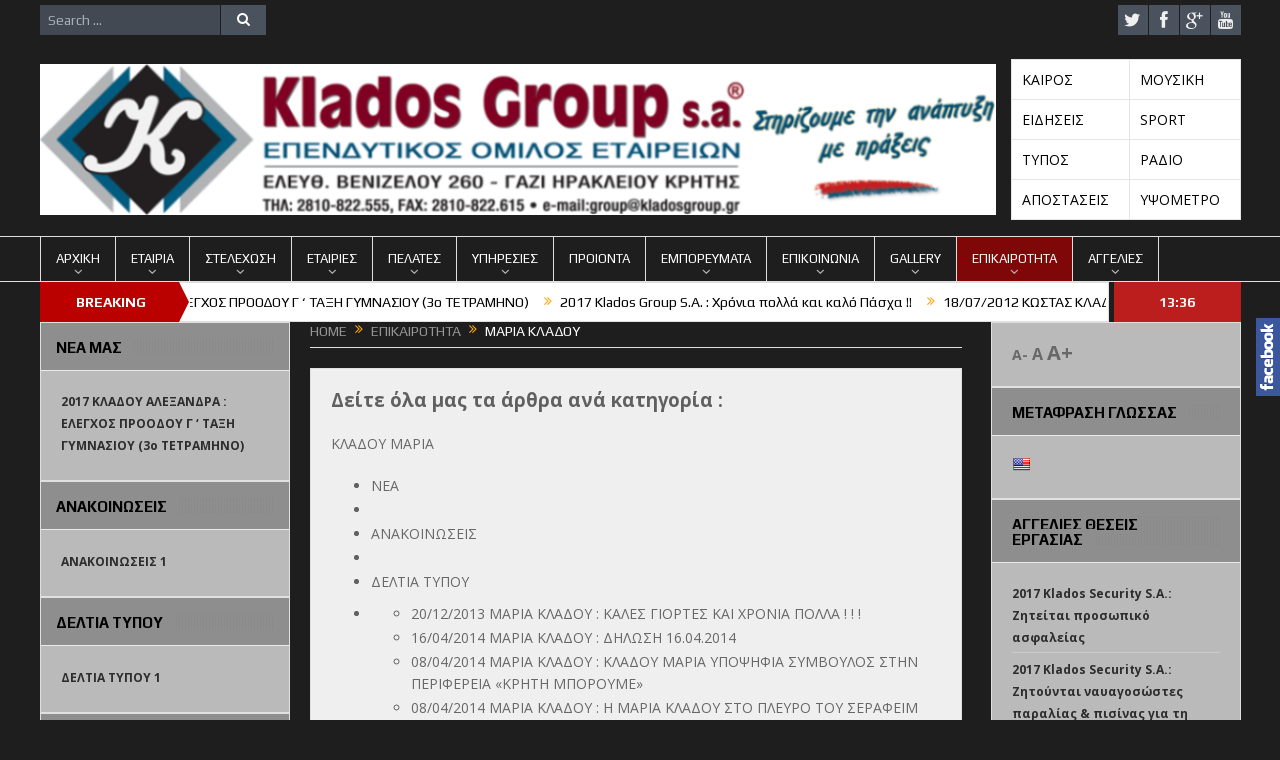

--- FILE ---
content_type: text/html; charset=UTF-8
request_url: http://www.kladosgroup.gr/%CE%B5%CF%80%CE%B9%CE%BA%CE%B1%CE%B9%CF%81%CE%BF%CF%84%CE%B7%CF%84%CE%B1/%CE%BC%CE%B1%CF%81%CE%B9%CE%B1-%CE%BA%CE%BB%CE%B1%CE%B4%CE%BF%CF%85/
body_size: 164179
content:
<!DOCTYPE html>
<!--[if lt IE 7]>      <html class="no-js lt-ie9 lt-ie8 lt-ie7" lang="el"> <![endif]-->
<!--[if IE 7]>         <html class="no-js lt-ie9 lt-ie8" lang="el"> <![endif]-->
<!--[if IE 8]>         <html class="no-js lt-ie9" lang="el"> <![endif]-->
<!--[if gt IE 8]><!--> <html class="no-js" lang="el"> <!--<![endif]-->
    <head>
	<meta charset="UTF-8" />
        <meta http-equiv="X-UA-Compatible" content="IE=edge,chrome=1">
	<title>ΜΑΡΙΑ ΚΛΑΔΟΥ | KLADOS GROUP S.A.</title>
	<link rel="profile" href="http://gmpg.org/xfn/11">
	<link rel="pingback" href="http://www.kladosgroup.gr/xmlrpc.php">
<meta property="og:image" content=""/>
<meta property="og:title" content="ΜΑΡΙΑ ΚΛΑΔΟΥ"/>
<meta property="og:type" content="article"/>
<meta property="og:description" content="Δείτε όλα μας τα άρθρα ανά κατηγορία :  ΚΛΑΔΟΥ ΜΑΡΙΑ ΝΕΑ ΑΝΑΚΟΙΝΩΣΕΙΣ ΔΕΛΤΙΑ ΤΥΠΟΥ ΔΗΜΟΣΙΕΥΜΑΤΑ"/>
<meta property="og:url" content="http://www.kladosgroup.gr/%ce%b5%cf%80%ce%b9%ce%ba%ce%b1%ce%b9%cf%81%ce%bf%cf%84%ce%b7%cf%84%ce%b1/%ce%bc%ce%b1%cf%81%ce%b9%ce%b1-%ce%ba%ce%bb%ce%b1%ce%b4%ce%bf%cf%85/"/>
<meta property="og:site_name" content="KLADOS GROUP S.A."/>

<meta name="viewport" content="width=device-width, initial-scale=1, maximum-scale=1">
<link rel="shortcut icon" href="" />
<link rel="apple-touch-icon" href="http://www.kladosgroup.gr/wp-content/themes/goodnews5/apple-touch-icon-precomposed.png" />

<link rel="pingback" href="http://www.kladosgroup.gr/xmlrpc.php" />
        <!--[if lt IE 9]>
	<script src="http://www.kladosgroup.gr/wp-content/themes/goodnews5/framework/helpers/js/html5.js"></script>
	<script src="http://www.kladosgroup.gr/wp-content/themes/goodnews5/framework/helpers/js/IE9.js"></script>
	<![endif]-->

        	    <link href='http://fonts.googleapis.com/css?family=Play:400,700' rel='stylesheet' type='text/css'>
	        	    <link href='http://fonts.googleapis.com/css?family=Open+Sans:400,300,600,700,800' rel='stylesheet' type='text/css'>
    	<script type="text/javascript">var baseurl = "http://www.kladosgroup.gr";var adminurl = "http://www.kladosgroup.gr/wp-admin/";</script><link rel='dns-prefetch' href='//fonts.googleapis.com' />
<link rel='dns-prefetch' href='//s.w.org' />
<link rel="alternate" type="application/rss+xml" title="Ροή RSS &raquo; KLADOS GROUP S.A." href="http://www.kladosgroup.gr/feed/" />
<link rel="alternate" type="application/rss+xml" title="Κανάλι σχολίων &raquo; KLADOS GROUP S.A." href="http://www.kladosgroup.gr/comments/feed/" />
		<script type="text/javascript">
			window._wpemojiSettings = {"baseUrl":"https:\/\/s.w.org\/images\/core\/emoji\/2.2.1\/72x72\/","ext":".png","svgUrl":"https:\/\/s.w.org\/images\/core\/emoji\/2.2.1\/svg\/","svgExt":".svg","source":{"concatemoji":"http:\/\/www.kladosgroup.gr\/wp-includes\/js\/wp-emoji-release.min.js?ver=4.7.29"}};
			!function(t,a,e){var r,n,i,o=a.createElement("canvas"),l=o.getContext&&o.getContext("2d");function c(t){var e=a.createElement("script");e.src=t,e.defer=e.type="text/javascript",a.getElementsByTagName("head")[0].appendChild(e)}for(i=Array("flag","emoji4"),e.supports={everything:!0,everythingExceptFlag:!0},n=0;n<i.length;n++)e.supports[i[n]]=function(t){var e,a=String.fromCharCode;if(!l||!l.fillText)return!1;switch(l.clearRect(0,0,o.width,o.height),l.textBaseline="top",l.font="600 32px Arial",t){case"flag":return(l.fillText(a(55356,56826,55356,56819),0,0),o.toDataURL().length<3e3)?!1:(l.clearRect(0,0,o.width,o.height),l.fillText(a(55356,57331,65039,8205,55356,57096),0,0),e=o.toDataURL(),l.clearRect(0,0,o.width,o.height),l.fillText(a(55356,57331,55356,57096),0,0),e!==o.toDataURL());case"emoji4":return l.fillText(a(55357,56425,55356,57341,8205,55357,56507),0,0),e=o.toDataURL(),l.clearRect(0,0,o.width,o.height),l.fillText(a(55357,56425,55356,57341,55357,56507),0,0),e!==o.toDataURL()}return!1}(i[n]),e.supports.everything=e.supports.everything&&e.supports[i[n]],"flag"!==i[n]&&(e.supports.everythingExceptFlag=e.supports.everythingExceptFlag&&e.supports[i[n]]);e.supports.everythingExceptFlag=e.supports.everythingExceptFlag&&!e.supports.flag,e.DOMReady=!1,e.readyCallback=function(){e.DOMReady=!0},e.supports.everything||(r=function(){e.readyCallback()},a.addEventListener?(a.addEventListener("DOMContentLoaded",r,!1),t.addEventListener("load",r,!1)):(t.attachEvent("onload",r),a.attachEvent("onreadystatechange",function(){"complete"===a.readyState&&e.readyCallback()})),(r=e.source||{}).concatemoji?c(r.concatemoji):r.wpemoji&&r.twemoji&&(c(r.twemoji),c(r.wpemoji)))}(window,document,window._wpemojiSettings);
		</script>
		<style type="text/css">
img.wp-smiley,
img.emoji {
	display: inline !important;
	border: none !important;
	box-shadow: none !important;
	height: 1em !important;
	width: 1em !important;
	margin: 0 .07em !important;
	vertical-align: -0.1em !important;
	background: none !important;
	padding: 0 !important;
}
</style>
<link rel='stylesheet' id='google-language-translator-css'  href='http://www.kladosgroup.gr/wp-content/plugins/google-language-translator/css/style.css?ver=4.7.29' type='text/css' media='all' />
<link rel='stylesheet' id='inofontresizer-style-css'  href='http://www.kladosgroup.gr/wp-content/plugins/inoplugs-font-resizer/css/inofontresizer.css?ver=4.7.29' type='text/css' media='all' />
<link rel='stylesheet' id='layerslider-css'  href='http://www.kladosgroup.gr/wp-content/plugins/LayerSlider/static/css/layerslider.css?ver=5.2.0' type='text/css' media='all' />
<link rel='stylesheet' id='ls-google-fonts-css'  href='http://fonts.googleapis.com/css?family=Lato:100,300,regular,700,900%7COpen+Sans:300%7CIndie+Flower:regular%7COswald:300,regular,700&#038;subset=latin' type='text/css' media='all' />
<link rel='stylesheet' id='contact-form-7-css'  href='http://www.kladosgroup.gr/wp-content/plugins/contact-form-7/includes/css/styles.css?ver=4.6' type='text/css' media='all' />
<link rel='stylesheet' id='videogallery_css-css'  href='http://www.kladosgroup.gr/wp-content/plugins/contus-video-gallery/css/style.min.css?ver=4.7.29' type='text/css' media='all' />
<link rel='stylesheet' id='a3-pvc-style-css'  href='http://www.kladosgroup.gr/wp-content/plugins/page-views-count/assets/css/style.min.css?ver=1.4.0' type='text/css' media='all' />
<link rel='stylesheet' id='rs-plugin-settings-css'  href='http://www.kladosgroup.gr/wp-content/plugins/revslider/rs-plugin/css/settings.css?rev=4.5.95&#038;ver=4.7.29' type='text/css' media='all' />
<style id='rs-plugin-settings-inline-css' type='text/css'>
.tp-caption a{color:#ff7302;text-shadow:none;-webkit-transition:all 0.2s ease-out;-moz-transition:all 0.2s ease-out;-o-transition:all 0.2s ease-out;-ms-transition:all 0.2s ease-out}.tp-caption a:hover{color:#ffa902}
</style>
<link rel='stylesheet' id='plugins-css'  href='http://www.kladosgroup.gr/wp-content/themes/goodnews5/css/plugins.css?ver=4.7.29' type='text/css' media='all' />
<link rel='stylesheet' id='main-css'  href='http://www.kladosgroup.gr/wp-content/themes/goodnews5/css/main.css?ver=4.7.29' type='text/css' media='all' />
<link rel='stylesheet' id='responsive-css'  href='http://www.kladosgroup.gr/wp-content/themes/goodnews5/css/media.css?ver=4.7.29' type='text/css' media='all' />
<link rel='stylesheet' id='style-css'  href='http://www.kladosgroup.gr/wp-content/themes/goodnews5/style.css?ver=4.7.29' type='text/css' media='all' />
<link rel='stylesheet' id='dashicons-css'  href='http://www.kladosgroup.gr/wp-includes/css/dashicons.min.css?ver=4.7.29' type='text/css' media='all' />
<link rel='stylesheet' id='sos-style-css'  href='http://www.kladosgroup.gr/wp-content/plugins/soslider-social-slider/css/sos_style.min.css?ver=4.7.29' type='text/css' media='all' />
<link rel='stylesheet' id='A2A_SHARE_SAVE-css'  href='http://www.kladosgroup.gr/wp-content/plugins/add-to-any/addtoany.min.css?ver=1.13' type='text/css' media='all' />
<script type='text/javascript' src='http://www.kladosgroup.gr/wp-includes/js/jquery/jquery.js?ver=1.12.4'></script>
<script type='text/javascript' src='http://www.kladosgroup.gr/wp-includes/js/jquery/jquery-migrate.min.js?ver=1.4.1'></script>
<script type='text/javascript' src='http://www.kladosgroup.gr/wp-content/plugins/font-resizer/js/jquery.cookie.js?ver=4.7.29'></script>
<script type='text/javascript' src='http://www.kladosgroup.gr/wp-content/plugins/font-resizer/js/jquery.fontsize.js?ver=4.7.29'></script>
<script type='text/javascript' src='http://www.kladosgroup.gr/wp-content/plugins/font-resizer/js/main.js?ver=4.7.29'></script>
<script type='text/javascript' src='http://www.kladosgroup.gr/wp-content/plugins/google-language-translator/js/load-flags.js?ver=4.7.29'></script>
<script type='text/javascript' src='http://www.kladosgroup.gr/wp-content/plugins/inoplugs-font-resizer/js/jquery.cookie.js?ver=4.7.29'></script>
<script type='text/javascript' src='http://www.kladosgroup.gr/wp-content/plugins/inoplugs-font-resizer/js/jquery.fontsize.js?ver=4.7.29'></script>
<script type='text/javascript' src='http://www.kladosgroup.gr/wp-content/plugins/LayerSlider/static/js/layerslider.kreaturamedia.jquery.js?ver=5.2.0'></script>
<script type='text/javascript' src='http://www.kladosgroup.gr/wp-content/plugins/LayerSlider/static/js/greensock.js?ver=1.11.2'></script>
<script type='text/javascript' src='http://www.kladosgroup.gr/wp-content/plugins/LayerSlider/static/js/layerslider.transitions.js?ver=5.2.0'></script>
<script type='text/javascript' src='http://www.kladosgroup.gr/wp-content/plugins/add-to-any/addtoany.min.js?ver=1.0'></script>
<script type='text/javascript' src='http://www.kladosgroup.gr/wp-content/plugins/contus-video-gallery/js/script.min.js?ver=4.7.29'></script>
<script type='text/javascript' src='http://www.kladosgroup.gr/wp-content/plugins/revslider/rs-plugin/js/jquery.themepunch.tools.min.js?rev=4.5.95&#038;ver=4.7.29'></script>
<script type='text/javascript' src='http://www.kladosgroup.gr/wp-content/plugins/revslider/rs-plugin/js/jquery.themepunch.revolution.min.js?rev=4.5.95&#038;ver=4.7.29'></script>
<link rel='https://api.w.org/' href='http://www.kladosgroup.gr/wp-json/' />
<link rel="EditURI" type="application/rsd+xml" title="RSD" href="http://www.kladosgroup.gr/xmlrpc.php?rsd" />
<link rel="wlwmanifest" type="application/wlwmanifest+xml" href="http://www.kladosgroup.gr/wp-includes/wlwmanifest.xml" /> 
<meta name="generator" content="WordPress 4.7.29" />
<link rel="canonical" href="http://www.kladosgroup.gr/%ce%b5%cf%80%ce%b9%ce%ba%ce%b1%ce%b9%cf%81%ce%bf%cf%84%ce%b7%cf%84%ce%b1/%ce%bc%ce%b1%cf%81%ce%b9%ce%b1-%ce%ba%ce%bb%ce%b1%ce%b4%ce%bf%cf%85/" />
<link rel='shortlink' href='http://www.kladosgroup.gr/?p=1197' />
<link rel="alternate" type="application/json+oembed" href="http://www.kladosgroup.gr/wp-json/oembed/1.0/embed?url=http%3A%2F%2Fwww.kladosgroup.gr%2F%25ce%25b5%25cf%2580%25ce%25b9%25ce%25ba%25ce%25b1%25ce%25b9%25cf%2581%25ce%25bf%25cf%2584%25ce%25b7%25cf%2584%25ce%25b1%2F%25ce%25bc%25ce%25b1%25cf%2581%25ce%25b9%25ce%25b1-%25ce%25ba%25ce%25bb%25ce%25b1%25ce%25b4%25ce%25bf%25cf%2585%2F" />
<link rel="alternate" type="text/xml+oembed" href="http://www.kladosgroup.gr/wp-json/oembed/1.0/embed?url=http%3A%2F%2Fwww.kladosgroup.gr%2F%25ce%25b5%25cf%2580%25ce%25b9%25ce%25ba%25ce%25b1%25ce%25b9%25cf%2581%25ce%25bf%25cf%2584%25ce%25b7%25cf%2584%25ce%25b1%2F%25ce%25bc%25ce%25b1%25cf%2581%25ce%25b9%25ce%25b1-%25ce%25ba%25ce%25bb%25ce%25b1%25ce%25b4%25ce%25bf%25cf%2585%2F&#038;format=xml" />

<script type="text/javascript">
var a2a_config=a2a_config||{};a2a_config.callbacks=a2a_config.callbacks||[];a2a_config.templates=a2a_config.templates||{};a2a_localize = {
	Share: "Share",
	Save: "Save",
	Subscribe: "Subscribe",
	Email: "Email",
	Bookmark: "Bookmark",
	ShowAll: "Show all",
	ShowLess: "Show less",
	FindServices: "Find service(s)",
	FindAnyServiceToAddTo: "Instantly find any service to add to",
	PoweredBy: "Powered by",
	ShareViaEmail: "Share via email",
	SubscribeViaEmail: "Subscribe via email",
	BookmarkInYourBrowser: "Bookmark in your browser",
	BookmarkInstructions: "Press Ctrl+D or \u2318+D to bookmark this page",
	AddToYourFavorites: "Add to your favorites",
	SendFromWebOrProgram: "Send from any email address or email program",
	EmailProgram: "Email program",
	More: "More&#8230;"
};

</script>
<script type="text/javascript" src="http://static.addtoany.com/menu/page.js" async="async"></script>
<style type="text/css">
    #category-posts-2-internal .cat-post-item span.cat-post-css-cropping img {max-width: initial;	max-height: initial;}
#category-posts-2-internal .cat-post-title {display: inline-block; font-size: 15px;}
#category-posts-2-internal .cat-post-current .cat-post-title {font-weight: bold; text-transform: uppercase;}.cat-post-date {font-size: 12px;	line-height: 18px; font-style: italic; margin-bottom: 10px;}
#category-posts-2-internal .cat-post-comment-num {font-size: 12px; line-height: 18px;}
#category-posts-2-internal .cat-post-author {margin-bottom: 0;}
#category-posts-2-internal .cat-post-thumbnail {display: block;}
#category-posts-2-internal .cat-post-thumbnail img {margin: 5px 10px 5px 0;}
#category-posts-2-internal .cat-post-item:before {content: ""; display: table; clear: both;}
#category-posts-2-internal .cat-post-item:after {content: ""; display: table;	clear: both;}
#category-posts-2-internal .cat-post-item .cat-post-css-cropping span {margin: 5px 10px 5px 0;  overflow: hidden; display:inline-block}
#category-posts-2-internal .cat-post-item .cat-post-css-cropping img {margin: initial;}
#category-posts-2-internal .cat-post-white img {padding-bottom: 0 !important; -webkit-transition: all 0.3s ease; -moz-transition: all 0.3s ease; -ms-transition: all 0.3s ease; -o-transition: all 0.3s ease; transition: all 0.3s ease;}
#category-posts-2-internal .cat-post-dark img {padding-bottom: 0 !important; -webkit-transition: all 0.3s ease; -moz-transition: all 0.3s ease; -ms-transition: all 0.3s ease; -o-transition: all 0.3s ease; transition: all 0.3s ease;}
#category-posts-2-internal .cat-post-scale img {padding-bottom: 0 !important; -webkit-transition: all 0.3s ease; -moz-transition: all 0.3s ease; -ms-transition: all 0.3s ease; -o-transition: all 0.3s ease; transition: all 0.3s ease;}
#category-posts-2-internal .cat-post-blur img {padding-bottom: 0 !important; -webkit-transition: all 0.3s ease; -moz-transition: all 0.3s ease; -ms-transition: all 0.3s ease; -o-transition: all 0.3s ease; transition: all 0.3s ease;}
#category-posts-2-internal .cat-post-white {background-color: white;}
#category-posts-2-internal .cat-post-white img:hover {opacity: 0.8;}
#category-posts-2-internal .cat-post-dark img:hover {-webkit-filter: brightness(75%); -moz-filter: brightness(75%); -ms-filter: brightness(75%); -o-filter: brightness(75%); filter: brightness(75%);}
#category-posts-2-internal .cat-post-scale span {overflow: hidden; margin: 5px 10px 5px 0;}
#category-posts-2-internal .cat-post-scale img {margin: initial; -webkit-transition: all 0.3s ease; -moz-transition: all 0.3s ease; -ms-transition: all 0.3s ease; -o-transition: all 0.3s ease; transition: all 0.3s ease;}
#category-posts-2-internal .cat-post-scale img:hover {-webkit-transform: scale(1.1, 1.1); -ms-transform: scale(1.1, 1.1); transform: scale(1.1, 1.1);}
#category-posts-2-internal .cat-post-blur img:hover {-webkit-filter: blur(2px); -moz-filter: blur(2px); -o-filter: blur(2px); -ms-filter: blur(2px); filter: blur(2px);}
#category-posts-2-internal .cat-post-item {border-bottom: 1px solid #ccc;	list-style: none; list-style-type: none; margin: 3px 0;	padding: 3px 0;}
#category-posts-2-internal .cat-post-item:last-child {border-bottom: none;}
#category-posts-2-internal .cat-post-thumbnail {float:left;}
#category-posts-3-internal .cat-post-item span.cat-post-css-cropping img {max-width: initial;	max-height: initial;}
#category-posts-3-internal .cat-post-title {display: inline-block; font-size: 15px;}
#category-posts-3-internal .cat-post-current .cat-post-title {font-weight: bold; text-transform: uppercase;}.cat-post-date {font-size: 12px;	line-height: 18px; font-style: italic; margin-bottom: 10px;}
#category-posts-3-internal .cat-post-comment-num {font-size: 12px; line-height: 18px;}
#category-posts-3-internal .cat-post-author {margin-bottom: 0;}
#category-posts-3-internal .cat-post-thumbnail {display: block;}
#category-posts-3-internal .cat-post-thumbnail img {margin: 5px 10px 5px 0;}
#category-posts-3-internal .cat-post-item:before {content: ""; display: table; clear: both;}
#category-posts-3-internal .cat-post-item:after {content: ""; display: table;	clear: both;}
#category-posts-3-internal .cat-post-item .cat-post-css-cropping span {margin: 5px 10px 5px 0;  overflow: hidden; display:inline-block}
#category-posts-3-internal .cat-post-item .cat-post-css-cropping img {margin: initial;}
#category-posts-3-internal .cat-post-white img {padding-bottom: 0 !important; -webkit-transition: all 0.3s ease; -moz-transition: all 0.3s ease; -ms-transition: all 0.3s ease; -o-transition: all 0.3s ease; transition: all 0.3s ease;}
#category-posts-3-internal .cat-post-dark img {padding-bottom: 0 !important; -webkit-transition: all 0.3s ease; -moz-transition: all 0.3s ease; -ms-transition: all 0.3s ease; -o-transition: all 0.3s ease; transition: all 0.3s ease;}
#category-posts-3-internal .cat-post-scale img {padding-bottom: 0 !important; -webkit-transition: all 0.3s ease; -moz-transition: all 0.3s ease; -ms-transition: all 0.3s ease; -o-transition: all 0.3s ease; transition: all 0.3s ease;}
#category-posts-3-internal .cat-post-blur img {padding-bottom: 0 !important; -webkit-transition: all 0.3s ease; -moz-transition: all 0.3s ease; -ms-transition: all 0.3s ease; -o-transition: all 0.3s ease; transition: all 0.3s ease;}
#category-posts-3-internal .cat-post-white {background-color: white;}
#category-posts-3-internal .cat-post-white img:hover {opacity: 0.8;}
#category-posts-3-internal .cat-post-dark img:hover {-webkit-filter: brightness(75%); -moz-filter: brightness(75%); -ms-filter: brightness(75%); -o-filter: brightness(75%); filter: brightness(75%);}
#category-posts-3-internal .cat-post-scale span {overflow: hidden; margin: 5px 10px 5px 0;}
#category-posts-3-internal .cat-post-scale img {margin: initial; -webkit-transition: all 0.3s ease; -moz-transition: all 0.3s ease; -ms-transition: all 0.3s ease; -o-transition: all 0.3s ease; transition: all 0.3s ease;}
#category-posts-3-internal .cat-post-scale img:hover {-webkit-transform: scale(1.1, 1.1); -ms-transform: scale(1.1, 1.1); transform: scale(1.1, 1.1);}
#category-posts-3-internal .cat-post-blur img:hover {-webkit-filter: blur(2px); -moz-filter: blur(2px); -o-filter: blur(2px); -ms-filter: blur(2px); filter: blur(2px);}
#category-posts-3-internal .cat-post-item {border-bottom: 1px solid #ccc;	list-style: none; list-style-type: none; margin: 3px 0;	padding: 3px 0;}
#category-posts-3-internal .cat-post-item:last-child {border-bottom: none;}
#category-posts-3-internal .cat-post-thumbnail {float:left;}
#category-posts-4-internal .cat-post-item span.cat-post-css-cropping img {max-width: initial;	max-height: initial;}
#category-posts-4-internal .cat-post-title {display: inline-block; font-size: 15px;}
#category-posts-4-internal .cat-post-current .cat-post-title {font-weight: bold; text-transform: uppercase;}.cat-post-date {font-size: 12px;	line-height: 18px; font-style: italic; margin-bottom: 10px;}
#category-posts-4-internal .cat-post-comment-num {font-size: 12px; line-height: 18px;}
#category-posts-4-internal .cat-post-author {margin-bottom: 0;}
#category-posts-4-internal .cat-post-thumbnail {display: block;}
#category-posts-4-internal .cat-post-thumbnail img {margin: 5px 10px 5px 0;}
#category-posts-4-internal .cat-post-item:before {content: ""; display: table; clear: both;}
#category-posts-4-internal .cat-post-item:after {content: ""; display: table;	clear: both;}
#category-posts-4-internal .cat-post-item .cat-post-css-cropping span {margin: 5px 10px 5px 0;  overflow: hidden; display:inline-block}
#category-posts-4-internal .cat-post-item .cat-post-css-cropping img {margin: initial;}
#category-posts-4-internal .cat-post-white img {padding-bottom: 0 !important; -webkit-transition: all 0.3s ease; -moz-transition: all 0.3s ease; -ms-transition: all 0.3s ease; -o-transition: all 0.3s ease; transition: all 0.3s ease;}
#category-posts-4-internal .cat-post-dark img {padding-bottom: 0 !important; -webkit-transition: all 0.3s ease; -moz-transition: all 0.3s ease; -ms-transition: all 0.3s ease; -o-transition: all 0.3s ease; transition: all 0.3s ease;}
#category-posts-4-internal .cat-post-scale img {padding-bottom: 0 !important; -webkit-transition: all 0.3s ease; -moz-transition: all 0.3s ease; -ms-transition: all 0.3s ease; -o-transition: all 0.3s ease; transition: all 0.3s ease;}
#category-posts-4-internal .cat-post-blur img {padding-bottom: 0 !important; -webkit-transition: all 0.3s ease; -moz-transition: all 0.3s ease; -ms-transition: all 0.3s ease; -o-transition: all 0.3s ease; transition: all 0.3s ease;}
#category-posts-4-internal .cat-post-white {background-color: white;}
#category-posts-4-internal .cat-post-white img:hover {opacity: 0.8;}
#category-posts-4-internal .cat-post-dark img:hover {-webkit-filter: brightness(75%); -moz-filter: brightness(75%); -ms-filter: brightness(75%); -o-filter: brightness(75%); filter: brightness(75%);}
#category-posts-4-internal .cat-post-scale span {overflow: hidden; margin: 5px 10px 5px 0;}
#category-posts-4-internal .cat-post-scale img {margin: initial; -webkit-transition: all 0.3s ease; -moz-transition: all 0.3s ease; -ms-transition: all 0.3s ease; -o-transition: all 0.3s ease; transition: all 0.3s ease;}
#category-posts-4-internal .cat-post-scale img:hover {-webkit-transform: scale(1.1, 1.1); -ms-transform: scale(1.1, 1.1); transform: scale(1.1, 1.1);}
#category-posts-4-internal .cat-post-blur img:hover {-webkit-filter: blur(2px); -moz-filter: blur(2px); -o-filter: blur(2px); -ms-filter: blur(2px); filter: blur(2px);}
#category-posts-4-internal .cat-post-item {border-bottom: 1px solid #ccc;	list-style: none; list-style-type: none; margin: 3px 0;	padding: 3px 0;}
#category-posts-4-internal .cat-post-item:last-child {border-bottom: none;}
#category-posts-4-internal .cat-post-thumbnail {float:left;}
#category-posts-5-internal .cat-post-item span.cat-post-css-cropping img {max-width: initial;	max-height: initial;}
#category-posts-5-internal .cat-post-title {display: inline-block; font-size: 15px;}
#category-posts-5-internal .cat-post-current .cat-post-title {font-weight: bold; text-transform: uppercase;}.cat-post-date {font-size: 12px;	line-height: 18px; font-style: italic; margin-bottom: 10px;}
#category-posts-5-internal .cat-post-comment-num {font-size: 12px; line-height: 18px;}
#category-posts-5-internal .cat-post-author {margin-bottom: 0;}
#category-posts-5-internal .cat-post-thumbnail {display: block;}
#category-posts-5-internal .cat-post-thumbnail img {margin: 5px 10px 5px 0;}
#category-posts-5-internal .cat-post-item:before {content: ""; display: table; clear: both;}
#category-posts-5-internal .cat-post-item:after {content: ""; display: table;	clear: both;}
#category-posts-5-internal .cat-post-item .cat-post-css-cropping span {margin: 5px 10px 5px 0;  overflow: hidden; display:inline-block}
#category-posts-5-internal .cat-post-item .cat-post-css-cropping img {margin: initial;}
#category-posts-5-internal .cat-post-white img {padding-bottom: 0 !important; -webkit-transition: all 0.3s ease; -moz-transition: all 0.3s ease; -ms-transition: all 0.3s ease; -o-transition: all 0.3s ease; transition: all 0.3s ease;}
#category-posts-5-internal .cat-post-dark img {padding-bottom: 0 !important; -webkit-transition: all 0.3s ease; -moz-transition: all 0.3s ease; -ms-transition: all 0.3s ease; -o-transition: all 0.3s ease; transition: all 0.3s ease;}
#category-posts-5-internal .cat-post-scale img {padding-bottom: 0 !important; -webkit-transition: all 0.3s ease; -moz-transition: all 0.3s ease; -ms-transition: all 0.3s ease; -o-transition: all 0.3s ease; transition: all 0.3s ease;}
#category-posts-5-internal .cat-post-blur img {padding-bottom: 0 !important; -webkit-transition: all 0.3s ease; -moz-transition: all 0.3s ease; -ms-transition: all 0.3s ease; -o-transition: all 0.3s ease; transition: all 0.3s ease;}
#category-posts-5-internal .cat-post-white {background-color: white;}
#category-posts-5-internal .cat-post-white img:hover {opacity: 0.8;}
#category-posts-5-internal .cat-post-dark img:hover {-webkit-filter: brightness(75%); -moz-filter: brightness(75%); -ms-filter: brightness(75%); -o-filter: brightness(75%); filter: brightness(75%);}
#category-posts-5-internal .cat-post-scale span {overflow: hidden; margin: 5px 10px 5px 0;}
#category-posts-5-internal .cat-post-scale img {margin: initial; -webkit-transition: all 0.3s ease; -moz-transition: all 0.3s ease; -ms-transition: all 0.3s ease; -o-transition: all 0.3s ease; transition: all 0.3s ease;}
#category-posts-5-internal .cat-post-scale img:hover {-webkit-transform: scale(1.1, 1.1); -ms-transform: scale(1.1, 1.1); transform: scale(1.1, 1.1);}
#category-posts-5-internal .cat-post-blur img:hover {-webkit-filter: blur(2px); -moz-filter: blur(2px); -o-filter: blur(2px); -ms-filter: blur(2px); filter: blur(2px);}
#category-posts-5-internal .cat-post-item {border-bottom: 1px solid #ccc;	list-style: none; list-style-type: none; margin: 3px 0;	padding: 3px 0;}
#category-posts-5-internal .cat-post-item:last-child {border-bottom: none;}
#category-posts-5-internal .cat-post-thumbnail {float:left;}
#category-posts-6-internal .cat-post-item span.cat-post-css-cropping img {max-width: initial;	max-height: initial;}
#category-posts-6-internal .cat-post-title {display: inline-block; font-size: 15px;}
#category-posts-6-internal .cat-post-current .cat-post-title {font-weight: bold; text-transform: uppercase;}.cat-post-date {font-size: 12px;	line-height: 18px; font-style: italic; margin-bottom: 10px;}
#category-posts-6-internal .cat-post-comment-num {font-size: 12px; line-height: 18px;}
#category-posts-6-internal .cat-post-author {margin-bottom: 0;}
#category-posts-6-internal .cat-post-thumbnail {display: block;}
#category-posts-6-internal .cat-post-thumbnail img {margin: 5px 10px 5px 0;}
#category-posts-6-internal .cat-post-item:before {content: ""; display: table; clear: both;}
#category-posts-6-internal .cat-post-item:after {content: ""; display: table;	clear: both;}
#category-posts-6-internal .cat-post-item .cat-post-css-cropping span {margin: 5px 10px 5px 0;  overflow: hidden; display:inline-block}
#category-posts-6-internal .cat-post-item .cat-post-css-cropping img {margin: initial;}
#category-posts-6-internal .cat-post-white img {padding-bottom: 0 !important; -webkit-transition: all 0.3s ease; -moz-transition: all 0.3s ease; -ms-transition: all 0.3s ease; -o-transition: all 0.3s ease; transition: all 0.3s ease;}
#category-posts-6-internal .cat-post-dark img {padding-bottom: 0 !important; -webkit-transition: all 0.3s ease; -moz-transition: all 0.3s ease; -ms-transition: all 0.3s ease; -o-transition: all 0.3s ease; transition: all 0.3s ease;}
#category-posts-6-internal .cat-post-scale img {padding-bottom: 0 !important; -webkit-transition: all 0.3s ease; -moz-transition: all 0.3s ease; -ms-transition: all 0.3s ease; -o-transition: all 0.3s ease; transition: all 0.3s ease;}
#category-posts-6-internal .cat-post-blur img {padding-bottom: 0 !important; -webkit-transition: all 0.3s ease; -moz-transition: all 0.3s ease; -ms-transition: all 0.3s ease; -o-transition: all 0.3s ease; transition: all 0.3s ease;}
#category-posts-6-internal .cat-post-white {background-color: white;}
#category-posts-6-internal .cat-post-white img:hover {opacity: 0.8;}
#category-posts-6-internal .cat-post-dark img:hover {-webkit-filter: brightness(75%); -moz-filter: brightness(75%); -ms-filter: brightness(75%); -o-filter: brightness(75%); filter: brightness(75%);}
#category-posts-6-internal .cat-post-scale span {overflow: hidden; margin: 5px 10px 5px 0;}
#category-posts-6-internal .cat-post-scale img {margin: initial; -webkit-transition: all 0.3s ease; -moz-transition: all 0.3s ease; -ms-transition: all 0.3s ease; -o-transition: all 0.3s ease; transition: all 0.3s ease;}
#category-posts-6-internal .cat-post-scale img:hover {-webkit-transform: scale(1.1, 1.1); -ms-transform: scale(1.1, 1.1); transform: scale(1.1, 1.1);}
#category-posts-6-internal .cat-post-blur img:hover {-webkit-filter: blur(2px); -moz-filter: blur(2px); -o-filter: blur(2px); -ms-filter: blur(2px); filter: blur(2px);}
#category-posts-6-internal .cat-post-item {border-bottom: 1px solid #ccc;	list-style: none; list-style-type: none; margin: 3px 0;	padding: 3px 0;}
#category-posts-6-internal .cat-post-item:last-child {border-bottom: none;}
#category-posts-6-internal .cat-post-thumbnail {float:left;}
#category-posts-7-internal .cat-post-item span.cat-post-css-cropping img {max-width: initial;	max-height: initial;}
#category-posts-7-internal .cat-post-title {display: inline-block; font-size: 15px;}
#category-posts-7-internal .cat-post-current .cat-post-title {font-weight: bold; text-transform: uppercase;}.cat-post-date {font-size: 12px;	line-height: 18px; font-style: italic; margin-bottom: 10px;}
#category-posts-7-internal .cat-post-comment-num {font-size: 12px; line-height: 18px;}
#category-posts-7-internal .cat-post-author {margin-bottom: 0;}
#category-posts-7-internal .cat-post-thumbnail {display: block;}
#category-posts-7-internal .cat-post-thumbnail img {margin: 5px 10px 5px 0;}
#category-posts-7-internal .cat-post-item:before {content: ""; display: table; clear: both;}
#category-posts-7-internal .cat-post-item:after {content: ""; display: table;	clear: both;}
#category-posts-7-internal .cat-post-item .cat-post-css-cropping span {margin: 5px 10px 5px 0;  overflow: hidden; display:inline-block}
#category-posts-7-internal .cat-post-item .cat-post-css-cropping img {margin: initial;}
#category-posts-7-internal .cat-post-white img {padding-bottom: 0 !important; -webkit-transition: all 0.3s ease; -moz-transition: all 0.3s ease; -ms-transition: all 0.3s ease; -o-transition: all 0.3s ease; transition: all 0.3s ease;}
#category-posts-7-internal .cat-post-dark img {padding-bottom: 0 !important; -webkit-transition: all 0.3s ease; -moz-transition: all 0.3s ease; -ms-transition: all 0.3s ease; -o-transition: all 0.3s ease; transition: all 0.3s ease;}
#category-posts-7-internal .cat-post-scale img {padding-bottom: 0 !important; -webkit-transition: all 0.3s ease; -moz-transition: all 0.3s ease; -ms-transition: all 0.3s ease; -o-transition: all 0.3s ease; transition: all 0.3s ease;}
#category-posts-7-internal .cat-post-blur img {padding-bottom: 0 !important; -webkit-transition: all 0.3s ease; -moz-transition: all 0.3s ease; -ms-transition: all 0.3s ease; -o-transition: all 0.3s ease; transition: all 0.3s ease;}
#category-posts-7-internal .cat-post-white {background-color: white;}
#category-posts-7-internal .cat-post-white img:hover {opacity: 0.8;}
#category-posts-7-internal .cat-post-dark img:hover {-webkit-filter: brightness(75%); -moz-filter: brightness(75%); -ms-filter: brightness(75%); -o-filter: brightness(75%); filter: brightness(75%);}
#category-posts-7-internal .cat-post-scale span {overflow: hidden; margin: 5px 10px 5px 0;}
#category-posts-7-internal .cat-post-scale img {margin: initial; -webkit-transition: all 0.3s ease; -moz-transition: all 0.3s ease; -ms-transition: all 0.3s ease; -o-transition: all 0.3s ease; transition: all 0.3s ease;}
#category-posts-7-internal .cat-post-scale img:hover {-webkit-transform: scale(1.1, 1.1); -ms-transform: scale(1.1, 1.1); transform: scale(1.1, 1.1);}
#category-posts-7-internal .cat-post-blur img:hover {-webkit-filter: blur(2px); -moz-filter: blur(2px); -o-filter: blur(2px); -ms-filter: blur(2px); filter: blur(2px);}
#category-posts-7-internal .cat-post-item {border-bottom: 1px solid #ccc;	list-style: none; list-style-type: none; margin: 3px 0;	padding: 3px 0;}
#category-posts-7-internal .cat-post-item:last-child {border-bottom: none;}
#category-posts-7-internal .cat-post-thumbnail {float:left;}
#category-posts-8-internal .cat-post-item span.cat-post-css-cropping img {max-width: initial;	max-height: initial;}
#category-posts-8-internal .cat-post-title {display: inline-block; font-size: 15px;}
#category-posts-8-internal .cat-post-current .cat-post-title {font-weight: bold; text-transform: uppercase;}.cat-post-date {font-size: 12px;	line-height: 18px; font-style: italic; margin-bottom: 10px;}
#category-posts-8-internal .cat-post-comment-num {font-size: 12px; line-height: 18px;}
#category-posts-8-internal .cat-post-author {margin-bottom: 0;}
#category-posts-8-internal .cat-post-thumbnail {display: block;}
#category-posts-8-internal .cat-post-thumbnail img {margin: 5px 10px 5px 0;}
#category-posts-8-internal .cat-post-item:before {content: ""; display: table; clear: both;}
#category-posts-8-internal .cat-post-item:after {content: ""; display: table;	clear: both;}
#category-posts-8-internal .cat-post-item .cat-post-css-cropping span {margin: 5px 10px 5px 0;  overflow: hidden; display:inline-block}
#category-posts-8-internal .cat-post-item .cat-post-css-cropping img {margin: initial;}
#category-posts-8-internal .cat-post-white img {padding-bottom: 0 !important; -webkit-transition: all 0.3s ease; -moz-transition: all 0.3s ease; -ms-transition: all 0.3s ease; -o-transition: all 0.3s ease; transition: all 0.3s ease;}
#category-posts-8-internal .cat-post-dark img {padding-bottom: 0 !important; -webkit-transition: all 0.3s ease; -moz-transition: all 0.3s ease; -ms-transition: all 0.3s ease; -o-transition: all 0.3s ease; transition: all 0.3s ease;}
#category-posts-8-internal .cat-post-scale img {padding-bottom: 0 !important; -webkit-transition: all 0.3s ease; -moz-transition: all 0.3s ease; -ms-transition: all 0.3s ease; -o-transition: all 0.3s ease; transition: all 0.3s ease;}
#category-posts-8-internal .cat-post-blur img {padding-bottom: 0 !important; -webkit-transition: all 0.3s ease; -moz-transition: all 0.3s ease; -ms-transition: all 0.3s ease; -o-transition: all 0.3s ease; transition: all 0.3s ease;}
#category-posts-8-internal .cat-post-white {background-color: white;}
#category-posts-8-internal .cat-post-white img:hover {opacity: 0.8;}
#category-posts-8-internal .cat-post-dark img:hover {-webkit-filter: brightness(75%); -moz-filter: brightness(75%); -ms-filter: brightness(75%); -o-filter: brightness(75%); filter: brightness(75%);}
#category-posts-8-internal .cat-post-scale span {overflow: hidden; margin: 5px 10px 5px 0;}
#category-posts-8-internal .cat-post-scale img {margin: initial; -webkit-transition: all 0.3s ease; -moz-transition: all 0.3s ease; -ms-transition: all 0.3s ease; -o-transition: all 0.3s ease; transition: all 0.3s ease;}
#category-posts-8-internal .cat-post-scale img:hover {-webkit-transform: scale(1.1, 1.1); -ms-transform: scale(1.1, 1.1); transform: scale(1.1, 1.1);}
#category-posts-8-internal .cat-post-blur img:hover {-webkit-filter: blur(2px); -moz-filter: blur(2px); -o-filter: blur(2px); -ms-filter: blur(2px); filter: blur(2px);}
#category-posts-8-internal .cat-post-item {border-bottom: 1px solid #ccc;	list-style: none; list-style-type: none; margin: 3px 0;	padding: 3px 0;}
#category-posts-8-internal .cat-post-item:last-child {border-bottom: none;}
#category-posts-8-internal .cat-post-thumbnail {float:left;}
#category-posts-9-internal .cat-post-item span.cat-post-css-cropping img {max-width: initial;	max-height: initial;}
#category-posts-9-internal .cat-post-title {display: inline-block; font-size: 15px;}
#category-posts-9-internal .cat-post-current .cat-post-title {font-weight: bold; text-transform: uppercase;}.cat-post-date {font-size: 12px;	line-height: 18px; font-style: italic; margin-bottom: 10px;}
#category-posts-9-internal .cat-post-comment-num {font-size: 12px; line-height: 18px;}
#category-posts-9-internal .cat-post-author {margin-bottom: 0;}
#category-posts-9-internal .cat-post-thumbnail {display: block;}
#category-posts-9-internal .cat-post-thumbnail img {margin: 5px 10px 5px 0;}
#category-posts-9-internal .cat-post-item:before {content: ""; display: table; clear: both;}
#category-posts-9-internal .cat-post-item:after {content: ""; display: table;	clear: both;}
#category-posts-9-internal .cat-post-item .cat-post-css-cropping span {margin: 5px 10px 5px 0;  overflow: hidden; display:inline-block}
#category-posts-9-internal .cat-post-item .cat-post-css-cropping img {margin: initial;}
#category-posts-9-internal .cat-post-white img {padding-bottom: 0 !important; -webkit-transition: all 0.3s ease; -moz-transition: all 0.3s ease; -ms-transition: all 0.3s ease; -o-transition: all 0.3s ease; transition: all 0.3s ease;}
#category-posts-9-internal .cat-post-dark img {padding-bottom: 0 !important; -webkit-transition: all 0.3s ease; -moz-transition: all 0.3s ease; -ms-transition: all 0.3s ease; -o-transition: all 0.3s ease; transition: all 0.3s ease;}
#category-posts-9-internal .cat-post-scale img {padding-bottom: 0 !important; -webkit-transition: all 0.3s ease; -moz-transition: all 0.3s ease; -ms-transition: all 0.3s ease; -o-transition: all 0.3s ease; transition: all 0.3s ease;}
#category-posts-9-internal .cat-post-blur img {padding-bottom: 0 !important; -webkit-transition: all 0.3s ease; -moz-transition: all 0.3s ease; -ms-transition: all 0.3s ease; -o-transition: all 0.3s ease; transition: all 0.3s ease;}
#category-posts-9-internal .cat-post-white {background-color: white;}
#category-posts-9-internal .cat-post-white img:hover {opacity: 0.8;}
#category-posts-9-internal .cat-post-dark img:hover {-webkit-filter: brightness(75%); -moz-filter: brightness(75%); -ms-filter: brightness(75%); -o-filter: brightness(75%); filter: brightness(75%);}
#category-posts-9-internal .cat-post-scale span {overflow: hidden; margin: 5px 10px 5px 0;}
#category-posts-9-internal .cat-post-scale img {margin: initial; -webkit-transition: all 0.3s ease; -moz-transition: all 0.3s ease; -ms-transition: all 0.3s ease; -o-transition: all 0.3s ease; transition: all 0.3s ease;}
#category-posts-9-internal .cat-post-scale img:hover {-webkit-transform: scale(1.1, 1.1); -ms-transform: scale(1.1, 1.1); transform: scale(1.1, 1.1);}
#category-posts-9-internal .cat-post-blur img:hover {-webkit-filter: blur(2px); -moz-filter: blur(2px); -o-filter: blur(2px); -ms-filter: blur(2px); filter: blur(2px);}
#category-posts-9-internal .cat-post-item {border-bottom: 1px solid #ccc;	list-style: none; list-style-type: none; margin: 3px 0;	padding: 3px 0;}
#category-posts-9-internal .cat-post-item:last-child {border-bottom: none;}
#category-posts-9-internal .cat-post-thumbnail {float:left;}
#category-posts-10-internal .cat-post-item span.cat-post-css-cropping img {max-width: initial;	max-height: initial;}
#category-posts-10-internal .cat-post-title {display: inline-block; font-size: 15px;}
#category-posts-10-internal .cat-post-current .cat-post-title {font-weight: bold; text-transform: uppercase;}.cat-post-date {font-size: 12px;	line-height: 18px; font-style: italic; margin-bottom: 10px;}
#category-posts-10-internal .cat-post-comment-num {font-size: 12px; line-height: 18px;}
#category-posts-10-internal .cat-post-author {margin-bottom: 0;}
#category-posts-10-internal .cat-post-thumbnail {display: block;}
#category-posts-10-internal .cat-post-thumbnail img {margin: 5px 10px 5px 0;}
#category-posts-10-internal .cat-post-item:before {content: ""; display: table; clear: both;}
#category-posts-10-internal .cat-post-item:after {content: ""; display: table;	clear: both;}
#category-posts-10-internal .cat-post-item .cat-post-css-cropping span {margin: 5px 10px 5px 0;  overflow: hidden; display:inline-block}
#category-posts-10-internal .cat-post-item .cat-post-css-cropping img {margin: initial;}
#category-posts-10-internal .cat-post-white img {padding-bottom: 0 !important; -webkit-transition: all 0.3s ease; -moz-transition: all 0.3s ease; -ms-transition: all 0.3s ease; -o-transition: all 0.3s ease; transition: all 0.3s ease;}
#category-posts-10-internal .cat-post-dark img {padding-bottom: 0 !important; -webkit-transition: all 0.3s ease; -moz-transition: all 0.3s ease; -ms-transition: all 0.3s ease; -o-transition: all 0.3s ease; transition: all 0.3s ease;}
#category-posts-10-internal .cat-post-scale img {padding-bottom: 0 !important; -webkit-transition: all 0.3s ease; -moz-transition: all 0.3s ease; -ms-transition: all 0.3s ease; -o-transition: all 0.3s ease; transition: all 0.3s ease;}
#category-posts-10-internal .cat-post-blur img {padding-bottom: 0 !important; -webkit-transition: all 0.3s ease; -moz-transition: all 0.3s ease; -ms-transition: all 0.3s ease; -o-transition: all 0.3s ease; transition: all 0.3s ease;}
#category-posts-10-internal .cat-post-white {background-color: white;}
#category-posts-10-internal .cat-post-white img:hover {opacity: 0.8;}
#category-posts-10-internal .cat-post-dark img:hover {-webkit-filter: brightness(75%); -moz-filter: brightness(75%); -ms-filter: brightness(75%); -o-filter: brightness(75%); filter: brightness(75%);}
#category-posts-10-internal .cat-post-scale span {overflow: hidden; margin: 5px 10px 5px 0;}
#category-posts-10-internal .cat-post-scale img {margin: initial; -webkit-transition: all 0.3s ease; -moz-transition: all 0.3s ease; -ms-transition: all 0.3s ease; -o-transition: all 0.3s ease; transition: all 0.3s ease;}
#category-posts-10-internal .cat-post-scale img:hover {-webkit-transform: scale(1.1, 1.1); -ms-transform: scale(1.1, 1.1); transform: scale(1.1, 1.1);}
#category-posts-10-internal .cat-post-blur img:hover {-webkit-filter: blur(2px); -moz-filter: blur(2px); -o-filter: blur(2px); -ms-filter: blur(2px); filter: blur(2px);}
#category-posts-10-internal .cat-post-item {border-bottom: 1px solid #ccc;	list-style: none; list-style-type: none; margin: 3px 0;	padding: 3px 0;}
#category-posts-10-internal .cat-post-item:last-child {border-bottom: none;}
#category-posts-10-internal .cat-post-thumbnail {float:left;}
</style>
    <style type="text/css">p.hello { font-size:12px; color:darkgray; }#google_language_translator, #flags { text-align:left; }#google_language_translator { clear:both; }#flags { width:165px; }#flags a { display:inline-block; margin-right:2px; }.goog-tooltip {display: none !important;}.goog-tooltip:hover {display: none !important;}.goog-text-highlight {background-color: transparent !important; border: none !important; box-shadow: none !important;}#google_language_translator { width:auto !important; }#google_language_translator {color: transparent;}body { top:0px !important; }</style>    <style type="text/css" media="screen">
          div.printfriendly a, div.printfriendly a:link, div.printfriendly a:hover, div.printfriendly a:visited {
            text-decoration: none;
            border: none;
          }
    </style>
           <style type="text/css" media="screen">
          div.printfriendly {
            margin: 12px 12px 12px 12px;
          }
          div.printfriendly a, div.printfriendly a:link, div.printfriendly a:visited {
            font-size: 14px;
            color: #0a0d02;
            vertical-align: bottom;
          }
          .printfriendly a {
            box-shadow:none;
          }
          .printfriendly a:hover {
            cursor: pointer;
          }
          .printfriendly a img  {
            border: none;
            padding:0;
            margin-right: 6px;
            box-shadow: none;
            -webkit-box-shadow: none;
            -moz-box-shadow: none;
          }
          .printfriendly a span{
            vertical-align: bottom;
          }
          .pf-alignleft {
            float: left;
          }
          .pf-alignright {
            float: right;
          }
          div.pf-aligncenter {
            display: block;
            margin-left: auto;
            margin-right: auto;
            text-align: center;
          }
        </style>
        <style type="text/css" media="print">
          .printfriendly {
            display: none;
          }
        </style>
<meta name="generator" content="Powered by Visual Composer - drag and drop page builder for WordPress."/>
<!--[if lte IE 9]><link rel="stylesheet" type="text/css" href="http://www.kladosgroup.gr/wp-content/plugins/js_composer_5.0.1/assets/css/vc_lte_ie9.min.css" media="screen"><![endif]--><style type="text/css" title="dynamic-css" class="options-output">body{font-weight:normal;font-style:normal;color:#000000;}body, body.layout-boxed{background-color:#1e1e1e;}.layout-boxed:not(.layout-boxed-content) .boxed-wrap, .layout-boxed-content .boxed-content-wrapper{background-color:#efefef;}a{color:#686868;}a:hover{color:#dd3333;}a:active{color:#000000;}{color:#1e1e1e;}.topbar, .copyrights-area, .topbar .top-nav > li ul.sub-menu li a:hover{background-color:#1e1e1e;}.header{background-color:#1e1e1e;}{color:#7f0707;}#navigation, #navigation .main-menu > li:hover > a, #navigation .main-menu > li.current-menu-item > a, .navigation_highlight_ancestor #navigation .main-menu > li.current-menu-ancestor > a, .navigation_highlight_ancestor #navigation .main-menu > li.current-menu-parent > a, #navigation .main-menu > li:hover > a:before, #navigation .main-menu > li.current-menu-item > a:before, .navigation_highlight_ancestor #navigation .main-menu > li.current-menu-ancestor > a:before,  .navigation_highlight_ancestor #navigation .main-menu > li.current-menu-parent > a:before, ul.main-menu > li:not(.mom_mega):not(.mom_mega_cats) ul.sub-menu, ul.main-menu > li:not(.mom_mega):not(.mom_mega_cats) ul.sub-menu li, #navigation .main-menu > li .cats-mega-wrap, ul.main-menu > li:not(.mom_mega) ul.sub-menu li, .main-menu .mom_mega.menu-item-depth-0 > .mom_mega_wrap:before, #navigation .main-menu li.mom_mega.menu-item-depth-0 > .mom_mega_wrap, .device-menu-holder, .device-menu-holder .mh-caret, .device-menu-holder.active:before, #navigation .device-menu, #navigation .device-menu li.dm-active > a, #navigation .device-menu li.dm-active > .responsive-caret{background-color:#7f0707;}.navigation-inner,#navigation .nav-button, .nb-inner-wrap .search-results-title, .show_all_results, .nb-inner-wrap ul.s-results .s-img .post_format{background-color:#1e1e1e;}#navigation .main-menu > li > a, #navigation .nav-button, .nb-inner-wrap ul.s-results .s-details h4, .nb-inner-wrap .search-results-title, .show_all_results a,  .ajax_search_results .sw-not_found{font-weight:normal;font-style:normal;font-size:13px;color:#ffffff;}#navigation .main-menu > li:hover > a, #navigation .main-menu > li.current-menu-item > a, .navigation_highlight_ancestor #navigation .main-menu > li.current-menu-ancestor > a, .navigation_highlight_ancestor #navigation .main-menu > li.current-menu-parent > a, ul.main-menu > li:not(.mom_mega) ul.sub-menu li a, ul.main-menu li.mom_mega .mega_col_title > a, ul.main-menu li.mom_mega .mom_mega_wrap ul li a, .device-menu-holder, .device-menu-holder .mh-icon, .the_menu_holder_area i, .device-menu-holder .mh-caret, #navigation .device-menu li.menu-item a i, #navigation .device-menu li.menu-item > a, #navigation .device-menu li .responsive-caret{color:#ffffff;}ul.main-menu > li.menu-item-has-children > a:after, ul.main-menu li:not(.mom_mega):not(.mom_mega_cats) ul.sub-menu li.menu-item-has-children > a:after, .nb-inner-wrap ul.s-results .s-details .mom-post-meta{color:#b7b7b7;}.news-ticker li a, .news-ticker li{color:#000000;}{color:#bc1e1e;}.current_time{background-color:#bc1e1e;}{color:#bababa;}.base-box, .sidebar .widget, .comment-form, div.bbp-template-notice, div.indicator-hint, #bbpress-forums fieldset.bbp-form legend, .scrolling-box:before, .pagination span.current, .bbp-pagination-links span.current, .main_tabs .tabs a.current, .main_tabs .tabs a.current:before{background-color:#bababa;}{color:#8e8e8e;}.news-box .nb-header, .sidebar .widget .widget-head, .news-box .nb-header .nb-title a, .news-box .nb-header .nb-title span, .sidebar .widget .widget-title span, .main_tabs .tabs{background-color:#8e8e8e;}.news-box .nb-header, .sidebar .widget .widget-head, .news-box .nb-header .nb-title a, .news-box .nb-header .nb-title span, .sidebar .widget .widget-title span{color:#000000;}{color:#000000;}.fs-image-nav .fs-prev, .fs-image-nav .fs-next{background-color:#000000;}.fs-image-nav .fs-prev, .fs-image-nav .fs-next{color:#000000;}{color:#000000;}.owl-dot span{background-color:#000000;}{color:#373c43;}#footer{background-color:#373c43;}{color:#000000;}#footer input,#footer select, #footer textarea{background-color:#000000;}</style><style type="text/css">
body, body.layout-boxed {
    background-image: none;
}
    
.header > .inner, .header .logo {
line-height: 196px;
height: 196px;
}
.show_all_results a i, .search-wrap ul.s-results .s-img .post_format {
color: #ffffff;
}
                    #category-posts-6-internal .cat-post-title {    font-size: 12px;}
#category-posts-7-internal .cat-post-title {    font-size: 12px;}
#category-posts-8-internal .cat-post-title {    font-size: 12px;}
#category-posts-9-internal .cat-post-title {    font-size: 12px;}
#category-posts-10-internal .cat-post-title {    font-size: 12px;}
#category-posts-2-internal .cat-post-title {    font-size: 12px;}
#category-posts-3-internal .cat-post-title {    font-size: 12px;}
#category-posts-4-internal .cat-post-title {    font-size: 12px;}
#category-posts-5-internal .cat-post-title {    font-size: 12px;}
#category-posts-6-internal .cat-post-title {    font-size: 12px;}

body {
    color: #606060;
}

.video-more, .video-more:hover, .videoHname {
    color: #FFFFFF;
}
.video-block .vid_info .video_views {
    color: #ffffff;
}
.base-box{ background-color:#EFEFEF;}
#navigation .main-menu > li:hover > a, #navigation .main-menu > li.current-menu-item > a, .navigation_highlight_ancestor #navigation .main-menu > li.current-menu-ancestor > a, .navigation_highlight_ancestor #navigation .main-menu > li.current-menu-parent > a {
    background-color: #7f0707;
}
pre code {
    line-height: 1.6em;
    font-size: 15px;
}
.mom_breadcrumb {    color: #FFFFFF;}
.copyrights-area {    background: #000000;}
#navigation ul.main-menu {    width:100%;}
.sidebar .widget {margin-bottom: 0px !important;}
.secondary-sidebar .base-box {margin-bottom: 0px !important;}
.main-sidebar, .vc_sidebar {    width:250px;}
.secondary-sidebar, .vc_sec_sidebar { width:250px;}
.breaking-news{margin-bottom: 0px !important;}
.sidebar .widget ul:not(.w-icon) li:before{    margin-right: 0px;}

.cat-post-widget .post-title {
    font-size: 10px;
    font-weight: bold;
}                </style>
<noscript><style type="text/css"> .wpb_animate_when_almost_visible { opacity: 1; }</style></noscript>    </head>
    <body class="page-template-default page page-id-1197 page-parent page-child parent-pageid-221 both-sidebars-all both-sidebars singular fade-imgs-in-appear sticky_navigation_on navigation_highlight_ancestor both-sides-true wpb-js-composer js-comp-ver-5.0.1 vc_responsive">
            <!--[if lt IE 7]>
            <p class="browsehappy">You are using an <strong>outdated</strong> browser. Please <a href="http://browsehappy.com/">upgrade your browser</a> to improve your experience.</p>
        <![endif]-->
        <div class="boxed-wrap clearfix">
	    <div id="header-wrapper">
                             <div class="topbar">
  <div class="inner">
        <div class="top-left-content">
                                    <div class="search-form">
                            <form method="get" action="http://www.kladosgroup.gr">
                                <input type="text" name="s" placeholder="Search ...">
                                <button class="button"><i class="fa-icon-search"></i></button>
                            </form>
                        </div>
		       </div> <!--tb left-->
        <div class="top-right-content">
            		    <ul class="mom-social-icons">
                    <li class="twitter"><a target="_blank" class="vector_icon" href="#"><i class="fa-icon-twitter"></i></a></li>
        
                <li class="facebook"><a target="_blank" class="vector_icon" href="https://www.facebook.com/Klados-Group-SA-%CE%8C%CE%BC%CE%B9%CE%BB%CE%BF%CF%82-%CE%95%CF%80%CE%B9%CF%87%CE%B5%CE%B9%CF%81%CE%AE%CF%83%CE%B5%CF%89%CE%BD-102875049877934/"><i class="fa-icon-facebook "></i></a></li>        
        
                   <li class="gplus"><a target="_blank" class="vector_icon" href="#" ><i class="fa-icon-google-plus"></i></a></li>     
        
        
                        <li class="youtube"><a target="_blank" class="vector_icon" href="#"><i class="fa-icon-youtube"></i></a></li>
                

        

        
        
                	
	    </ul>
                    </div> <!--tb right-->
</div>
 </div> <!--topbar-->
             <header class="header">
                <div class="inner">
                    <div class="logo">
                    <a href="http://www.kladosgroup.gr">
		                                                    <img src="http://www.kladosgroup.gr/wp-content/uploads/2017/01/Αντίγραφο-από-klados-GROUP-logo_new7-3.png" alt="KLADOS GROUP S.A." />
                                                                                               <img class="mom_retina_logo" src="http://www.kladosgroup.gr/wp-content/uploads/2017/01/Αντίγραφο-από-klados-GROUP-logo_new7-3.png" alt="KLADOS GROUP S.A." />
                                                		                    </a>
                    </div>
                                        <div class="header-right">
                                  		<div class="mom-ads-wrap">
	<div class="mom-ads " style="">
		<div class="mom-ads-inner">
		
				<div class="mom-ad" data-id="7" style="width:230px; height:160px; ">
		<div class="ad-code"><table style="color:#FFFFFF;width:100%;height:100px; align="center" >
	<tr >
		<td style="background-color:#FFFFFF;"><a href="http://www.accuweather.com/el/gr/-/2282907/weather-forecast/2282907" target="_blank" style="color:black" ><font color=black>ΚΑΙΡΟΣ</font></a></td>
		<td style="background-color:#FFFFFF;"><a href="http://www.kladosgroup.gr/new/αρχικη/πολυμεσα/μουσικη/" ><font color="black">ΜΟΥΣΙΚΗ</font></a></td>
	</tr>
	<tr font color="black"; >
		<td style="background-color:#FFFFFF;"><a href="http://www.cretalive.gr/" target="_blank" ><font color="black">ΕΙΔΗΣΕΙΣ</font></a></td>
		<td style="background-color:#FFFFFF;"><a href="http://www.contra.gr/" target="_blank"><font color="black">SPORT</font></a></td>
	</tr>
	<tr>
		<td style="background-color:#FFFFFF;"><a href="http://www.typoskritis.gr/" target="_blank" ><font color="black">ΤΥΠΟΣ</font></a></td>
		<td style="background-color:#FFFFFF;"><a href="http://www.e-radio.gr/" target="_blank"><font color="black">ΡΑΔΙΟ</font></a></td>
	</tr>
	<tr>
		<td style="background-color:#FFFFFF;"><a href="http://www.apostaseis.gr/loc_ap/odigikes-apostaseis.asp" target="_blank" ><font color="black">ΑΠΟΣΤΑΣΕΙΣ</font></a></td>
		<td style="background-color:#FFFFFF;"><a href="http://www.helppost.gr/xartes/ypsometro-evresi/" target="_blank"><font color="black">ΥΨΟΜΕΤΡΟ</font></a></td>
	</tr>	
</table></div>	</div><!--mom ad-->
			</div>
	</div>	<!--Mom ads-->
	</div>
                    </div> <!--header right-->
                    		    
                <div class="clear"></div>
                </div>
            </header>
	    	    </div> <!--header wrap-->
                                    <nav id="navigation" itemtype="http://schema.org/SiteNavigationElement" itemscope="itemscope" role="navigation" class="dd-effect-skew nov_white_off ">
                <div class="navigation-inner">
                <div class="inner">
                                            <ul id="menu-mainmenu1" class="main-menu main-default-menu mom_visibility_desktop"><li id="menu-item-292" class="menu-item menu-item-type-post_type menu-item-object-page menu-item-home menu-item-has-children menu-parent-item mom_default_menu_item menu-item-depth-0"><a href="http://www.kladosgroup.gr/">ΑΡΧΙΚΗ</a>
<ul class="sub-menu ">
	<li id="menu-item-55" class="menu-item menu-item-type-post_type menu-item-object-page mom_default_menu_item active menu-item-depth-1"><a href="http://www.kladosgroup.gr/%ce%ba%ce%b5%ce%bd%cf%84%cf%81%ce%b9%ce%ba%ce%b7/%ce%b9%ce%b4%cf%81%cf%85%cf%84%ce%b7%cf%83/">ΙΔΡΥΤΗΣ</a></li>
	<li id="menu-item-664" class="menu-item menu-item-type-post_type menu-item-object-page mom_default_menu_item menu-item-depth-1"><a href="http://www.kladosgroup.gr/%ce%b1%cf%81%cf%87%ce%b9%ce%ba%ce%b7/%ce%b4%ce%b9%ce%b1%ce%b4%ce%bf%cf%87%ce%bf%ce%b9/">ΔΙΑΔΟΧΟΙ</a></li>
	<li id="menu-item-175" class="menu-item menu-item-type-post_type menu-item-object-page mom_default_menu_item menu-item-depth-1"><a href="http://www.kladosgroup.gr/%ce%ba%ce%b5%ce%bd%cf%84%cf%81%ce%b9%ce%ba%ce%b7/%ce%bf%ce%bc%ce%b9%ce%bb%ce%bf%cf%83/">ΟΜΙΛΟΣ</a></li>
	<li id="menu-item-1522" class="menu-item menu-item-type-post_type menu-item-object-page mom_default_menu_item menu-item-depth-1"><a href="http://www.kladosgroup.gr/%ce%b1%cf%81%ce%b8%cf%81%ce%b1/">ΑΡΘΡΑ</a></li>
	<li id="menu-item-174" class="menu-item menu-item-type-post_type menu-item-object-page mom_default_menu_item menu-item-depth-1"><a href="http://www.kladosgroup.gr/%ce%ba%ce%b5%ce%bd%cf%84%cf%81%ce%b9%ce%ba%ce%b7/%ce%b5%cf%80%ce%b9%cf%83%ce%ba%ce%b5%cf%88%ce%b5%ce%b9%cf%83/">ΕΠΙΣΚΕΨΕΙΣ</a></li>
	<li id="menu-item-56" class="menu-item menu-item-type-post_type menu-item-object-page mom_default_menu_item menu-item-depth-1"><a href="http://www.kladosgroup.gr/%ce%ba%ce%b5%ce%bd%cf%84%cf%81%ce%b9%ce%ba%ce%b7/%cf%80%ce%bf%ce%bb%cf%85%ce%bc%ce%b5%cf%83%ce%b1/">ΠΟΛΥΜΕΣΑ</a></li>
</ul>
<i class='responsive-caret'></i>
</li>
<li id="menu-item-184" class="menu-item menu-item-type-post_type menu-item-object-page menu-item-has-children menu-parent-item mom_default_menu_item menu-item-depth-0"><a href="http://www.kladosgroup.gr/%ce%b5%cf%84%ce%b1%ce%b9%cf%81%ce%b9%ce%b1/">ΕΤΑΙΡΙΑ</a>
<ul class="sub-menu ">
	<li id="menu-item-187" class="menu-item menu-item-type-post_type menu-item-object-page mom_default_menu_item active menu-item-depth-1"><a href="http://www.kladosgroup.gr/%ce%b5%cf%84%ce%b1%ce%b9%cf%81%ce%b9%ce%b1/%ce%b5%ce%b3%ce%ba%ce%b1%cf%84%ce%b1%cf%83%cf%84%ce%b1%cf%83%ce%b5%ce%b9%cf%83/">ΕΓΚΑΤΑΣΤΑΣΕΙΣ</a></li>
	<li id="menu-item-136" class="menu-item menu-item-type-post_type menu-item-object-page mom_default_menu_item menu-item-depth-1"><a href="http://www.kladosgroup.gr/%ce%b5%cf%84%ce%b1%ce%b9%cf%81%ce%b9%ce%b1/%ce%b5%ce%be%ce%bf%cf%80%ce%bb%ce%b9%cf%83%ce%bc%ce%bf%cf%83/">ΕΞΟΠΛΙΣΜΟΣ</a></li>
	<li id="menu-item-1499" class="menu-item menu-item-type-post_type menu-item-object-page mom_default_menu_item menu-item-depth-1"><a href="http://www.kladosgroup.gr/%ce%b5%cf%84%ce%b1%ce%b9%cf%81%ce%b9%ce%b1/%ce%ba%ce%b1%cf%84%ce%b1%cf%83%cf%84%ce%b1%cf%84%ce%b9%ce%ba%ce%bf/">ΚΑΤΑΣΤΑΤΙΚΟ</a></li>
	<li id="menu-item-186" class="menu-item menu-item-type-post_type menu-item-object-page mom_default_menu_item menu-item-depth-1"><a href="http://www.kladosgroup.gr/%ce%b5%cf%84%ce%b1%ce%b9%cf%81%ce%b9%ce%b1/%ce%b1%ce%b4%ce%b5%ce%b9%ce%b1/">ΑΔΕΙΑ</a></li>
	<li id="menu-item-185" class="menu-item menu-item-type-post_type menu-item-object-page mom_default_menu_item menu-item-depth-1"><a href="http://www.kladosgroup.gr/%ce%b5%cf%84%ce%b1%ce%b9%cf%81%ce%b9%ce%b1/%ce%b9%cf%83%ce%bf%ce%bb%ce%bf%ce%b3%ce%b9%cf%83%ce%bc%ce%bf%ce%b9/">ΙΣΟΛΟΓΙΣΜΟΙ</a></li>
</ul>
<i class='responsive-caret'></i>
</li>
<li id="menu-item-198" class="menu-item menu-item-type-post_type menu-item-object-page menu-item-has-children menu-parent-item mom_default_menu_item menu-item-depth-0"><a href="http://www.kladosgroup.gr/%cf%83%cf%84%ce%b5%ce%bb%ce%b5%cf%87%cf%89%cf%83%ce%b7/">ΣΤΕΛΕΧΩΣΗ</a>
<ul class="sub-menu ">
	<li id="menu-item-202" class="menu-item menu-item-type-post_type menu-item-object-page mom_default_menu_item active menu-item-depth-1"><a href="http://www.kladosgroup.gr/%cf%83%cf%84%ce%b5%ce%bb%ce%b5%cf%87%cf%89%cf%83%ce%b7/%ce%b4%ce%b9%ce%bf%ce%b9%ce%ba%ce%b7%cf%83%ce%b7/">ΔΙΟΙΚΗΣΗ</a></li>
	<li id="menu-item-201" class="menu-item menu-item-type-post_type menu-item-object-page mom_default_menu_item menu-item-depth-1"><a href="http://www.kladosgroup.gr/%cf%83%cf%84%ce%b5%ce%bb%ce%b5%cf%87%cf%89%cf%83%ce%b7/%ce%b4%ce%b9%ce%b5%cf%85%ce%b8%cf%85%ce%bd%cf%83%ce%b7/">ΔΙΕΥΘΥΝΣΗ</a></li>
	<li id="menu-item-200" class="menu-item menu-item-type-post_type menu-item-object-page mom_default_menu_item menu-item-depth-1"><a href="http://www.kladosgroup.gr/%cf%83%cf%84%ce%b5%ce%bb%ce%b5%cf%87%cf%89%cf%83%ce%b7/%ce%b3%cf%81%ce%b1%ce%bc%ce%bc%ce%b1%cf%84%ce%b5%ce%b9%ce%b1/">ΓΡΑΜΜΑΤΕΙΑ</a></li>
	<li id="menu-item-199" class="menu-item menu-item-type-post_type menu-item-object-page mom_default_menu_item menu-item-depth-1"><a href="http://www.kladosgroup.gr/%cf%83%cf%84%ce%b5%ce%bb%ce%b5%cf%87%cf%89%cf%83%ce%b7/%cf%84%ce%bf%ce%bc%ce%b5%ce%b1%cf%81%cf%87%ce%b5%cf%83/">ΤΟΜΕΑΡΧΕΣ</a></li>
</ul>
<i class='responsive-caret'></i>
</li>
<li id="menu-item-1531" class="menu-item menu-item-type-post_type menu-item-object-page menu-item-has-children menu-parent-item mom_default_menu_item menu-item-depth-0"><a href="http://www.kladosgroup.gr/%ce%b5%cf%84%ce%b1%ce%b9%cf%81%ce%b9%ce%b5%cf%83/">ΕΤΑΙΡΙΕΣ</a>
<ul class="sub-menu ">
	<li id="menu-item-1532" class="menu-item menu-item-type-post_type menu-item-object-page mom_default_menu_item active menu-item-depth-1"><a href="http://www.kladosgroup.gr/%ce%b5%cf%84%ce%b1%ce%b9%cf%81%ce%b9%ce%b5%cf%83/%ce%b8%cf%85%ce%b3%ce%b1%cf%84%cf%81%ce%b9%ce%ba%ce%b5%cf%83/">ΘΥΓΑΤΡΙΚΕΣ</a></li>
	<li id="menu-item-1535" class="menu-item menu-item-type-post_type menu-item-object-page mom_default_menu_item menu-item-depth-1"><a href="http://www.kladosgroup.gr/%ce%b5%cf%84%ce%b1%ce%b9%cf%81%ce%b9%ce%b5%cf%83/%cf%83%cf%85%ce%bc%ce%bc%ce%b5%cf%84%ce%bf%cf%87%ce%b9%ce%ba%ce%b5%cf%83/">ΣΥΜΜΕΤΟΧΙΚΕΣ</a></li>
</ul>
<i class='responsive-caret'></i>
</li>
<li id="menu-item-677" class="menu-item menu-item-type-post_type menu-item-object-page menu-item-has-children menu-parent-item mom_default_menu_item menu-item-depth-0"><a href="http://www.kladosgroup.gr/%cf%80%ce%b5%ce%bb%ce%b1%cf%84%ce%b5%cf%83/">ΠΕΛΑΤΕΣ</a>
<ul class="sub-menu ">
	<li id="menu-item-681" class="menu-item menu-item-type-post_type menu-item-object-page mom_default_menu_item active menu-item-depth-1"><a href="http://www.kladosgroup.gr/%cf%80%ce%b5%ce%bb%ce%b1%cf%84%ce%b5%cf%83/%ce%bd-%ce%bb%ce%b1%cf%83%ce%b9%ce%b8%ce%b9%ce%bf%cf%85/">Ν. ΛΑΣΙΘΙΟΥ</a></li>
	<li id="menu-item-680" class="menu-item menu-item-type-post_type menu-item-object-page mom_default_menu_item menu-item-depth-1"><a href="http://www.kladosgroup.gr/%cf%80%ce%b5%ce%bb%ce%b1%cf%84%ce%b5%cf%83/%ce%bd-%ce%b7%cf%81%ce%b1%ce%ba%ce%bb%ce%b5%ce%b9%ce%bf%cf%85/">Ν. ΗΡΑΚΛΕΙΟΥ</a></li>
	<li id="menu-item-679" class="menu-item menu-item-type-post_type menu-item-object-page mom_default_menu_item menu-item-depth-1"><a href="http://www.kladosgroup.gr/%cf%80%ce%b5%ce%bb%ce%b1%cf%84%ce%b5%cf%83/%ce%bd-%cf%81%ce%b5%ce%b8%cf%85%ce%bc%ce%bd%ce%b7%cf%83/">Ν. ΡΕΘΥΜΝΗΣ</a></li>
	<li id="menu-item-678" class="menu-item menu-item-type-post_type menu-item-object-page mom_default_menu_item menu-item-depth-1"><a href="http://www.kladosgroup.gr/%cf%80%ce%b5%ce%bb%ce%b1%cf%84%ce%b5%cf%83/%ce%bd-%cf%87%ce%b1%ce%bd%ce%b9%cf%89%ce%bd/">Ν. ΧΑΝΙΩΝ</a></li>
</ul>
<i class='responsive-caret'></i>
</li>
<li id="menu-item-135" class="menu-item menu-item-type-post_type menu-item-object-page menu-item-has-children menu-parent-item mom_default_menu_item menu-item-depth-0"><a href="http://www.kladosgroup.gr/%cf%85%cf%80%ce%b7%cf%81%ce%b5%cf%83%ce%b9%ce%b5%cf%83/">ΥΠΗΡΕΣΙΕΣ</a>
<ul class="sub-menu ">
	<li id="menu-item-450" class="menu-item menu-item-type-post_type menu-item-object-page mom_default_menu_item active menu-item-depth-1"><a href="http://www.kladosgroup.gr/%cf%85%cf%80%ce%b7%cf%81%ce%b5%cf%83%ce%b9%ce%b5%cf%83/%ce%bf%cf%81%ce%b3%ce%b1%ce%bd%cf%89%cf%83%ce%b7/">ΟΡΓΑΝΩΣΗ</a></li>
	<li id="menu-item-449" class="menu-item menu-item-type-post_type menu-item-object-page mom_default_menu_item menu-item-depth-1"><a href="http://www.kladosgroup.gr/%cf%85%cf%80%ce%b7%cf%81%ce%b5%cf%83%ce%b9%ce%b5%cf%83/%ce%b1%ce%bd%ce%b1%cf%80%cf%84%cf%85%ce%be%ce%b7/">ΑΝΑΠΤΥΞΗ</a></li>
	<li id="menu-item-448" class="menu-item menu-item-type-post_type menu-item-object-page mom_default_menu_item menu-item-depth-1"><a href="http://www.kladosgroup.gr/%cf%85%cf%80%ce%b7%cf%81%ce%b5%cf%83%ce%b9%ce%b5%cf%83/%cf%83%cf%85%ce%bd%ce%b1%ce%bb%ce%bb%ce%b1%ce%b3%ce%b5%cf%83/">ΣΥΝΑΛΛΑΓΕΣ</a></li>
</ul>
<i class='responsive-caret'></i>
</li>
<li id="menu-item-134" class="menu-item menu-item-type-post_type menu-item-object-page mom_default_menu_item menu-item-depth-0"><a href="http://www.kladosgroup.gr/%cf%80%cf%81%ce%bf%ce%b9%ce%bf%ce%bd%cf%84%ce%b1/">ΠΡΟΙΟΝΤΑ</a></li>
<li id="menu-item-220" class="menu-item menu-item-type-post_type menu-item-object-page menu-item-has-children menu-parent-item mom_default_menu_item menu-item-depth-0"><a href="http://www.kladosgroup.gr/%ce%b5%ce%bc%cf%80%ce%bf%cf%81%ce%b5%cf%85%ce%bc%ce%b1%cf%84%ce%b1/">ΕΜΠΟΡΕΥΜΑΤΑ</a>
<ul class="sub-menu ">
	<li id="menu-item-1003" class="menu-item menu-item-type-post_type menu-item-object-page mom_default_menu_item active menu-item-depth-1"><a href="http://www.kladosgroup.gr/%cf%85%cf%80%ce%b7%cf%81%ce%b5%cf%83%ce%b9%ce%b5%cf%83/%ce%b1%cf%83%cf%86%ce%b1%ce%bb%ce%b5%ce%b9%ce%b5%cf%83/">ΑΣΦΑΛΕΙΕΣ</a></li>
	<li id="menu-item-1002" class="menu-item menu-item-type-post_type menu-item-object-page mom_default_menu_item menu-item-depth-1"><a href="http://www.kladosgroup.gr/%cf%85%cf%80%ce%b7%cf%81%ce%b5%cf%83%ce%b9%ce%b5%cf%83/%cf%80%cf%81%ce%b1%ce%b3%ce%bc%ce%b1%cf%84%ce%bf%ce%b3%ce%bd%cf%89%ce%bc%ce%bf%cf%83%cf%85%ce%bd%ce%b5%cf%83/">ΠΡΑΓΜΑΤΟΓΝΩΜΟΣΥΝΕΣ</a></li>
</ul>
<i class='responsive-caret'></i>
</li>
<li id="menu-item-132" class="menu-item menu-item-type-post_type menu-item-object-page menu-item-has-children menu-parent-item mom_default_menu_item menu-item-depth-0"><a href="http://www.kladosgroup.gr/%ce%b5%cf%80%ce%b9%ce%ba%ce%bf%ce%b9%ce%bd%cf%89%ce%bd%ce%b9%ce%b1/">ΕΠΙΚΟΙΝΩΝΙΑ</a>
<ul class="sub-menu ">
	<li id="menu-item-390" class="menu-item menu-item-type-post_type menu-item-object-page mom_default_menu_item active menu-item-depth-1"><a href="http://www.kladosgroup.gr/%ce%b5%cf%80%ce%b9%ce%ba%ce%bf%ce%b9%ce%bd%cf%89%ce%bd%ce%b9%ce%b1/%ce%ba%ce%b5%ce%bd%cf%84%cf%81%ce%bf/">ΚΕΝΤΡΟ</a></li>
	<li id="menu-item-235" class="menu-item menu-item-type-post_type menu-item-object-page mom_default_menu_item menu-item-depth-1"><a href="http://www.kladosgroup.gr/%ce%b5%cf%80%ce%b9%ce%ba%ce%bf%ce%b9%ce%bd%cf%89%ce%bd%ce%b9%ce%b1/%ce%b1%ce%b3%ce%bf%cf%81%ce%b5%cf%83/">ΑΓΟΡΕΣ</a></li>
	<li id="menu-item-234" class="menu-item menu-item-type-post_type menu-item-object-page mom_default_menu_item menu-item-depth-1"><a href="http://www.kladosgroup.gr/%ce%b5%cf%80%ce%b9%ce%ba%ce%bf%ce%b9%ce%bd%cf%89%ce%bd%ce%b9%ce%b1/%cf%80%cf%89%ce%bb%ce%b7%cf%83%ce%b5%ce%b9%cf%83/">ΠΩΛΗΣΕΙΣ</a></li>
	<li id="menu-item-233" class="menu-item menu-item-type-post_type menu-item-object-page mom_default_menu_item menu-item-depth-1"><a href="http://www.kladosgroup.gr/%ce%b5%cf%80%ce%b9%ce%ba%ce%bf%ce%b9%ce%bd%cf%89%ce%bd%ce%b9%ce%b1/%ce%bb%ce%bf%ce%b3%ce%b9%cf%83%cf%84%ce%b7%cf%81%ce%b9%ce%bf/">ΛΟΓΙΣΤΗΡΙΟ</a></li>
	<li id="menu-item-1612" class="menu-item menu-item-type-post_type menu-item-object-page mom_default_menu_item menu-item-depth-1"><a href="http://www.kladosgroup.gr/%ce%b5%cf%80%ce%b9%ce%ba%ce%bf%ce%b9%ce%bd%cf%89%ce%bd%ce%b9%ce%b1/%ce%b9%ce%b4%cf%81%cf%85%cf%84%ce%b7%cf%83/">ΙΔΡΥΤΗΣ</a></li>
	<li id="menu-item-1611" class="menu-item menu-item-type-post_type menu-item-object-page mom_default_menu_item menu-item-depth-1"><a href="http://www.kladosgroup.gr/%ce%b5%cf%80%ce%b9%ce%ba%ce%bf%ce%b9%ce%bd%cf%89%ce%bd%ce%b9%ce%b1/%ce%b4%ce%b9%ce%b1%ce%b4%ce%bf%cf%87%ce%bf%ce%b9/">ΔΙΑΔΟΧΟΙ</a></li>
</ul>
<i class='responsive-caret'></i>
</li>
<li id="menu-item-133" class="menu-item menu-item-type-post_type menu-item-object-page menu-item-has-children menu-parent-item mom_default_menu_item menu-item-depth-0"><a href="http://www.kladosgroup.gr/gallery/">GALLERY</a>
<ul class="sub-menu ">
	<li id="menu-item-1651" class="menu-item menu-item-type-post_type menu-item-object-page mom_default_menu_item active menu-item-depth-1"><a href="http://www.kladosgroup.gr/gallery/%cf%86%cf%89%cf%84%ce%bf%ce%b3%cf%81%ce%b1%cf%86%ce%b9%ce%b5%cf%83/">ΦΩΤΟΓΡΑΦΙΕΣ</a></li>
	<li id="menu-item-1650" class="menu-item menu-item-type-post_type menu-item-object-page mom_default_menu_item menu-item-depth-1"><a href="http://www.kladosgroup.gr/gallery/videos/">VIDEOS</a></li>
	<li id="menu-item-1649" class="menu-item menu-item-type-post_type menu-item-object-page mom_default_menu_item menu-item-depth-1"><a href="http://www.kladosgroup.gr/gallery/slider/">SLIDER</a></li>
	<li id="menu-item-1648" class="menu-item menu-item-type-post_type menu-item-object-page mom_default_menu_item menu-item-depth-1"><a href="http://www.kladosgroup.gr/gallery/%cf%86%cf%85%ce%bb%ce%bb%ce%b1%ce%b4%ce%b9%ce%bf/">ΦΥΛΛΑΔΙΟ</a></li>
	<li id="menu-item-1647" class="menu-item menu-item-type-post_type menu-item-object-page mom_default_menu_item menu-item-depth-1"><a href="http://www.kladosgroup.gr/gallery/%cf%80%ce%b9%cf%83%cf%84%ce%bf%cf%80%ce%bf%ce%b9%ce%b7%cf%83%ce%b5%ce%b9%cf%83/">ΠΙΣΤΟΠΟΙΗΣΕΙΣ</a></li>
	<li id="menu-item-1021" class="menu-item menu-item-type-post_type menu-item-object-page menu-item-has-children menu-parent-item mom_default_menu_item menu-item-depth-1"><a href="http://www.kladosgroup.gr/gallery/%ce%ba%ce%bb%ce%b1%ce%b4%ce%bf%cf%83-%ce%ba%cf%89%cf%83%cf%84%ce%b1%cf%83/">ΙΔΡΥΤΗΣ</a>
	<ul class="sub-menu ">
		<li id="menu-item-1044" class="menu-item menu-item-type-post_type menu-item-object-page mom_default_menu_item menu-item-depth-2"><a href="http://www.kladosgroup.gr/gallery/%ce%ba%ce%bb%ce%b1%ce%b4%ce%bf%cf%83-%ce%ba%cf%89%cf%83%cf%84%ce%b1%cf%83/%cf%86%cf%89%cf%84%ce%bf%ce%b3%cf%81%ce%b1%cf%86%ce%b9%ce%b5%cf%83/">ΦΩΤΟΓΡΑΦΙΕΣ</a></li>
		<li id="menu-item-1043" class="menu-item menu-item-type-post_type menu-item-object-page mom_default_menu_item menu-item-depth-2"><a href="http://www.kladosgroup.gr/gallery/%ce%ba%ce%bb%ce%b1%ce%b4%ce%bf%cf%83-%ce%ba%cf%89%cf%83%cf%84%ce%b1%cf%83/videos/">VIDEOS</a></li>
		<li id="menu-item-1042" class="menu-item menu-item-type-post_type menu-item-object-page mom_default_menu_item menu-item-depth-2"><a href="http://www.kladosgroup.gr/gallery/%ce%ba%ce%bb%ce%b1%ce%b4%ce%bf%cf%83-%ce%ba%cf%89%cf%83%cf%84%ce%b1%cf%83/slider/">SLIDER</a></li>
		<li id="menu-item-1253" class="menu-item menu-item-type-post_type menu-item-object-page mom_default_menu_item menu-item-depth-2"><a href="http://www.kladosgroup.gr/gallery/%ce%ba%ce%bb%ce%b1%ce%b4%ce%bf%cf%83-%ce%ba%cf%89%cf%83%cf%84%ce%b1%cf%83/%cf%86%cf%85%ce%bb%ce%bb%ce%b1%ce%b4%ce%b9%ce%bf/">ΦΥΛΛΑΔΙΟ</a></li>
	</ul>
<i class='responsive-caret'></i>
</li>
	<li id="menu-item-1664" class="menu-item menu-item-type-post_type menu-item-object-page mom_default_menu_item menu-item-depth-1"><a href="http://www.kladosgroup.gr/gallery/%ce%b4%ce%b9%ce%b1%ce%b4%ce%bf%cf%87%ce%bf%ce%b9/">ΔΙΑΔΟΧΟΙ</a></li>
</ul>
<i class='responsive-caret'></i>
</li>
<li id="menu-item-223" class="menu-item menu-item-type-post_type menu-item-object-page current-page-ancestor current-menu-ancestor current-menu-parent current-page-parent current_page_parent current_page_ancestor menu-item-has-children menu-parent-item mom_default_menu_item menu-item-depth-0"><a href="http://www.kladosgroup.gr/%ce%b5%cf%80%ce%b9%ce%ba%ce%b1%ce%b9%cf%81%ce%bf%cf%84%ce%b7%cf%84%ce%b1/">ΕΠΙΚΑΙΡΟΤΗΤΑ</a>
<ul class="sub-menu ">
	<li id="menu-item-1174" class="menu-item menu-item-type-post_type menu-item-object-page mom_default_menu_item active menu-item-depth-1"><a href="http://www.kladosgroup.gr/%ce%b5%cf%80%ce%b9%ce%ba%ce%b1%ce%b9%cf%81%ce%bf%cf%84%ce%b7%cf%84%ce%b1/%ce%bd%ce%b5%ce%b1-%ce%bc%ce%b1%cf%83/">ΝΕΑ ΜΑΣ</a></li>
	<li id="menu-item-1173" class="menu-item menu-item-type-post_type menu-item-object-page mom_default_menu_item menu-item-depth-1"><a href="http://www.kladosgroup.gr/%ce%b5%cf%80%ce%b9%ce%ba%ce%b1%ce%b9%cf%81%ce%bf%cf%84%ce%b7%cf%84%ce%b1/%ce%b1%ce%bd%ce%b1%ce%ba%ce%bf%ce%b9%ce%bd%cf%89%cf%83%ce%b5%ce%b9%cf%83/">ΑΝΑΚΟΙΝΩΣΕΙΣ</a></li>
	<li id="menu-item-1172" class="menu-item menu-item-type-post_type menu-item-object-page mom_default_menu_item menu-item-depth-1"><a href="http://www.kladosgroup.gr/%ce%b5%cf%80%ce%b9%ce%ba%ce%b1%ce%b9%cf%81%ce%bf%cf%84%ce%b7%cf%84%ce%b1/%ce%b4%ce%b5%ce%bb%cf%84%ce%b9%ce%b1-%cf%84%cf%85%cf%80%ce%bf%cf%85/">ΔΕΛΤΙΑ ΤΥΠΟΥ</a></li>
	<li id="menu-item-1175" class="menu-item menu-item-type-post_type menu-item-object-page mom_default_menu_item menu-item-depth-1"><a href="http://www.kladosgroup.gr/%ce%b5%cf%80%ce%b9%ce%ba%ce%b1%ce%b9%cf%81%ce%bf%cf%84%ce%b7%cf%84%ce%b1/%ce%b4%ce%b7%ce%bc%ce%bf%cf%83%ce%b9%ce%b5%cf%85%ce%bc%ce%b1%cf%84%ce%b1/">ΔΗΜΟΣΙΕΥΜΑΤΑ</a></li>
	<li id="menu-item-258" class="menu-item menu-item-type-post_type menu-item-object-page mom_default_menu_item menu-item-depth-1"><a href="http://www.kladosgroup.gr/%ce%b5%cf%80%ce%b9%ce%ba%ce%b1%ce%b9%cf%81%ce%bf%cf%84%ce%b7%cf%84%ce%b1/%cf%87%ce%bf%cf%81%ce%b7%ce%b3%ce%b9%ce%b5%cf%83/">ΧΟΡΗΓΙΕΣ</a></li>
	<li id="menu-item-1196" class="menu-item menu-item-type-post_type menu-item-object-page menu-item-has-children menu-parent-item mom_default_menu_item menu-item-depth-1"><a href="http://www.kladosgroup.gr/%ce%b5%cf%80%ce%b9%ce%ba%ce%b1%ce%b9%cf%81%ce%bf%cf%84%ce%b7%cf%84%ce%b1/%ce%ba%cf%89%cf%83%cf%84%ce%b1%cf%83-%ce%ba%ce%bb%ce%b1%ce%b4%ce%bf%cf%83/">ΙΔΡΥΤΗΣ</a>
	<ul class="sub-menu ">
		<li id="menu-item-1195" class="menu-item menu-item-type-post_type menu-item-object-page mom_default_menu_item menu-item-depth-2"><a href="http://www.kladosgroup.gr/%ce%b5%cf%80%ce%b9%ce%ba%ce%b1%ce%b9%cf%81%ce%bf%cf%84%ce%b7%cf%84%ce%b1/%ce%ba%cf%89%cf%83%cf%84%ce%b1%cf%83-%ce%ba%ce%bb%ce%b1%ce%b4%ce%bf%cf%83/%ce%bd%ce%b5%ce%b1-%ce%bc%ce%b1%cf%83/">ΝΕΑ ΜΑΣ</a></li>
		<li id="menu-item-1194" class="menu-item menu-item-type-post_type menu-item-object-page mom_default_menu_item menu-item-depth-2"><a href="http://www.kladosgroup.gr/%ce%b5%cf%80%ce%b9%ce%ba%ce%b1%ce%b9%cf%81%ce%bf%cf%84%ce%b7%cf%84%ce%b1/%ce%ba%cf%89%cf%83%cf%84%ce%b1%cf%83-%ce%ba%ce%bb%ce%b1%ce%b4%ce%bf%cf%83/%ce%b1%ce%bd%ce%b1%ce%ba%ce%bf%ce%b9%ce%bd%cf%89%cf%83%ce%b5%ce%b9%cf%83/">ΑΝΑΚΟΙΝΩΣΕΙΣ</a></li>
		<li id="menu-item-1193" class="menu-item menu-item-type-post_type menu-item-object-page mom_default_menu_item menu-item-depth-2"><a href="http://www.kladosgroup.gr/%ce%b5%cf%80%ce%b9%ce%ba%ce%b1%ce%b9%cf%81%ce%bf%cf%84%ce%b7%cf%84%ce%b1/%ce%ba%cf%89%cf%83%cf%84%ce%b1%cf%83-%ce%ba%ce%bb%ce%b1%ce%b4%ce%bf%cf%83/%ce%b4%ce%b5%ce%bb%cf%84%ce%b9%ce%b1-%cf%84%cf%85%cf%80%ce%bf%cf%85/">ΔΕΛΤΙΑ ΤΥΠΟΥ</a></li>
		<li id="menu-item-1192" class="menu-item menu-item-type-post_type menu-item-object-page mom_default_menu_item menu-item-depth-2"><a href="http://www.kladosgroup.gr/%ce%b5%cf%80%ce%b9%ce%ba%ce%b1%ce%b9%cf%81%ce%bf%cf%84%ce%b7%cf%84%ce%b1/%ce%ba%cf%89%cf%83%cf%84%ce%b1%cf%83-%ce%ba%ce%bb%ce%b1%ce%b4%ce%bf%cf%83/%ce%b4%ce%b7%ce%bc%ce%bf%cf%83%ce%b9%ce%b5%cf%85%ce%bc%ce%b1%cf%84%ce%b1/">ΔΗΜΟΣΙΕΥΜΑΤΑ</a></li>
		<li id="menu-item-1191" class="menu-item menu-item-type-post_type menu-item-object-page mom_default_menu_item menu-item-depth-2"><a href="http://www.kladosgroup.gr/%ce%b5%cf%80%ce%b9%ce%ba%ce%b1%ce%b9%cf%81%ce%bf%cf%84%ce%b7%cf%84%ce%b1/%ce%ba%cf%89%cf%83%cf%84%ce%b1%cf%83-%ce%ba%ce%bb%ce%b1%ce%b4%ce%bf%cf%83/%cf%87%ce%bf%cf%81%ce%b7%ce%b3%ce%b9%ce%b5%cf%83/">ΧΟΡΗΓΙΕΣ</a></li>
	</ul>
<i class='responsive-caret'></i>
</li>
	<li id="menu-item-1283" class="menu-item menu-item-type-post_type menu-item-object-page menu-item-has-children menu-parent-item mom_default_menu_item menu-item-depth-1"><a href="http://www.kladosgroup.gr/%ce%b5%cf%80%ce%b9%ce%ba%ce%b1%ce%b9%cf%81%ce%bf%cf%84%ce%b7%cf%84%ce%b1/%ce%b2%ce%b1%cf%83%ce%b9%ce%bb%ce%b7%cf%83-%ce%ba%ce%bb%ce%b1%ce%b4%ce%bf%cf%83/">ΒΑΣΙΛΗΣ ΚΛΑΔΟΣ</a>
	<ul class="sub-menu ">
		<li id="menu-item-1282" class="menu-item menu-item-type-post_type menu-item-object-page mom_default_menu_item menu-item-depth-2"><a href="http://www.kladosgroup.gr/%ce%b5%cf%80%ce%b9%ce%ba%ce%b1%ce%b9%cf%81%ce%bf%cf%84%ce%b7%cf%84%ce%b1/%ce%b2%ce%b1%cf%83%ce%b9%ce%bb%ce%b7%cf%83-%ce%ba%ce%bb%ce%b1%ce%b4%ce%bf%cf%83/%ce%bd%ce%b5%ce%b1-%ce%bc%ce%b1%cf%83/">ΝΕΑ ΜΑΣ</a></li>
		<li id="menu-item-1281" class="menu-item menu-item-type-post_type menu-item-object-page mom_default_menu_item menu-item-depth-2"><a href="http://www.kladosgroup.gr/%ce%b5%cf%80%ce%b9%ce%ba%ce%b1%ce%b9%cf%81%ce%bf%cf%84%ce%b7%cf%84%ce%b1/%ce%b2%ce%b1%cf%83%ce%b9%ce%bb%ce%b7%cf%83-%ce%ba%ce%bb%ce%b1%ce%b4%ce%bf%cf%83/%ce%b1%ce%bd%ce%b1%ce%ba%ce%bf%ce%b9%ce%bd%cf%89%cf%83%ce%b5%ce%b9%cf%83/">ΑΝΑΚΟΙΝΩΣΕΙΣ</a></li>
		<li id="menu-item-1280" class="menu-item menu-item-type-post_type menu-item-object-page mom_default_menu_item menu-item-depth-2"><a href="http://www.kladosgroup.gr/%ce%b5%cf%80%ce%b9%ce%ba%ce%b1%ce%b9%cf%81%ce%bf%cf%84%ce%b7%cf%84%ce%b1/%ce%b2%ce%b1%cf%83%ce%b9%ce%bb%ce%b7%cf%83-%ce%ba%ce%bb%ce%b1%ce%b4%ce%bf%cf%83/%ce%b4%ce%b5%ce%bb%cf%84%ce%b9%ce%b1-%cf%84%cf%85%cf%80%ce%bf%cf%85/">ΔΕΛΤΙΑ ΤΥΠΟΥ</a></li>
		<li id="menu-item-1279" class="menu-item menu-item-type-post_type menu-item-object-page mom_default_menu_item menu-item-depth-2"><a href="http://www.kladosgroup.gr/%ce%b5%cf%80%ce%b9%ce%ba%ce%b1%ce%b9%cf%81%ce%bf%cf%84%ce%b7%cf%84%ce%b1/%ce%b2%ce%b1%cf%83%ce%b9%ce%bb%ce%b7%cf%83-%ce%ba%ce%bb%ce%b1%ce%b4%ce%bf%cf%83/%ce%b4%ce%b7%ce%bc%ce%bf%cf%83%ce%b9%ce%b5%cf%85%ce%bc%ce%b1%cf%84%ce%b1/">ΔΗΜΟΣΙΕΥΜΑΤΑ</a></li>
		<li id="menu-item-1278" class="menu-item menu-item-type-post_type menu-item-object-page mom_default_menu_item menu-item-depth-2"><a href="http://www.kladosgroup.gr/%ce%b5%cf%80%ce%b9%ce%ba%ce%b1%ce%b9%cf%81%ce%bf%cf%84%ce%b7%cf%84%ce%b1/%ce%b2%ce%b1%cf%83%ce%b9%ce%bb%ce%b7%cf%83-%ce%ba%ce%bb%ce%b1%ce%b4%ce%bf%cf%83/%cf%87%ce%bf%cf%81%ce%b7%ce%b3%ce%b9%ce%b5%cf%83/">ΧΟΡΗΓΙΕΣ</a></li>
	</ul>
<i class='responsive-caret'></i>
</li>
	<li id="menu-item-1214" class="menu-item menu-item-type-post_type menu-item-object-page current-menu-item page_item page-item-1197 current_page_item menu-item-has-children menu-parent-item mom_default_menu_item menu-item-depth-1"><a href="http://www.kladosgroup.gr/%ce%b5%cf%80%ce%b9%ce%ba%ce%b1%ce%b9%cf%81%ce%bf%cf%84%ce%b7%cf%84%ce%b1/%ce%bc%ce%b1%cf%81%ce%b9%ce%b1-%ce%ba%ce%bb%ce%b1%ce%b4%ce%bf%cf%85/">ΜΑΡΙΑ ΚΛΑΔΟΥ</a>
	<ul class="sub-menu ">
		<li id="menu-item-1213" class="menu-item menu-item-type-post_type menu-item-object-page mom_default_menu_item menu-item-depth-2"><a href="http://www.kladosgroup.gr/%ce%b5%cf%80%ce%b9%ce%ba%ce%b1%ce%b9%cf%81%ce%bf%cf%84%ce%b7%cf%84%ce%b1/%ce%bc%ce%b1%cf%81%ce%b9%ce%b1-%ce%ba%ce%bb%ce%b1%ce%b4%ce%bf%cf%85/%ce%bd%ce%b5%ce%b1-%ce%bc%ce%b1%cf%83/">ΝΕΑ ΜΑΣ</a></li>
		<li id="menu-item-1211" class="menu-item menu-item-type-post_type menu-item-object-page mom_default_menu_item menu-item-depth-2"><a href="http://www.kladosgroup.gr/%ce%b5%cf%80%ce%b9%ce%ba%ce%b1%ce%b9%cf%81%ce%bf%cf%84%ce%b7%cf%84%ce%b1/%ce%bc%ce%b1%cf%81%ce%b9%ce%b1-%ce%ba%ce%bb%ce%b1%ce%b4%ce%bf%cf%85/%ce%b1%ce%bd%ce%b1%ce%ba%ce%bf%ce%b9%ce%bd%cf%89%cf%83%ce%b5%ce%b9%cf%83/">ΑΝΑΚΟΙΝΩΣΕΙΣ</a></li>
		<li id="menu-item-1210" class="menu-item menu-item-type-post_type menu-item-object-page mom_default_menu_item menu-item-depth-2"><a href="http://www.kladosgroup.gr/%ce%b5%cf%80%ce%b9%ce%ba%ce%b1%ce%b9%cf%81%ce%bf%cf%84%ce%b7%cf%84%ce%b1/%ce%bc%ce%b1%cf%81%ce%b9%ce%b1-%ce%ba%ce%bb%ce%b1%ce%b4%ce%bf%cf%85/%ce%b4%ce%b5%ce%bb%cf%84%ce%b9%ce%b1-%cf%84%cf%85%cf%80%ce%bf%cf%85/">ΔΕΛΤΙΑ ΤΥΠΟΥ</a></li>
		<li id="menu-item-1212" class="menu-item menu-item-type-post_type menu-item-object-page mom_default_menu_item menu-item-depth-2"><a href="http://www.kladosgroup.gr/%ce%b5%cf%80%ce%b9%ce%ba%ce%b1%ce%b9%cf%81%ce%bf%cf%84%ce%b7%cf%84%ce%b1/%ce%bc%ce%b1%cf%81%ce%b9%ce%b1-%ce%ba%ce%bb%ce%b1%ce%b4%ce%bf%cf%85/%ce%b4%ce%b7%ce%bc%ce%bf%cf%83%ce%b9%ce%b5%cf%85%ce%bc%ce%b1%cf%84%ce%b1/">ΔΗΜΟΣΙΕΥΜΑΤΑ</a></li>
		<li id="menu-item-1209" class="menu-item menu-item-type-post_type menu-item-object-page mom_default_menu_item menu-item-depth-2"><a href="http://www.kladosgroup.gr/%ce%b5%cf%80%ce%b9%ce%ba%ce%b1%ce%b9%cf%81%ce%bf%cf%84%ce%b7%cf%84%ce%b1/%ce%bc%ce%b1%cf%81%ce%b9%ce%b1-%ce%ba%ce%bb%ce%b1%ce%b4%ce%bf%cf%85/%cf%87%ce%bf%cf%81%ce%b7%ce%b3%ce%b9%ce%b5%cf%83/">ΧΟΡΗΓΙΕΣ</a></li>
	</ul>
<i class='responsive-caret'></i>
</li>
	<li id="menu-item-1229" class="menu-item menu-item-type-post_type menu-item-object-page menu-item-has-children menu-parent-item mom_default_menu_item menu-item-depth-1"><a href="http://www.kladosgroup.gr/%ce%b5%cf%80%ce%b9%ce%ba%ce%b1%ce%b9%cf%81%ce%bf%cf%84%ce%b7%cf%84%ce%b1/%ce%b5%ce%bb%ce%b5%ce%bd%ce%b7-%ce%ba%ce%bb%ce%b1%ce%b4%ce%bf%cf%85/">ΕΛΕΝΗ ΚΛΑΔΟΥ</a>
	<ul class="sub-menu ">
		<li id="menu-item-1228" class="menu-item menu-item-type-post_type menu-item-object-page mom_default_menu_item menu-item-depth-2"><a href="http://www.kladosgroup.gr/%ce%b5%cf%80%ce%b9%ce%ba%ce%b1%ce%b9%cf%81%ce%bf%cf%84%ce%b7%cf%84%ce%b1/%ce%b5%ce%bb%ce%b5%ce%bd%ce%b7-%ce%ba%ce%bb%ce%b1%ce%b4%ce%bf%cf%85/%ce%bd%ce%b5%ce%b1-%ce%bc%ce%b1%cf%83/">ΝΕΑ ΜΑΣ</a></li>
		<li id="menu-item-1227" class="menu-item menu-item-type-post_type menu-item-object-page mom_default_menu_item menu-item-depth-2"><a href="http://www.kladosgroup.gr/%ce%b5%cf%80%ce%b9%ce%ba%ce%b1%ce%b9%cf%81%ce%bf%cf%84%ce%b7%cf%84%ce%b1/%ce%b5%ce%bb%ce%b5%ce%bd%ce%b7-%ce%ba%ce%bb%ce%b1%ce%b4%ce%bf%cf%85/%ce%b1%ce%bd%ce%b1%ce%ba%ce%bf%ce%b9%ce%bd%cf%89%cf%83%ce%b5%ce%b9%cf%83/">ΑΝΑΚΟΙΝΩΣΕΙΣ</a></li>
		<li id="menu-item-1232" class="menu-item menu-item-type-post_type menu-item-object-page mom_default_menu_item menu-item-depth-2"><a href="http://www.kladosgroup.gr/%ce%b5%cf%80%ce%b9%ce%ba%ce%b1%ce%b9%cf%81%ce%bf%cf%84%ce%b7%cf%84%ce%b1/%ce%b5%ce%bb%ce%b5%ce%bd%ce%b7-%ce%ba%ce%bb%ce%b1%ce%b4%ce%bf%cf%85/%ce%b4%ce%b5%ce%bb%cf%84%ce%b9%ce%b1-%cf%84%cf%85%cf%80%ce%bf%cf%85/">ΔΕΛΤΙΑ ΤΥΠΟΥ</a></li>
		<li id="menu-item-1226" class="menu-item menu-item-type-post_type menu-item-object-page mom_default_menu_item menu-item-depth-2"><a href="http://www.kladosgroup.gr/%ce%b5%cf%80%ce%b9%ce%ba%ce%b1%ce%b9%cf%81%ce%bf%cf%84%ce%b7%cf%84%ce%b1/%ce%b5%ce%bb%ce%b5%ce%bd%ce%b7-%ce%ba%ce%bb%ce%b1%ce%b4%ce%bf%cf%85/%ce%b4%ce%b7%ce%bc%ce%bf%cf%83%ce%b9%ce%b5%cf%85%ce%bc%ce%b1%cf%84%ce%b1/">ΔΗΜΟΣΙΕΥΜΑΤΑ</a></li>
		<li id="menu-item-1225" class="menu-item menu-item-type-post_type menu-item-object-page mom_default_menu_item menu-item-depth-2"><a href="http://www.kladosgroup.gr/%ce%b5%cf%80%ce%b9%ce%ba%ce%b1%ce%b9%cf%81%ce%bf%cf%84%ce%b7%cf%84%ce%b1/%ce%b5%ce%bb%ce%b5%ce%bd%ce%b7-%ce%ba%ce%bb%ce%b1%ce%b4%ce%bf%cf%85/%cf%87%ce%bf%cf%81%ce%b7%ce%b3%ce%b9%ce%b5%cf%83/">ΧΟΡΗΓΙΕΣ</a></li>
	</ul>
<i class='responsive-caret'></i>
</li>
	<li id="menu-item-1250" class="menu-item menu-item-type-post_type menu-item-object-page menu-item-has-children menu-parent-item mom_default_menu_item menu-item-depth-1"><a href="http://www.kladosgroup.gr/%ce%b5%cf%80%ce%b9%ce%ba%ce%b1%ce%b9%cf%81%ce%bf%cf%84%ce%b7%cf%84%ce%b1/%ce%b1%ce%bb%ce%b5%ce%be%ce%b1%ce%bd%ce%b4%cf%81%ce%b1-%ce%ba%ce%bb%ce%b1%ce%b4%ce%bf%cf%85/">ΑΛΕΞΑΝΔΡΑ ΚΛΑΔΟΥ</a>
	<ul class="sub-menu ">
		<li id="menu-item-1249" class="menu-item menu-item-type-post_type menu-item-object-page mom_default_menu_item menu-item-depth-2"><a href="http://www.kladosgroup.gr/%ce%b5%cf%80%ce%b9%ce%ba%ce%b1%ce%b9%cf%81%ce%bf%cf%84%ce%b7%cf%84%ce%b1/%ce%b1%ce%bb%ce%b5%ce%be%ce%b1%ce%bd%ce%b4%cf%81%ce%b1-%ce%ba%ce%bb%ce%b1%ce%b4%ce%bf%cf%85/%ce%bd%ce%b5%ce%b1-%ce%bc%ce%b1%cf%83/">ΝΕΑ ΜΑΣ</a></li>
		<li id="menu-item-1248" class="menu-item menu-item-type-post_type menu-item-object-page mom_default_menu_item menu-item-depth-2"><a href="http://www.kladosgroup.gr/%ce%b5%cf%80%ce%b9%ce%ba%ce%b1%ce%b9%cf%81%ce%bf%cf%84%ce%b7%cf%84%ce%b1/%ce%b1%ce%bb%ce%b5%ce%be%ce%b1%ce%bd%ce%b4%cf%81%ce%b1-%ce%ba%ce%bb%ce%b1%ce%b4%ce%bf%cf%85/%ce%b1%ce%bd%ce%b1%ce%ba%ce%bf%ce%b9%ce%bd%cf%89%cf%83%ce%b5%ce%b9%cf%83/">ΑΝΑΚΟΙΝΩΣΕΙΣ</a></li>
		<li id="menu-item-1247" class="menu-item menu-item-type-post_type menu-item-object-page mom_default_menu_item menu-item-depth-2"><a href="http://www.kladosgroup.gr/%ce%b5%cf%80%ce%b9%ce%ba%ce%b1%ce%b9%cf%81%ce%bf%cf%84%ce%b7%cf%84%ce%b1/%ce%b1%ce%bb%ce%b5%ce%be%ce%b1%ce%bd%ce%b4%cf%81%ce%b1-%ce%ba%ce%bb%ce%b1%ce%b4%ce%bf%cf%85/%ce%b4%ce%b5%ce%bb%cf%84%ce%b9%ce%b1-%cf%84%cf%85%cf%80%ce%bf%cf%85/">ΔΕΛΤΙΑ ΤΥΠΟΥ</a></li>
		<li id="menu-item-1246" class="menu-item menu-item-type-post_type menu-item-object-page mom_default_menu_item menu-item-depth-2"><a href="http://www.kladosgroup.gr/%ce%b5%cf%80%ce%b9%ce%ba%ce%b1%ce%b9%cf%81%ce%bf%cf%84%ce%b7%cf%84%ce%b1/%ce%b1%ce%bb%ce%b5%ce%be%ce%b1%ce%bd%ce%b4%cf%81%ce%b1-%ce%ba%ce%bb%ce%b1%ce%b4%ce%bf%cf%85/%ce%b4%ce%b7%ce%bc%ce%bf%cf%83%ce%b9%ce%b5%cf%85%ce%bc%ce%b1%cf%84%ce%b1/">ΔΗΜΟΣΙΕΥΜΑΤΑ</a></li>
		<li id="menu-item-1245" class="menu-item menu-item-type-post_type menu-item-object-page mom_default_menu_item menu-item-depth-2"><a href="http://www.kladosgroup.gr/%ce%b5%cf%80%ce%b9%ce%ba%ce%b1%ce%b9%cf%81%ce%bf%cf%84%ce%b7%cf%84%ce%b1/%ce%b1%ce%bb%ce%b5%ce%be%ce%b1%ce%bd%ce%b4%cf%81%ce%b1-%ce%ba%ce%bb%ce%b1%ce%b4%ce%bf%cf%85/%cf%87%ce%bf%cf%81%ce%b7%ce%b3%ce%b9%ce%b5%cf%83/">ΧΟΡΗΓΙΕΣ</a></li>
	</ul>
<i class='responsive-caret'></i>
</li>
</ul>
<i class='responsive-caret'></i>
</li>
<li id="menu-item-130" class="menu-item menu-item-type-post_type menu-item-object-page menu-item-has-children menu-parent-item mom_default_menu_item menu-item-depth-0"><a href="http://www.kladosgroup.gr/%ce%b1%ce%b3%ce%b3%ce%b5%ce%bb%ce%b9%ce%b5%cf%83/">ΑΓΓΕΛΙΕΣ</a>
<ul class="sub-menu ">
	<li id="menu-item-274" class="menu-item menu-item-type-post_type menu-item-object-page mom_default_menu_item active menu-item-depth-1"><a href="http://www.kladosgroup.gr/%ce%b1%ce%b3%ce%b3%ce%b5%ce%bb%ce%b9%ce%b5%cf%83/%ce%b8%ce%b5%cf%83%ce%b5%ce%b9%cf%83-%ce%b5%cf%81%ce%b3%ce%b1%cf%83%ce%b9%ce%b1%cf%83/">ΘΕΣΕΙΣ ΕΡΓΑΣΙΑΣ</a></li>
	<li id="menu-item-273" class="menu-item menu-item-type-post_type menu-item-object-page mom_default_menu_item menu-item-depth-1"><a href="http://www.kladosgroup.gr/%ce%b1%ce%b3%ce%b3%ce%b5%ce%bb%ce%b9%ce%b5%cf%83/%ce%b5%ce%bd%ce%bf%ce%b9%ce%ba%ce%b9%ce%b1%cf%83%ce%b5%ce%b9%cf%83/">ΕΝΟΙΚΙΑΣΕΙΣ</a></li>
	<li id="menu-item-272" class="menu-item menu-item-type-post_type menu-item-object-page mom_default_menu_item menu-item-depth-1"><a href="http://www.kladosgroup.gr/%ce%b1%ce%b3%ce%b3%ce%b5%ce%bb%ce%b9%ce%b5%cf%83/%cf%80%cf%89%ce%bb%ce%b7%cf%83%ce%b5%ce%b9%cf%83/">ΠΩΛΗΣΕΙΣ</a></li>
	<li id="menu-item-271" class="menu-item menu-item-type-post_type menu-item-object-page mom_default_menu_item menu-item-depth-1"><a href="http://www.kladosgroup.gr/%ce%b1%ce%b3%ce%b3%ce%b5%ce%bb%ce%b9%ce%b5%cf%83/%cf%80%cf%81%ce%bf%cf%83%cf%86%ce%bf%cf%81%ce%b5%cf%83/">ΠΡΟΣΦΟΡΕΣ</a></li>
</ul>
<i class='responsive-caret'></i>
</li>
</ul>                                                <div class="mom_visibility_device device-menu-wrap">
                        <div class="device-menu-holder">
                            <i class="fa-icon-align-justify mh-icon"></i> <span class="the_menu_holder_area"><i class="dmh-icon"></i>Menu</span><i class="mh-caret"></i>
                        </div>
                        <ul id="menu-mainmenu1-1" class="device-menu"><li id="menu-item-292" class="menu-item menu-item-type-post_type menu-item-object-page menu-item-home menu-item-has-children menu-parent-item mom_default_menu_item menu-item-depth-0"><a href="http://www.kladosgroup.gr/">ΑΡΧΙΚΗ</a>
<ul class="sub-menu ">
	<li id="menu-item-55" class="menu-item menu-item-type-post_type menu-item-object-page mom_default_menu_item active menu-item-depth-1"><a href="http://www.kladosgroup.gr/%ce%ba%ce%b5%ce%bd%cf%84%cf%81%ce%b9%ce%ba%ce%b7/%ce%b9%ce%b4%cf%81%cf%85%cf%84%ce%b7%cf%83/">ΙΔΡΥΤΗΣ</a></li>
	<li id="menu-item-664" class="menu-item menu-item-type-post_type menu-item-object-page mom_default_menu_item menu-item-depth-1"><a href="http://www.kladosgroup.gr/%ce%b1%cf%81%cf%87%ce%b9%ce%ba%ce%b7/%ce%b4%ce%b9%ce%b1%ce%b4%ce%bf%cf%87%ce%bf%ce%b9/">ΔΙΑΔΟΧΟΙ</a></li>
	<li id="menu-item-175" class="menu-item menu-item-type-post_type menu-item-object-page mom_default_menu_item menu-item-depth-1"><a href="http://www.kladosgroup.gr/%ce%ba%ce%b5%ce%bd%cf%84%cf%81%ce%b9%ce%ba%ce%b7/%ce%bf%ce%bc%ce%b9%ce%bb%ce%bf%cf%83/">ΟΜΙΛΟΣ</a></li>
	<li id="menu-item-1522" class="menu-item menu-item-type-post_type menu-item-object-page mom_default_menu_item menu-item-depth-1"><a href="http://www.kladosgroup.gr/%ce%b1%cf%81%ce%b8%cf%81%ce%b1/">ΑΡΘΡΑ</a></li>
	<li id="menu-item-174" class="menu-item menu-item-type-post_type menu-item-object-page mom_default_menu_item menu-item-depth-1"><a href="http://www.kladosgroup.gr/%ce%ba%ce%b5%ce%bd%cf%84%cf%81%ce%b9%ce%ba%ce%b7/%ce%b5%cf%80%ce%b9%cf%83%ce%ba%ce%b5%cf%88%ce%b5%ce%b9%cf%83/">ΕΠΙΣΚΕΨΕΙΣ</a></li>
	<li id="menu-item-56" class="menu-item menu-item-type-post_type menu-item-object-page mom_default_menu_item menu-item-depth-1"><a href="http://www.kladosgroup.gr/%ce%ba%ce%b5%ce%bd%cf%84%cf%81%ce%b9%ce%ba%ce%b7/%cf%80%ce%bf%ce%bb%cf%85%ce%bc%ce%b5%cf%83%ce%b1/">ΠΟΛΥΜΕΣΑ</a></li>
</ul>
<i class='responsive-caret'></i>
</li>
<li id="menu-item-184" class="menu-item menu-item-type-post_type menu-item-object-page menu-item-has-children menu-parent-item mom_default_menu_item menu-item-depth-0"><a href="http://www.kladosgroup.gr/%ce%b5%cf%84%ce%b1%ce%b9%cf%81%ce%b9%ce%b1/">ΕΤΑΙΡΙΑ</a>
<ul class="sub-menu ">
	<li id="menu-item-187" class="menu-item menu-item-type-post_type menu-item-object-page mom_default_menu_item active menu-item-depth-1"><a href="http://www.kladosgroup.gr/%ce%b5%cf%84%ce%b1%ce%b9%cf%81%ce%b9%ce%b1/%ce%b5%ce%b3%ce%ba%ce%b1%cf%84%ce%b1%cf%83%cf%84%ce%b1%cf%83%ce%b5%ce%b9%cf%83/">ΕΓΚΑΤΑΣΤΑΣΕΙΣ</a></li>
	<li id="menu-item-136" class="menu-item menu-item-type-post_type menu-item-object-page mom_default_menu_item menu-item-depth-1"><a href="http://www.kladosgroup.gr/%ce%b5%cf%84%ce%b1%ce%b9%cf%81%ce%b9%ce%b1/%ce%b5%ce%be%ce%bf%cf%80%ce%bb%ce%b9%cf%83%ce%bc%ce%bf%cf%83/">ΕΞΟΠΛΙΣΜΟΣ</a></li>
	<li id="menu-item-1499" class="menu-item menu-item-type-post_type menu-item-object-page mom_default_menu_item menu-item-depth-1"><a href="http://www.kladosgroup.gr/%ce%b5%cf%84%ce%b1%ce%b9%cf%81%ce%b9%ce%b1/%ce%ba%ce%b1%cf%84%ce%b1%cf%83%cf%84%ce%b1%cf%84%ce%b9%ce%ba%ce%bf/">ΚΑΤΑΣΤΑΤΙΚΟ</a></li>
	<li id="menu-item-186" class="menu-item menu-item-type-post_type menu-item-object-page mom_default_menu_item menu-item-depth-1"><a href="http://www.kladosgroup.gr/%ce%b5%cf%84%ce%b1%ce%b9%cf%81%ce%b9%ce%b1/%ce%b1%ce%b4%ce%b5%ce%b9%ce%b1/">ΑΔΕΙΑ</a></li>
	<li id="menu-item-185" class="menu-item menu-item-type-post_type menu-item-object-page mom_default_menu_item menu-item-depth-1"><a href="http://www.kladosgroup.gr/%ce%b5%cf%84%ce%b1%ce%b9%cf%81%ce%b9%ce%b1/%ce%b9%cf%83%ce%bf%ce%bb%ce%bf%ce%b3%ce%b9%cf%83%ce%bc%ce%bf%ce%b9/">ΙΣΟΛΟΓΙΣΜΟΙ</a></li>
</ul>
<i class='responsive-caret'></i>
</li>
<li id="menu-item-198" class="menu-item menu-item-type-post_type menu-item-object-page menu-item-has-children menu-parent-item mom_default_menu_item menu-item-depth-0"><a href="http://www.kladosgroup.gr/%cf%83%cf%84%ce%b5%ce%bb%ce%b5%cf%87%cf%89%cf%83%ce%b7/">ΣΤΕΛΕΧΩΣΗ</a>
<ul class="sub-menu ">
	<li id="menu-item-202" class="menu-item menu-item-type-post_type menu-item-object-page mom_default_menu_item active menu-item-depth-1"><a href="http://www.kladosgroup.gr/%cf%83%cf%84%ce%b5%ce%bb%ce%b5%cf%87%cf%89%cf%83%ce%b7/%ce%b4%ce%b9%ce%bf%ce%b9%ce%ba%ce%b7%cf%83%ce%b7/">ΔΙΟΙΚΗΣΗ</a></li>
	<li id="menu-item-201" class="menu-item menu-item-type-post_type menu-item-object-page mom_default_menu_item menu-item-depth-1"><a href="http://www.kladosgroup.gr/%cf%83%cf%84%ce%b5%ce%bb%ce%b5%cf%87%cf%89%cf%83%ce%b7/%ce%b4%ce%b9%ce%b5%cf%85%ce%b8%cf%85%ce%bd%cf%83%ce%b7/">ΔΙΕΥΘΥΝΣΗ</a></li>
	<li id="menu-item-200" class="menu-item menu-item-type-post_type menu-item-object-page mom_default_menu_item menu-item-depth-1"><a href="http://www.kladosgroup.gr/%cf%83%cf%84%ce%b5%ce%bb%ce%b5%cf%87%cf%89%cf%83%ce%b7/%ce%b3%cf%81%ce%b1%ce%bc%ce%bc%ce%b1%cf%84%ce%b5%ce%b9%ce%b1/">ΓΡΑΜΜΑΤΕΙΑ</a></li>
	<li id="menu-item-199" class="menu-item menu-item-type-post_type menu-item-object-page mom_default_menu_item menu-item-depth-1"><a href="http://www.kladosgroup.gr/%cf%83%cf%84%ce%b5%ce%bb%ce%b5%cf%87%cf%89%cf%83%ce%b7/%cf%84%ce%bf%ce%bc%ce%b5%ce%b1%cf%81%cf%87%ce%b5%cf%83/">ΤΟΜΕΑΡΧΕΣ</a></li>
</ul>
<i class='responsive-caret'></i>
</li>
<li id="menu-item-1531" class="menu-item menu-item-type-post_type menu-item-object-page menu-item-has-children menu-parent-item mom_default_menu_item menu-item-depth-0"><a href="http://www.kladosgroup.gr/%ce%b5%cf%84%ce%b1%ce%b9%cf%81%ce%b9%ce%b5%cf%83/">ΕΤΑΙΡΙΕΣ</a>
<ul class="sub-menu ">
	<li id="menu-item-1532" class="menu-item menu-item-type-post_type menu-item-object-page mom_default_menu_item active menu-item-depth-1"><a href="http://www.kladosgroup.gr/%ce%b5%cf%84%ce%b1%ce%b9%cf%81%ce%b9%ce%b5%cf%83/%ce%b8%cf%85%ce%b3%ce%b1%cf%84%cf%81%ce%b9%ce%ba%ce%b5%cf%83/">ΘΥΓΑΤΡΙΚΕΣ</a></li>
	<li id="menu-item-1535" class="menu-item menu-item-type-post_type menu-item-object-page mom_default_menu_item menu-item-depth-1"><a href="http://www.kladosgroup.gr/%ce%b5%cf%84%ce%b1%ce%b9%cf%81%ce%b9%ce%b5%cf%83/%cf%83%cf%85%ce%bc%ce%bc%ce%b5%cf%84%ce%bf%cf%87%ce%b9%ce%ba%ce%b5%cf%83/">ΣΥΜΜΕΤΟΧΙΚΕΣ</a></li>
</ul>
<i class='responsive-caret'></i>
</li>
<li id="menu-item-677" class="menu-item menu-item-type-post_type menu-item-object-page menu-item-has-children menu-parent-item mom_default_menu_item menu-item-depth-0"><a href="http://www.kladosgroup.gr/%cf%80%ce%b5%ce%bb%ce%b1%cf%84%ce%b5%cf%83/">ΠΕΛΑΤΕΣ</a>
<ul class="sub-menu ">
	<li id="menu-item-681" class="menu-item menu-item-type-post_type menu-item-object-page mom_default_menu_item active menu-item-depth-1"><a href="http://www.kladosgroup.gr/%cf%80%ce%b5%ce%bb%ce%b1%cf%84%ce%b5%cf%83/%ce%bd-%ce%bb%ce%b1%cf%83%ce%b9%ce%b8%ce%b9%ce%bf%cf%85/">Ν. ΛΑΣΙΘΙΟΥ</a></li>
	<li id="menu-item-680" class="menu-item menu-item-type-post_type menu-item-object-page mom_default_menu_item menu-item-depth-1"><a href="http://www.kladosgroup.gr/%cf%80%ce%b5%ce%bb%ce%b1%cf%84%ce%b5%cf%83/%ce%bd-%ce%b7%cf%81%ce%b1%ce%ba%ce%bb%ce%b5%ce%b9%ce%bf%cf%85/">Ν. ΗΡΑΚΛΕΙΟΥ</a></li>
	<li id="menu-item-679" class="menu-item menu-item-type-post_type menu-item-object-page mom_default_menu_item menu-item-depth-1"><a href="http://www.kladosgroup.gr/%cf%80%ce%b5%ce%bb%ce%b1%cf%84%ce%b5%cf%83/%ce%bd-%cf%81%ce%b5%ce%b8%cf%85%ce%bc%ce%bd%ce%b7%cf%83/">Ν. ΡΕΘΥΜΝΗΣ</a></li>
	<li id="menu-item-678" class="menu-item menu-item-type-post_type menu-item-object-page mom_default_menu_item menu-item-depth-1"><a href="http://www.kladosgroup.gr/%cf%80%ce%b5%ce%bb%ce%b1%cf%84%ce%b5%cf%83/%ce%bd-%cf%87%ce%b1%ce%bd%ce%b9%cf%89%ce%bd/">Ν. ΧΑΝΙΩΝ</a></li>
</ul>
<i class='responsive-caret'></i>
</li>
<li id="menu-item-135" class="menu-item menu-item-type-post_type menu-item-object-page menu-item-has-children menu-parent-item mom_default_menu_item menu-item-depth-0"><a href="http://www.kladosgroup.gr/%cf%85%cf%80%ce%b7%cf%81%ce%b5%cf%83%ce%b9%ce%b5%cf%83/">ΥΠΗΡΕΣΙΕΣ</a>
<ul class="sub-menu ">
	<li id="menu-item-450" class="menu-item menu-item-type-post_type menu-item-object-page mom_default_menu_item active menu-item-depth-1"><a href="http://www.kladosgroup.gr/%cf%85%cf%80%ce%b7%cf%81%ce%b5%cf%83%ce%b9%ce%b5%cf%83/%ce%bf%cf%81%ce%b3%ce%b1%ce%bd%cf%89%cf%83%ce%b7/">ΟΡΓΑΝΩΣΗ</a></li>
	<li id="menu-item-449" class="menu-item menu-item-type-post_type menu-item-object-page mom_default_menu_item menu-item-depth-1"><a href="http://www.kladosgroup.gr/%cf%85%cf%80%ce%b7%cf%81%ce%b5%cf%83%ce%b9%ce%b5%cf%83/%ce%b1%ce%bd%ce%b1%cf%80%cf%84%cf%85%ce%be%ce%b7/">ΑΝΑΠΤΥΞΗ</a></li>
	<li id="menu-item-448" class="menu-item menu-item-type-post_type menu-item-object-page mom_default_menu_item menu-item-depth-1"><a href="http://www.kladosgroup.gr/%cf%85%cf%80%ce%b7%cf%81%ce%b5%cf%83%ce%b9%ce%b5%cf%83/%cf%83%cf%85%ce%bd%ce%b1%ce%bb%ce%bb%ce%b1%ce%b3%ce%b5%cf%83/">ΣΥΝΑΛΛΑΓΕΣ</a></li>
</ul>
<i class='responsive-caret'></i>
</li>
<li id="menu-item-134" class="menu-item menu-item-type-post_type menu-item-object-page mom_default_menu_item menu-item-depth-0"><a href="http://www.kladosgroup.gr/%cf%80%cf%81%ce%bf%ce%b9%ce%bf%ce%bd%cf%84%ce%b1/">ΠΡΟΙΟΝΤΑ</a></li>
<li id="menu-item-220" class="menu-item menu-item-type-post_type menu-item-object-page menu-item-has-children menu-parent-item mom_default_menu_item menu-item-depth-0"><a href="http://www.kladosgroup.gr/%ce%b5%ce%bc%cf%80%ce%bf%cf%81%ce%b5%cf%85%ce%bc%ce%b1%cf%84%ce%b1/">ΕΜΠΟΡΕΥΜΑΤΑ</a>
<ul class="sub-menu ">
	<li id="menu-item-1003" class="menu-item menu-item-type-post_type menu-item-object-page mom_default_menu_item active menu-item-depth-1"><a href="http://www.kladosgroup.gr/%cf%85%cf%80%ce%b7%cf%81%ce%b5%cf%83%ce%b9%ce%b5%cf%83/%ce%b1%cf%83%cf%86%ce%b1%ce%bb%ce%b5%ce%b9%ce%b5%cf%83/">ΑΣΦΑΛΕΙΕΣ</a></li>
	<li id="menu-item-1002" class="menu-item menu-item-type-post_type menu-item-object-page mom_default_menu_item menu-item-depth-1"><a href="http://www.kladosgroup.gr/%cf%85%cf%80%ce%b7%cf%81%ce%b5%cf%83%ce%b9%ce%b5%cf%83/%cf%80%cf%81%ce%b1%ce%b3%ce%bc%ce%b1%cf%84%ce%bf%ce%b3%ce%bd%cf%89%ce%bc%ce%bf%cf%83%cf%85%ce%bd%ce%b5%cf%83/">ΠΡΑΓΜΑΤΟΓΝΩΜΟΣΥΝΕΣ</a></li>
</ul>
<i class='responsive-caret'></i>
</li>
<li id="menu-item-132" class="menu-item menu-item-type-post_type menu-item-object-page menu-item-has-children menu-parent-item mom_default_menu_item menu-item-depth-0"><a href="http://www.kladosgroup.gr/%ce%b5%cf%80%ce%b9%ce%ba%ce%bf%ce%b9%ce%bd%cf%89%ce%bd%ce%b9%ce%b1/">ΕΠΙΚΟΙΝΩΝΙΑ</a>
<ul class="sub-menu ">
	<li id="menu-item-390" class="menu-item menu-item-type-post_type menu-item-object-page mom_default_menu_item active menu-item-depth-1"><a href="http://www.kladosgroup.gr/%ce%b5%cf%80%ce%b9%ce%ba%ce%bf%ce%b9%ce%bd%cf%89%ce%bd%ce%b9%ce%b1/%ce%ba%ce%b5%ce%bd%cf%84%cf%81%ce%bf/">ΚΕΝΤΡΟ</a></li>
	<li id="menu-item-235" class="menu-item menu-item-type-post_type menu-item-object-page mom_default_menu_item menu-item-depth-1"><a href="http://www.kladosgroup.gr/%ce%b5%cf%80%ce%b9%ce%ba%ce%bf%ce%b9%ce%bd%cf%89%ce%bd%ce%b9%ce%b1/%ce%b1%ce%b3%ce%bf%cf%81%ce%b5%cf%83/">ΑΓΟΡΕΣ</a></li>
	<li id="menu-item-234" class="menu-item menu-item-type-post_type menu-item-object-page mom_default_menu_item menu-item-depth-1"><a href="http://www.kladosgroup.gr/%ce%b5%cf%80%ce%b9%ce%ba%ce%bf%ce%b9%ce%bd%cf%89%ce%bd%ce%b9%ce%b1/%cf%80%cf%89%ce%bb%ce%b7%cf%83%ce%b5%ce%b9%cf%83/">ΠΩΛΗΣΕΙΣ</a></li>
	<li id="menu-item-233" class="menu-item menu-item-type-post_type menu-item-object-page mom_default_menu_item menu-item-depth-1"><a href="http://www.kladosgroup.gr/%ce%b5%cf%80%ce%b9%ce%ba%ce%bf%ce%b9%ce%bd%cf%89%ce%bd%ce%b9%ce%b1/%ce%bb%ce%bf%ce%b3%ce%b9%cf%83%cf%84%ce%b7%cf%81%ce%b9%ce%bf/">ΛΟΓΙΣΤΗΡΙΟ</a></li>
	<li id="menu-item-1612" class="menu-item menu-item-type-post_type menu-item-object-page mom_default_menu_item menu-item-depth-1"><a href="http://www.kladosgroup.gr/%ce%b5%cf%80%ce%b9%ce%ba%ce%bf%ce%b9%ce%bd%cf%89%ce%bd%ce%b9%ce%b1/%ce%b9%ce%b4%cf%81%cf%85%cf%84%ce%b7%cf%83/">ΙΔΡΥΤΗΣ</a></li>
	<li id="menu-item-1611" class="menu-item menu-item-type-post_type menu-item-object-page mom_default_menu_item menu-item-depth-1"><a href="http://www.kladosgroup.gr/%ce%b5%cf%80%ce%b9%ce%ba%ce%bf%ce%b9%ce%bd%cf%89%ce%bd%ce%b9%ce%b1/%ce%b4%ce%b9%ce%b1%ce%b4%ce%bf%cf%87%ce%bf%ce%b9/">ΔΙΑΔΟΧΟΙ</a></li>
</ul>
<i class='responsive-caret'></i>
</li>
<li id="menu-item-133" class="menu-item menu-item-type-post_type menu-item-object-page menu-item-has-children menu-parent-item mom_default_menu_item menu-item-depth-0"><a href="http://www.kladosgroup.gr/gallery/">GALLERY</a>
<ul class="sub-menu ">
	<li id="menu-item-1651" class="menu-item menu-item-type-post_type menu-item-object-page mom_default_menu_item active menu-item-depth-1"><a href="http://www.kladosgroup.gr/gallery/%cf%86%cf%89%cf%84%ce%bf%ce%b3%cf%81%ce%b1%cf%86%ce%b9%ce%b5%cf%83/">ΦΩΤΟΓΡΑΦΙΕΣ</a></li>
	<li id="menu-item-1650" class="menu-item menu-item-type-post_type menu-item-object-page mom_default_menu_item menu-item-depth-1"><a href="http://www.kladosgroup.gr/gallery/videos/">VIDEOS</a></li>
	<li id="menu-item-1649" class="menu-item menu-item-type-post_type menu-item-object-page mom_default_menu_item menu-item-depth-1"><a href="http://www.kladosgroup.gr/gallery/slider/">SLIDER</a></li>
	<li id="menu-item-1648" class="menu-item menu-item-type-post_type menu-item-object-page mom_default_menu_item menu-item-depth-1"><a href="http://www.kladosgroup.gr/gallery/%cf%86%cf%85%ce%bb%ce%bb%ce%b1%ce%b4%ce%b9%ce%bf/">ΦΥΛΛΑΔΙΟ</a></li>
	<li id="menu-item-1647" class="menu-item menu-item-type-post_type menu-item-object-page mom_default_menu_item menu-item-depth-1"><a href="http://www.kladosgroup.gr/gallery/%cf%80%ce%b9%cf%83%cf%84%ce%bf%cf%80%ce%bf%ce%b9%ce%b7%cf%83%ce%b5%ce%b9%cf%83/">ΠΙΣΤΟΠΟΙΗΣΕΙΣ</a></li>
	<li id="menu-item-1021" class="menu-item menu-item-type-post_type menu-item-object-page menu-item-has-children menu-parent-item mom_default_menu_item menu-item-depth-1"><a href="http://www.kladosgroup.gr/gallery/%ce%ba%ce%bb%ce%b1%ce%b4%ce%bf%cf%83-%ce%ba%cf%89%cf%83%cf%84%ce%b1%cf%83/">ΙΔΡΥΤΗΣ</a>
	<ul class="sub-menu ">
		<li id="menu-item-1044" class="menu-item menu-item-type-post_type menu-item-object-page mom_default_menu_item menu-item-depth-2"><a href="http://www.kladosgroup.gr/gallery/%ce%ba%ce%bb%ce%b1%ce%b4%ce%bf%cf%83-%ce%ba%cf%89%cf%83%cf%84%ce%b1%cf%83/%cf%86%cf%89%cf%84%ce%bf%ce%b3%cf%81%ce%b1%cf%86%ce%b9%ce%b5%cf%83/">ΦΩΤΟΓΡΑΦΙΕΣ</a></li>
		<li id="menu-item-1043" class="menu-item menu-item-type-post_type menu-item-object-page mom_default_menu_item menu-item-depth-2"><a href="http://www.kladosgroup.gr/gallery/%ce%ba%ce%bb%ce%b1%ce%b4%ce%bf%cf%83-%ce%ba%cf%89%cf%83%cf%84%ce%b1%cf%83/videos/">VIDEOS</a></li>
		<li id="menu-item-1042" class="menu-item menu-item-type-post_type menu-item-object-page mom_default_menu_item menu-item-depth-2"><a href="http://www.kladosgroup.gr/gallery/%ce%ba%ce%bb%ce%b1%ce%b4%ce%bf%cf%83-%ce%ba%cf%89%cf%83%cf%84%ce%b1%cf%83/slider/">SLIDER</a></li>
		<li id="menu-item-1253" class="menu-item menu-item-type-post_type menu-item-object-page mom_default_menu_item menu-item-depth-2"><a href="http://www.kladosgroup.gr/gallery/%ce%ba%ce%bb%ce%b1%ce%b4%ce%bf%cf%83-%ce%ba%cf%89%cf%83%cf%84%ce%b1%cf%83/%cf%86%cf%85%ce%bb%ce%bb%ce%b1%ce%b4%ce%b9%ce%bf/">ΦΥΛΛΑΔΙΟ</a></li>
	</ul>
<i class='responsive-caret'></i>
</li>
	<li id="menu-item-1664" class="menu-item menu-item-type-post_type menu-item-object-page mom_default_menu_item menu-item-depth-1"><a href="http://www.kladosgroup.gr/gallery/%ce%b4%ce%b9%ce%b1%ce%b4%ce%bf%cf%87%ce%bf%ce%b9/">ΔΙΑΔΟΧΟΙ</a></li>
</ul>
<i class='responsive-caret'></i>
</li>
<li id="menu-item-223" class="menu-item menu-item-type-post_type menu-item-object-page current-page-ancestor current-menu-ancestor current-menu-parent current-page-parent current_page_parent current_page_ancestor menu-item-has-children menu-parent-item mom_default_menu_item menu-item-depth-0"><a href="http://www.kladosgroup.gr/%ce%b5%cf%80%ce%b9%ce%ba%ce%b1%ce%b9%cf%81%ce%bf%cf%84%ce%b7%cf%84%ce%b1/">ΕΠΙΚΑΙΡΟΤΗΤΑ</a>
<ul class="sub-menu ">
	<li id="menu-item-1174" class="menu-item menu-item-type-post_type menu-item-object-page mom_default_menu_item active menu-item-depth-1"><a href="http://www.kladosgroup.gr/%ce%b5%cf%80%ce%b9%ce%ba%ce%b1%ce%b9%cf%81%ce%bf%cf%84%ce%b7%cf%84%ce%b1/%ce%bd%ce%b5%ce%b1-%ce%bc%ce%b1%cf%83/">ΝΕΑ ΜΑΣ</a></li>
	<li id="menu-item-1173" class="menu-item menu-item-type-post_type menu-item-object-page mom_default_menu_item menu-item-depth-1"><a href="http://www.kladosgroup.gr/%ce%b5%cf%80%ce%b9%ce%ba%ce%b1%ce%b9%cf%81%ce%bf%cf%84%ce%b7%cf%84%ce%b1/%ce%b1%ce%bd%ce%b1%ce%ba%ce%bf%ce%b9%ce%bd%cf%89%cf%83%ce%b5%ce%b9%cf%83/">ΑΝΑΚΟΙΝΩΣΕΙΣ</a></li>
	<li id="menu-item-1172" class="menu-item menu-item-type-post_type menu-item-object-page mom_default_menu_item menu-item-depth-1"><a href="http://www.kladosgroup.gr/%ce%b5%cf%80%ce%b9%ce%ba%ce%b1%ce%b9%cf%81%ce%bf%cf%84%ce%b7%cf%84%ce%b1/%ce%b4%ce%b5%ce%bb%cf%84%ce%b9%ce%b1-%cf%84%cf%85%cf%80%ce%bf%cf%85/">ΔΕΛΤΙΑ ΤΥΠΟΥ</a></li>
	<li id="menu-item-1175" class="menu-item menu-item-type-post_type menu-item-object-page mom_default_menu_item menu-item-depth-1"><a href="http://www.kladosgroup.gr/%ce%b5%cf%80%ce%b9%ce%ba%ce%b1%ce%b9%cf%81%ce%bf%cf%84%ce%b7%cf%84%ce%b1/%ce%b4%ce%b7%ce%bc%ce%bf%cf%83%ce%b9%ce%b5%cf%85%ce%bc%ce%b1%cf%84%ce%b1/">ΔΗΜΟΣΙΕΥΜΑΤΑ</a></li>
	<li id="menu-item-258" class="menu-item menu-item-type-post_type menu-item-object-page mom_default_menu_item menu-item-depth-1"><a href="http://www.kladosgroup.gr/%ce%b5%cf%80%ce%b9%ce%ba%ce%b1%ce%b9%cf%81%ce%bf%cf%84%ce%b7%cf%84%ce%b1/%cf%87%ce%bf%cf%81%ce%b7%ce%b3%ce%b9%ce%b5%cf%83/">ΧΟΡΗΓΙΕΣ</a></li>
	<li id="menu-item-1196" class="menu-item menu-item-type-post_type menu-item-object-page menu-item-has-children menu-parent-item mom_default_menu_item menu-item-depth-1"><a href="http://www.kladosgroup.gr/%ce%b5%cf%80%ce%b9%ce%ba%ce%b1%ce%b9%cf%81%ce%bf%cf%84%ce%b7%cf%84%ce%b1/%ce%ba%cf%89%cf%83%cf%84%ce%b1%cf%83-%ce%ba%ce%bb%ce%b1%ce%b4%ce%bf%cf%83/">ΙΔΡΥΤΗΣ</a>
	<ul class="sub-menu ">
		<li id="menu-item-1195" class="menu-item menu-item-type-post_type menu-item-object-page mom_default_menu_item menu-item-depth-2"><a href="http://www.kladosgroup.gr/%ce%b5%cf%80%ce%b9%ce%ba%ce%b1%ce%b9%cf%81%ce%bf%cf%84%ce%b7%cf%84%ce%b1/%ce%ba%cf%89%cf%83%cf%84%ce%b1%cf%83-%ce%ba%ce%bb%ce%b1%ce%b4%ce%bf%cf%83/%ce%bd%ce%b5%ce%b1-%ce%bc%ce%b1%cf%83/">ΝΕΑ ΜΑΣ</a></li>
		<li id="menu-item-1194" class="menu-item menu-item-type-post_type menu-item-object-page mom_default_menu_item menu-item-depth-2"><a href="http://www.kladosgroup.gr/%ce%b5%cf%80%ce%b9%ce%ba%ce%b1%ce%b9%cf%81%ce%bf%cf%84%ce%b7%cf%84%ce%b1/%ce%ba%cf%89%cf%83%cf%84%ce%b1%cf%83-%ce%ba%ce%bb%ce%b1%ce%b4%ce%bf%cf%83/%ce%b1%ce%bd%ce%b1%ce%ba%ce%bf%ce%b9%ce%bd%cf%89%cf%83%ce%b5%ce%b9%cf%83/">ΑΝΑΚΟΙΝΩΣΕΙΣ</a></li>
		<li id="menu-item-1193" class="menu-item menu-item-type-post_type menu-item-object-page mom_default_menu_item menu-item-depth-2"><a href="http://www.kladosgroup.gr/%ce%b5%cf%80%ce%b9%ce%ba%ce%b1%ce%b9%cf%81%ce%bf%cf%84%ce%b7%cf%84%ce%b1/%ce%ba%cf%89%cf%83%cf%84%ce%b1%cf%83-%ce%ba%ce%bb%ce%b1%ce%b4%ce%bf%cf%83/%ce%b4%ce%b5%ce%bb%cf%84%ce%b9%ce%b1-%cf%84%cf%85%cf%80%ce%bf%cf%85/">ΔΕΛΤΙΑ ΤΥΠΟΥ</a></li>
		<li id="menu-item-1192" class="menu-item menu-item-type-post_type menu-item-object-page mom_default_menu_item menu-item-depth-2"><a href="http://www.kladosgroup.gr/%ce%b5%cf%80%ce%b9%ce%ba%ce%b1%ce%b9%cf%81%ce%bf%cf%84%ce%b7%cf%84%ce%b1/%ce%ba%cf%89%cf%83%cf%84%ce%b1%cf%83-%ce%ba%ce%bb%ce%b1%ce%b4%ce%bf%cf%83/%ce%b4%ce%b7%ce%bc%ce%bf%cf%83%ce%b9%ce%b5%cf%85%ce%bc%ce%b1%cf%84%ce%b1/">ΔΗΜΟΣΙΕΥΜΑΤΑ</a></li>
		<li id="menu-item-1191" class="menu-item menu-item-type-post_type menu-item-object-page mom_default_menu_item menu-item-depth-2"><a href="http://www.kladosgroup.gr/%ce%b5%cf%80%ce%b9%ce%ba%ce%b1%ce%b9%cf%81%ce%bf%cf%84%ce%b7%cf%84%ce%b1/%ce%ba%cf%89%cf%83%cf%84%ce%b1%cf%83-%ce%ba%ce%bb%ce%b1%ce%b4%ce%bf%cf%83/%cf%87%ce%bf%cf%81%ce%b7%ce%b3%ce%b9%ce%b5%cf%83/">ΧΟΡΗΓΙΕΣ</a></li>
	</ul>
<i class='responsive-caret'></i>
</li>
	<li id="menu-item-1283" class="menu-item menu-item-type-post_type menu-item-object-page menu-item-has-children menu-parent-item mom_default_menu_item menu-item-depth-1"><a href="http://www.kladosgroup.gr/%ce%b5%cf%80%ce%b9%ce%ba%ce%b1%ce%b9%cf%81%ce%bf%cf%84%ce%b7%cf%84%ce%b1/%ce%b2%ce%b1%cf%83%ce%b9%ce%bb%ce%b7%cf%83-%ce%ba%ce%bb%ce%b1%ce%b4%ce%bf%cf%83/">ΒΑΣΙΛΗΣ ΚΛΑΔΟΣ</a>
	<ul class="sub-menu ">
		<li id="menu-item-1282" class="menu-item menu-item-type-post_type menu-item-object-page mom_default_menu_item menu-item-depth-2"><a href="http://www.kladosgroup.gr/%ce%b5%cf%80%ce%b9%ce%ba%ce%b1%ce%b9%cf%81%ce%bf%cf%84%ce%b7%cf%84%ce%b1/%ce%b2%ce%b1%cf%83%ce%b9%ce%bb%ce%b7%cf%83-%ce%ba%ce%bb%ce%b1%ce%b4%ce%bf%cf%83/%ce%bd%ce%b5%ce%b1-%ce%bc%ce%b1%cf%83/">ΝΕΑ ΜΑΣ</a></li>
		<li id="menu-item-1281" class="menu-item menu-item-type-post_type menu-item-object-page mom_default_menu_item menu-item-depth-2"><a href="http://www.kladosgroup.gr/%ce%b5%cf%80%ce%b9%ce%ba%ce%b1%ce%b9%cf%81%ce%bf%cf%84%ce%b7%cf%84%ce%b1/%ce%b2%ce%b1%cf%83%ce%b9%ce%bb%ce%b7%cf%83-%ce%ba%ce%bb%ce%b1%ce%b4%ce%bf%cf%83/%ce%b1%ce%bd%ce%b1%ce%ba%ce%bf%ce%b9%ce%bd%cf%89%cf%83%ce%b5%ce%b9%cf%83/">ΑΝΑΚΟΙΝΩΣΕΙΣ</a></li>
		<li id="menu-item-1280" class="menu-item menu-item-type-post_type menu-item-object-page mom_default_menu_item menu-item-depth-2"><a href="http://www.kladosgroup.gr/%ce%b5%cf%80%ce%b9%ce%ba%ce%b1%ce%b9%cf%81%ce%bf%cf%84%ce%b7%cf%84%ce%b1/%ce%b2%ce%b1%cf%83%ce%b9%ce%bb%ce%b7%cf%83-%ce%ba%ce%bb%ce%b1%ce%b4%ce%bf%cf%83/%ce%b4%ce%b5%ce%bb%cf%84%ce%b9%ce%b1-%cf%84%cf%85%cf%80%ce%bf%cf%85/">ΔΕΛΤΙΑ ΤΥΠΟΥ</a></li>
		<li id="menu-item-1279" class="menu-item menu-item-type-post_type menu-item-object-page mom_default_menu_item menu-item-depth-2"><a href="http://www.kladosgroup.gr/%ce%b5%cf%80%ce%b9%ce%ba%ce%b1%ce%b9%cf%81%ce%bf%cf%84%ce%b7%cf%84%ce%b1/%ce%b2%ce%b1%cf%83%ce%b9%ce%bb%ce%b7%cf%83-%ce%ba%ce%bb%ce%b1%ce%b4%ce%bf%cf%83/%ce%b4%ce%b7%ce%bc%ce%bf%cf%83%ce%b9%ce%b5%cf%85%ce%bc%ce%b1%cf%84%ce%b1/">ΔΗΜΟΣΙΕΥΜΑΤΑ</a></li>
		<li id="menu-item-1278" class="menu-item menu-item-type-post_type menu-item-object-page mom_default_menu_item menu-item-depth-2"><a href="http://www.kladosgroup.gr/%ce%b5%cf%80%ce%b9%ce%ba%ce%b1%ce%b9%cf%81%ce%bf%cf%84%ce%b7%cf%84%ce%b1/%ce%b2%ce%b1%cf%83%ce%b9%ce%bb%ce%b7%cf%83-%ce%ba%ce%bb%ce%b1%ce%b4%ce%bf%cf%83/%cf%87%ce%bf%cf%81%ce%b7%ce%b3%ce%b9%ce%b5%cf%83/">ΧΟΡΗΓΙΕΣ</a></li>
	</ul>
<i class='responsive-caret'></i>
</li>
	<li id="menu-item-1214" class="menu-item menu-item-type-post_type menu-item-object-page current-menu-item page_item page-item-1197 current_page_item menu-item-has-children menu-parent-item mom_default_menu_item menu-item-depth-1"><a href="http://www.kladosgroup.gr/%ce%b5%cf%80%ce%b9%ce%ba%ce%b1%ce%b9%cf%81%ce%bf%cf%84%ce%b7%cf%84%ce%b1/%ce%bc%ce%b1%cf%81%ce%b9%ce%b1-%ce%ba%ce%bb%ce%b1%ce%b4%ce%bf%cf%85/">ΜΑΡΙΑ ΚΛΑΔΟΥ</a>
	<ul class="sub-menu ">
		<li id="menu-item-1213" class="menu-item menu-item-type-post_type menu-item-object-page mom_default_menu_item menu-item-depth-2"><a href="http://www.kladosgroup.gr/%ce%b5%cf%80%ce%b9%ce%ba%ce%b1%ce%b9%cf%81%ce%bf%cf%84%ce%b7%cf%84%ce%b1/%ce%bc%ce%b1%cf%81%ce%b9%ce%b1-%ce%ba%ce%bb%ce%b1%ce%b4%ce%bf%cf%85/%ce%bd%ce%b5%ce%b1-%ce%bc%ce%b1%cf%83/">ΝΕΑ ΜΑΣ</a></li>
		<li id="menu-item-1211" class="menu-item menu-item-type-post_type menu-item-object-page mom_default_menu_item menu-item-depth-2"><a href="http://www.kladosgroup.gr/%ce%b5%cf%80%ce%b9%ce%ba%ce%b1%ce%b9%cf%81%ce%bf%cf%84%ce%b7%cf%84%ce%b1/%ce%bc%ce%b1%cf%81%ce%b9%ce%b1-%ce%ba%ce%bb%ce%b1%ce%b4%ce%bf%cf%85/%ce%b1%ce%bd%ce%b1%ce%ba%ce%bf%ce%b9%ce%bd%cf%89%cf%83%ce%b5%ce%b9%cf%83/">ΑΝΑΚΟΙΝΩΣΕΙΣ</a></li>
		<li id="menu-item-1210" class="menu-item menu-item-type-post_type menu-item-object-page mom_default_menu_item menu-item-depth-2"><a href="http://www.kladosgroup.gr/%ce%b5%cf%80%ce%b9%ce%ba%ce%b1%ce%b9%cf%81%ce%bf%cf%84%ce%b7%cf%84%ce%b1/%ce%bc%ce%b1%cf%81%ce%b9%ce%b1-%ce%ba%ce%bb%ce%b1%ce%b4%ce%bf%cf%85/%ce%b4%ce%b5%ce%bb%cf%84%ce%b9%ce%b1-%cf%84%cf%85%cf%80%ce%bf%cf%85/">ΔΕΛΤΙΑ ΤΥΠΟΥ</a></li>
		<li id="menu-item-1212" class="menu-item menu-item-type-post_type menu-item-object-page mom_default_menu_item menu-item-depth-2"><a href="http://www.kladosgroup.gr/%ce%b5%cf%80%ce%b9%ce%ba%ce%b1%ce%b9%cf%81%ce%bf%cf%84%ce%b7%cf%84%ce%b1/%ce%bc%ce%b1%cf%81%ce%b9%ce%b1-%ce%ba%ce%bb%ce%b1%ce%b4%ce%bf%cf%85/%ce%b4%ce%b7%ce%bc%ce%bf%cf%83%ce%b9%ce%b5%cf%85%ce%bc%ce%b1%cf%84%ce%b1/">ΔΗΜΟΣΙΕΥΜΑΤΑ</a></li>
		<li id="menu-item-1209" class="menu-item menu-item-type-post_type menu-item-object-page mom_default_menu_item menu-item-depth-2"><a href="http://www.kladosgroup.gr/%ce%b5%cf%80%ce%b9%ce%ba%ce%b1%ce%b9%cf%81%ce%bf%cf%84%ce%b7%cf%84%ce%b1/%ce%bc%ce%b1%cf%81%ce%b9%ce%b1-%ce%ba%ce%bb%ce%b1%ce%b4%ce%bf%cf%85/%cf%87%ce%bf%cf%81%ce%b7%ce%b3%ce%b9%ce%b5%cf%83/">ΧΟΡΗΓΙΕΣ</a></li>
	</ul>
<i class='responsive-caret'></i>
</li>
	<li id="menu-item-1229" class="menu-item menu-item-type-post_type menu-item-object-page menu-item-has-children menu-parent-item mom_default_menu_item menu-item-depth-1"><a href="http://www.kladosgroup.gr/%ce%b5%cf%80%ce%b9%ce%ba%ce%b1%ce%b9%cf%81%ce%bf%cf%84%ce%b7%cf%84%ce%b1/%ce%b5%ce%bb%ce%b5%ce%bd%ce%b7-%ce%ba%ce%bb%ce%b1%ce%b4%ce%bf%cf%85/">ΕΛΕΝΗ ΚΛΑΔΟΥ</a>
	<ul class="sub-menu ">
		<li id="menu-item-1228" class="menu-item menu-item-type-post_type menu-item-object-page mom_default_menu_item menu-item-depth-2"><a href="http://www.kladosgroup.gr/%ce%b5%cf%80%ce%b9%ce%ba%ce%b1%ce%b9%cf%81%ce%bf%cf%84%ce%b7%cf%84%ce%b1/%ce%b5%ce%bb%ce%b5%ce%bd%ce%b7-%ce%ba%ce%bb%ce%b1%ce%b4%ce%bf%cf%85/%ce%bd%ce%b5%ce%b1-%ce%bc%ce%b1%cf%83/">ΝΕΑ ΜΑΣ</a></li>
		<li id="menu-item-1227" class="menu-item menu-item-type-post_type menu-item-object-page mom_default_menu_item menu-item-depth-2"><a href="http://www.kladosgroup.gr/%ce%b5%cf%80%ce%b9%ce%ba%ce%b1%ce%b9%cf%81%ce%bf%cf%84%ce%b7%cf%84%ce%b1/%ce%b5%ce%bb%ce%b5%ce%bd%ce%b7-%ce%ba%ce%bb%ce%b1%ce%b4%ce%bf%cf%85/%ce%b1%ce%bd%ce%b1%ce%ba%ce%bf%ce%b9%ce%bd%cf%89%cf%83%ce%b5%ce%b9%cf%83/">ΑΝΑΚΟΙΝΩΣΕΙΣ</a></li>
		<li id="menu-item-1232" class="menu-item menu-item-type-post_type menu-item-object-page mom_default_menu_item menu-item-depth-2"><a href="http://www.kladosgroup.gr/%ce%b5%cf%80%ce%b9%ce%ba%ce%b1%ce%b9%cf%81%ce%bf%cf%84%ce%b7%cf%84%ce%b1/%ce%b5%ce%bb%ce%b5%ce%bd%ce%b7-%ce%ba%ce%bb%ce%b1%ce%b4%ce%bf%cf%85/%ce%b4%ce%b5%ce%bb%cf%84%ce%b9%ce%b1-%cf%84%cf%85%cf%80%ce%bf%cf%85/">ΔΕΛΤΙΑ ΤΥΠΟΥ</a></li>
		<li id="menu-item-1226" class="menu-item menu-item-type-post_type menu-item-object-page mom_default_menu_item menu-item-depth-2"><a href="http://www.kladosgroup.gr/%ce%b5%cf%80%ce%b9%ce%ba%ce%b1%ce%b9%cf%81%ce%bf%cf%84%ce%b7%cf%84%ce%b1/%ce%b5%ce%bb%ce%b5%ce%bd%ce%b7-%ce%ba%ce%bb%ce%b1%ce%b4%ce%bf%cf%85/%ce%b4%ce%b7%ce%bc%ce%bf%cf%83%ce%b9%ce%b5%cf%85%ce%bc%ce%b1%cf%84%ce%b1/">ΔΗΜΟΣΙΕΥΜΑΤΑ</a></li>
		<li id="menu-item-1225" class="menu-item menu-item-type-post_type menu-item-object-page mom_default_menu_item menu-item-depth-2"><a href="http://www.kladosgroup.gr/%ce%b5%cf%80%ce%b9%ce%ba%ce%b1%ce%b9%cf%81%ce%bf%cf%84%ce%b7%cf%84%ce%b1/%ce%b5%ce%bb%ce%b5%ce%bd%ce%b7-%ce%ba%ce%bb%ce%b1%ce%b4%ce%bf%cf%85/%cf%87%ce%bf%cf%81%ce%b7%ce%b3%ce%b9%ce%b5%cf%83/">ΧΟΡΗΓΙΕΣ</a></li>
	</ul>
<i class='responsive-caret'></i>
</li>
	<li id="menu-item-1250" class="menu-item menu-item-type-post_type menu-item-object-page menu-item-has-children menu-parent-item mom_default_menu_item menu-item-depth-1"><a href="http://www.kladosgroup.gr/%ce%b5%cf%80%ce%b9%ce%ba%ce%b1%ce%b9%cf%81%ce%bf%cf%84%ce%b7%cf%84%ce%b1/%ce%b1%ce%bb%ce%b5%ce%be%ce%b1%ce%bd%ce%b4%cf%81%ce%b1-%ce%ba%ce%bb%ce%b1%ce%b4%ce%bf%cf%85/">ΑΛΕΞΑΝΔΡΑ ΚΛΑΔΟΥ</a>
	<ul class="sub-menu ">
		<li id="menu-item-1249" class="menu-item menu-item-type-post_type menu-item-object-page mom_default_menu_item menu-item-depth-2"><a href="http://www.kladosgroup.gr/%ce%b5%cf%80%ce%b9%ce%ba%ce%b1%ce%b9%cf%81%ce%bf%cf%84%ce%b7%cf%84%ce%b1/%ce%b1%ce%bb%ce%b5%ce%be%ce%b1%ce%bd%ce%b4%cf%81%ce%b1-%ce%ba%ce%bb%ce%b1%ce%b4%ce%bf%cf%85/%ce%bd%ce%b5%ce%b1-%ce%bc%ce%b1%cf%83/">ΝΕΑ ΜΑΣ</a></li>
		<li id="menu-item-1248" class="menu-item menu-item-type-post_type menu-item-object-page mom_default_menu_item menu-item-depth-2"><a href="http://www.kladosgroup.gr/%ce%b5%cf%80%ce%b9%ce%ba%ce%b1%ce%b9%cf%81%ce%bf%cf%84%ce%b7%cf%84%ce%b1/%ce%b1%ce%bb%ce%b5%ce%be%ce%b1%ce%bd%ce%b4%cf%81%ce%b1-%ce%ba%ce%bb%ce%b1%ce%b4%ce%bf%cf%85/%ce%b1%ce%bd%ce%b1%ce%ba%ce%bf%ce%b9%ce%bd%cf%89%cf%83%ce%b5%ce%b9%cf%83/">ΑΝΑΚΟΙΝΩΣΕΙΣ</a></li>
		<li id="menu-item-1247" class="menu-item menu-item-type-post_type menu-item-object-page mom_default_menu_item menu-item-depth-2"><a href="http://www.kladosgroup.gr/%ce%b5%cf%80%ce%b9%ce%ba%ce%b1%ce%b9%cf%81%ce%bf%cf%84%ce%b7%cf%84%ce%b1/%ce%b1%ce%bb%ce%b5%ce%be%ce%b1%ce%bd%ce%b4%cf%81%ce%b1-%ce%ba%ce%bb%ce%b1%ce%b4%ce%bf%cf%85/%ce%b4%ce%b5%ce%bb%cf%84%ce%b9%ce%b1-%cf%84%cf%85%cf%80%ce%bf%cf%85/">ΔΕΛΤΙΑ ΤΥΠΟΥ</a></li>
		<li id="menu-item-1246" class="menu-item menu-item-type-post_type menu-item-object-page mom_default_menu_item menu-item-depth-2"><a href="http://www.kladosgroup.gr/%ce%b5%cf%80%ce%b9%ce%ba%ce%b1%ce%b9%cf%81%ce%bf%cf%84%ce%b7%cf%84%ce%b1/%ce%b1%ce%bb%ce%b5%ce%be%ce%b1%ce%bd%ce%b4%cf%81%ce%b1-%ce%ba%ce%bb%ce%b1%ce%b4%ce%bf%cf%85/%ce%b4%ce%b7%ce%bc%ce%bf%cf%83%ce%b9%ce%b5%cf%85%ce%bc%ce%b1%cf%84%ce%b1/">ΔΗΜΟΣΙΕΥΜΑΤΑ</a></li>
		<li id="menu-item-1245" class="menu-item menu-item-type-post_type menu-item-object-page mom_default_menu_item menu-item-depth-2"><a href="http://www.kladosgroup.gr/%ce%b5%cf%80%ce%b9%ce%ba%ce%b1%ce%b9%cf%81%ce%bf%cf%84%ce%b7%cf%84%ce%b1/%ce%b1%ce%bb%ce%b5%ce%be%ce%b1%ce%bd%ce%b4%cf%81%ce%b1-%ce%ba%ce%bb%ce%b1%ce%b4%ce%bf%cf%85/%cf%87%ce%bf%cf%81%ce%b7%ce%b3%ce%b9%ce%b5%cf%83/">ΧΟΡΗΓΙΕΣ</a></li>
	</ul>
<i class='responsive-caret'></i>
</li>
</ul>
<i class='responsive-caret'></i>
</li>
<li id="menu-item-130" class="menu-item menu-item-type-post_type menu-item-object-page menu-item-has-children menu-parent-item mom_default_menu_item menu-item-depth-0"><a href="http://www.kladosgroup.gr/%ce%b1%ce%b3%ce%b3%ce%b5%ce%bb%ce%b9%ce%b5%cf%83/">ΑΓΓΕΛΙΕΣ</a>
<ul class="sub-menu ">
	<li id="menu-item-274" class="menu-item menu-item-type-post_type menu-item-object-page mom_default_menu_item active menu-item-depth-1"><a href="http://www.kladosgroup.gr/%ce%b1%ce%b3%ce%b3%ce%b5%ce%bb%ce%b9%ce%b5%cf%83/%ce%b8%ce%b5%cf%83%ce%b5%ce%b9%cf%83-%ce%b5%cf%81%ce%b3%ce%b1%cf%83%ce%b9%ce%b1%cf%83/">ΘΕΣΕΙΣ ΕΡΓΑΣΙΑΣ</a></li>
	<li id="menu-item-273" class="menu-item menu-item-type-post_type menu-item-object-page mom_default_menu_item menu-item-depth-1"><a href="http://www.kladosgroup.gr/%ce%b1%ce%b3%ce%b3%ce%b5%ce%bb%ce%b9%ce%b5%cf%83/%ce%b5%ce%bd%ce%bf%ce%b9%ce%ba%ce%b9%ce%b1%cf%83%ce%b5%ce%b9%cf%83/">ΕΝΟΙΚΙΑΣΕΙΣ</a></li>
	<li id="menu-item-272" class="menu-item menu-item-type-post_type menu-item-object-page mom_default_menu_item menu-item-depth-1"><a href="http://www.kladosgroup.gr/%ce%b1%ce%b3%ce%b3%ce%b5%ce%bb%ce%b9%ce%b5%cf%83/%cf%80%cf%89%ce%bb%ce%b7%cf%83%ce%b5%ce%b9%cf%83/">ΠΩΛΗΣΕΙΣ</a></li>
	<li id="menu-item-271" class="menu-item menu-item-type-post_type menu-item-object-page mom_default_menu_item menu-item-depth-1"><a href="http://www.kladosgroup.gr/%ce%b1%ce%b3%ce%b3%ce%b5%ce%bb%ce%b9%ce%b5%cf%83/%cf%80%cf%81%ce%bf%cf%83%cf%86%ce%bf%cf%81%ce%b5%cf%83/">ΠΡΟΣΦΟΡΕΣ</a></li>
</ul>
<i class='responsive-caret'></i>
</li>
</ul>                        </div>
                    		    <div class="nav-buttons">
                                        		    
		    		
		    </div> <!--nav-buttons-->
                    
                </div>
                </div> <!--nav inner-->
            </nav> <!--Navigation-->
	    <div class="boxed-content-wrapper clearfix">
                        <div style="height:0px;"></div>
                        
            <div class="inner">
                        
        <div class="breaking-news">
    <div class="the_ticker" >
    <div class="bn-title"><span>BREAKING NEWS</span></div>
    <div class="news-ticker">
        <ul>
            <li><i class="fa-icon-double-angle-right"></i><a href="http://www.kladosgroup.gr/2017/06/02/2017-%ce%ba%ce%bb%ce%b1%ce%b4%ce%bf%cf%85-%ce%b1%ce%bb%ce%b5%ce%be%ce%b1%ce%bd%ce%b4%cf%81%ce%b1-%ce%b5%ce%bb%ce%b5%ce%b3%cf%87%ce%bf%cf%83-%cf%80%cf%81%ce%bf%ce%bf%ce%b4%ce%bf%cf%85-%ce%b3-2/">2017 ΚΛΑΔΟΥ ΑΛΕΞΑΝΔΡΑ : ΕΛΕΓΧΟΣ ΠΡΟΟΔΟΥ Γ &#8216; ΤΑΞΗ ΓΥΜΝΑΣΙΟΥ (3o TETΡΑΜΗΝΟ)</a></li>
            <li><i class="fa-icon-double-angle-right"></i><a href="http://www.kladosgroup.gr/2017/04/10/2017-klados-group-s-a-%cf%87%cf%81%cf%8c%ce%bd%ce%b9%ce%b1-%cf%80%ce%bf%ce%bb%ce%bb%ce%ac-%ce%ba%ce%b1%ce%b9-%ce%ba%ce%b1%ce%bb%cf%8c-%cf%80%ce%ac%cf%83%cf%87%ce%b1/">2017 Klados Group S.A. : Χρόνια πολλά και καλό Πάσχα !!</a></li>
            <li><i class="fa-icon-double-angle-right"></i><a href="http://www.kladosgroup.gr/2017/04/03/18072012-%ce%ba%cf%89%cf%83%cf%84%ce%b1%cf%83-%ce%ba%ce%bb%ce%b1%ce%b4%ce%bf%cf%83-%ce%bf-%ce%ba%cf%89%cf%83%cf%84%ce%b1%cf%83-%ce%ba%ce%bb%ce%b1%ce%b4%ce%bf%cf%83-%ce%b5%ce%be%ce%b5%ce%bb%ce%b5/">18/07/2012 ΚΩΣΤΑΣ ΚΛΑΔΟΣ : Ο ΚΩΣΤΑΣ ΚΛΑΔΟΣ ΕΞΕΛΕΓΗ ΠΡΟΕΔΡΟΣ ΤΗΣ ΠΑΕ ΟΦΗ</a></li>
            <li><i class="fa-icon-double-angle-right"></i><a href="http://www.kladosgroup.gr/2017/03/20/2017-klados-security-s-a-%ce%b6%ce%b7%cf%84%ce%b5%ce%af%cf%84%ce%b1%ce%b9-%cf%80%cf%81%ce%bf%cf%83%cf%89%cf%80%ce%b9%ce%ba%cf%8c-%ce%b1%cf%83%cf%86%ce%b1%ce%bb%ce%b5%ce%af%ce%b1%cf%82/">2017 Klados Security S.A.: Ζητείται προσωπικό ασφαλείας</a></li>
            <li><i class="fa-icon-double-angle-right"></i><a href="http://www.kladosgroup.gr/2017/03/20/2017-klados-security-s-a-%ce%b6%ce%b7%cf%84%ce%bf%cf%8d%ce%bd%cf%84%ce%b1%ce%b9-%ce%bd%ce%b1%cf%85%ce%b1%ce%b3%ce%bf%cf%83%cf%8e%cf%83%cf%84%ce%b5%cf%82-%cf%80%ce%b1%cf%81%ce%b1%ce%bb%ce%af%ce%b1/">2017 Klados Security S.A.: Ζητούνται ναυαγοσώστες παραλίας &#038; πισίνας για τη θερινή περίοδο 2017</a></li>
            <li><i class="fa-icon-double-angle-right"></i><a href="http://www.kladosgroup.gr/2017/03/20/2017-klados-security-s-a-%ce%b5%ce%bd%ce%bf%ce%b9%ce%ba%ce%b9%ce%b1%cf%83%ce%b5%ce%b9%cf%83-%ce%bd%ce%b1%cf%85%ce%b1%ce%b3%ce%bf%cf%83%cf%89%cf%83%cf%84%ce%b9%ce%ba%cf%89%ce%bd-%cf%83%ce%ba%ce%b1/">2017 Klados Group S.A.: ΕΝΟΙΚΙΑΣΕΙΣ ΝΑΥΑΓΟΣΩΣΤΙΚΩΝ ΣΚΑΦΩΝ &#038; ΕΞΟΠΛΙΣΜΟΥ</a></li>
            <li><i class="fa-icon-double-angle-right"></i><a href="http://www.kladosgroup.gr/2017/03/14/2017-%ce%ba%ce%bb%ce%b1%ce%b4%ce%bf%cf%85-%ce%b1%ce%bb%ce%b5%ce%be%ce%b1%ce%bd%ce%b4%cf%81%ce%b1-%ce%b5%ce%bb%ce%b5%ce%b3%cf%87%ce%bf%cf%83-%cf%80%cf%81%ce%bf%ce%bf%ce%b4%ce%bf%cf%85-%ce%b3/">2017 ΚΛΑΔΟΥ ΑΛΕΞΑΝΔΡΑ : ΕΛΕΓΧΟΣ ΠΡΟΟΔΟΥ Γ &#8216; ΤΑΞΗ ΓΥΜΝΑΣΙΟΥ</a></li>
            <li><i class="fa-icon-double-angle-right"></i><a href="http://www.kladosgroup.gr/2017/03/14/2016-%ce%ba%ce%bb%ce%b1%ce%b4%ce%bf%cf%85-%ce%b1%ce%bb%ce%b5%ce%be%ce%b1%ce%bd%ce%b4%cf%81%ce%b1-%ce%b1%cf%81%ce%b9%cf%83%cf%84%ce%b5%ce%b9%ce%bf-%cf%80%cf%81%ce%bf%ce%bf%ce%b4%ce%bf%cf%85-%ce%b2-2/">2016 ΚΛΑΔΟΥ ΑΛΕΞΑΝΔΡΑ : ΑΡΙΣΤΕΙΟ ΠΡΟΟΔΟΥ Β &#8216; ΤΑΞΗ ΓΥΜΝΑΣΙΟΥ</a></li>
            <li><i class="fa-icon-double-angle-right"></i><a href="http://www.kladosgroup.gr/2017/03/14/2016-%ce%ba%ce%bb%ce%b1%ce%b4%ce%bf%cf%85-%ce%b1%ce%bb%ce%b5%ce%be%ce%b1%ce%bd%ce%b4%cf%81%ce%b1-%ce%b5%ce%bb%ce%b5%ce%b3%cf%87%ce%bf%cf%83-%cf%80%cf%81%ce%bf%ce%bf%ce%b4%ce%bf%cf%85-%ce%b2/">2016 ΚΛΑΔΟΥ ΑΛΕΞΑΝΔΡΑ : ΕΛΕΓΧΟΣ ΠΡΟΟΔΟΥ Β &#8216; ΤΑΞΗ ΓΥΜΝΑΣΙΟΥ</a></li>
            <li><i class="fa-icon-double-angle-right"></i><a href="http://www.kladosgroup.gr/2017/03/14/2015-%ce%ba%ce%bb%ce%b1%ce%b4%ce%bf%cf%85-%ce%b1%ce%bb%ce%b5%ce%be%ce%b1%ce%bd%ce%b4%cf%81%ce%b1-%ce%b5%ce%bb%ce%b5%ce%b3%cf%87%ce%bf%cf%83-%cf%80%cf%81%ce%bf%ce%bf%ce%b4%ce%bf%cf%85-%ce%b1/">2015 ΚΛΑΔΟΥ ΑΛΕΞΑΝΔΡΑ : ΕΛΕΓΧΟΣ ΠΡΟΟΔΟΥ Α &#8216; ΤΑΞΗ ΓΥΜΝΑΣΙΟΥ</a></li>
            <li><i class="fa-icon-double-angle-right"></i><a href="http://www.kladosgroup.gr/2017/03/14/2014-%ce%ba%ce%bb%ce%b1%ce%b4%ce%bf%cf%85-%ce%b1%ce%bb%ce%b5%ce%be%ce%b1%ce%bd%ce%b4%cf%81%ce%b1-%cf%84%ce%b9%cf%84%ce%bb%ce%bf%cf%83-%cf%83%cf%80%ce%bf%cf%85%ce%b4%cf%89%ce%bd-%cf%83%cf%84/">2014 ΚΛΑΔΟΥ ΑΛΕΞΑΝΔΡΑ : ΤΙΤΛΟΣ ΣΠΟΥΔΩΝ ΣΤ &#8216; ΤΑΞΗ ΔΗΜΟΤΙΚΟΥ</a></li>
            <li><i class="fa-icon-double-angle-right"></i><a href="http://www.kladosgroup.gr/2017/03/14/2014-%ce%ba%ce%bb%ce%b1%ce%b4%ce%bf%cf%85-%ce%b1%ce%bb%ce%b5%ce%be%ce%b1%ce%bd%ce%b4%cf%81%ce%b1-%ce%b5%ce%bb%ce%b5%ce%b3%cf%87%ce%bf%cf%83-%cf%80%cf%81%ce%bf%ce%bf%ce%b4%ce%bf%cf%85-%cf%83%cf%84/">2014 ΚΛΑΔΟΥ ΑΛΕΞΑΝΔΡΑ : ΕΛΕΓΧΟΣ ΠΡΟΟΔΟΥ ΣΤ &#8216; ΤΑΞΗ ΔΗΜΟΤΙΚΟΥ</a></li>
            <li><i class="fa-icon-double-angle-right"></i><a href="http://www.kladosgroup.gr/2017/03/14/2013-%ce%ba%ce%bb%ce%b1%ce%b4%ce%bf%cf%85-%ce%b1%ce%bb%ce%b5%ce%be%ce%b1%ce%bd%ce%b4%cf%81%ce%b1-%cf%84%ce%b9%cf%84%ce%bb%ce%bf%cf%83-%cf%80%cf%81%ce%bf%ce%bf%ce%b4%ce%bf%cf%85-%ce%b5-%cf%84/">2013 ΚΛΑΔΟΥ ΑΛΕΞΑΝΔΡΑ : ΤΙΤΛΟΣ ΠΡΟΟΔΟΥ Ε &#8216; ΤΑΞΗ ΔΗΜΟΤΙΚΟΥ</a></li>
            <li><i class="fa-icon-double-angle-right"></i><a href="http://www.kladosgroup.gr/2017/03/14/2013-%ce%ba%ce%bb%ce%b1%ce%b4%ce%bf%cf%85-%ce%b1%ce%bb%ce%b5%ce%be%ce%b1%ce%bd%ce%b4%cf%81%ce%b1-%ce%b5%ce%bb%ce%b5%ce%b3%cf%87%ce%bf%cf%83-%cf%80%cf%81%ce%bf%ce%bf%ce%b4%ce%bf%cf%85-%ce%b5/">2013 ΚΛΑΔΟΥ ΑΛΕΞΑΝΔΡΑ : ΕΛΕΓΧΟΣ ΠΡΟΟΔΟΥ Ε &#8216; ΤΑΞΗ ΔΗΜΟΤΙΚΟΥ</a></li>
            <li><i class="fa-icon-double-angle-right"></i><a href="http://www.kladosgroup.gr/2017/03/13/2013-%ce%ba%ce%bb%ce%b1%ce%b4%ce%bf%cf%85-%ce%b1%ce%bb%ce%b5%ce%be%ce%b1%ce%bd%ce%b4%cf%81%ce%b1-%ce%b5%ce%bb%ce%b5%ce%b3%cf%87%ce%bf%cf%83-%cf%80%cf%81%ce%bf%ce%bf%ce%b4%ce%bf%cf%85-%ce%b5-%cf%84/">2013 ΚΛΑΔΟΥ ΑΛΕΞΑΝΔΡΑ : ΕΛΕΓΧΟΣ ΠΡΟΟΔΟΥ Ε&#8217; ΤΑΞΗ ΔΗΜΟΤΙΚΟΥ</a></li>
            <li><i class="fa-icon-double-angle-right"></i><a href="http://www.kladosgroup.gr/2017/01/30/20122013-%ce%bc%ce%b1%cf%81%ce%b9%ce%b1-%ce%ba%ce%bb%ce%b1%ce%b4%ce%bf%cf%85-%ce%ba%ce%b1%ce%bb%ce%b5%cf%83-%ce%b3%ce%b9%ce%bf%cf%81%cf%84%ce%b5%cf%83-%ce%ba%ce%b1%ce%b9-%cf%87%cf%81%ce%bf%ce%bd/">20/12/2013 ΜΑΡΙΑ ΚΛΑΔΟΥ : ΚΑΛΕΣ ΓΙΟΡΤΕΣ ΚΑΙ ΧΡΟΝΙΑ ΠΟΛΛΑ ! ! !</a></li>
            <li><i class="fa-icon-double-angle-right"></i><a href="http://www.kladosgroup.gr/2017/01/30/16042014-%ce%bc%ce%b1%cf%81%ce%b9%ce%b1-%ce%ba%ce%bb%ce%b1%ce%b4%ce%bf%cf%85-%ce%b4%ce%b7%ce%bb%cf%89%cf%83%ce%b7-16-04-2014/">16/04/2014 ΜΑΡΙΑ ΚΛΑΔΟΥ : ΔΗΛΩΣΗ 16.04.2014</a></li>
            <li><i class="fa-icon-double-angle-right"></i><a href="http://www.kladosgroup.gr/2017/01/30/08042014-%ce%bc%ce%b1%cf%81%ce%b9%ce%b1-%ce%ba%ce%bb%ce%b1%ce%b4%ce%bf%cf%85-%ce%ba%ce%bb%ce%b1%ce%b4%ce%bf%cf%85-%ce%bc%ce%b1%cf%81%ce%b9%ce%b1-%cf%85%cf%80%ce%bf%cf%88%ce%b7%cf%86%ce%b9%ce%b1/">08/04/2014 ΜΑΡΙΑ ΚΛΑΔΟΥ : ΚΛΑΔΟΥ ΜΑΡΙΑ ΥΠΟΨΗΦΙΑ ΣΥΜΒΟΥΛΟΣ ΣΤΗΝ ΠΕΡΙΦΕΡΕΙΑ «ΚΡΗΤΗ ΜΠΟΡΟΥΜΕ»</a></li>
            <li><i class="fa-icon-double-angle-right"></i><a href="http://www.kladosgroup.gr/2017/01/30/08042014-%ce%bc%ce%b1%cf%81%ce%b9%ce%b1-%ce%ba%ce%bb%ce%b1%ce%b4%ce%bf%cf%85-%ce%b7-%ce%bc%ce%b1%cf%81%ce%b9%ce%b1-%ce%ba%ce%bb%ce%b1%ce%b4%ce%bf%cf%85-%cf%83%cf%84%ce%bf-%cf%80%ce%bb%ce%b5%cf%85/">08/04/2014 ΜΑΡΙΑ ΚΛΑΔΟΥ : Η ΜΑΡΙΑ ΚΛΑΔΟΥ ΣΤΟ ΠΛΕΥΡΟ ΤΟΥ ΣΕΡΑΦΕΙΜ ΤΣΟΚΑ</a></li>
            <li><i class="fa-icon-double-angle-right"></i><a href="http://www.kladosgroup.gr/2017/01/30/15052014-%ce%bc%ce%b1%cf%81%ce%b9%ce%b1-%ce%ba%ce%bb%ce%b1%ce%b4%ce%bf%cf%85-%cf%83%cf%84%ce%bf-%ce%b5%cf%80%ce%b9%ce%ba%ce%b5%ce%bd%cf%84%cf%81%ce%bf-%ce%bf-%ce%b1%ce%bd%ce%b8%cf%81%cf%89%cf%80-2/">15/05/2014 ΜΑΡΙΑ ΚΛΑΔΟΥ : ΣΤΟ ΕΠΙΚΕΝΤΡΟ Ο ΑΝΘΡΩΠΟΣ ΚΑΙ Η ΒΕΛΤΙΩΣΗ ΤΗΣ ΚΑΘΗΜΕΡΙΝΟΤΗΤΑΣ ΤΟΥ</a></li>
            <li><i class="fa-icon-double-angle-right"></i><a href="http://www.kladosgroup.gr/2017/01/30/15052014-%ce%bc%ce%b1%cf%81%ce%b9%ce%b1-%ce%ba%ce%bb%ce%b1%ce%b4%ce%bf%cf%85-%cf%83%cf%84%ce%bf-%ce%b5%cf%80%ce%b9%ce%ba%ce%b5%ce%bd%cf%84%cf%81%ce%bf-%ce%bf-%ce%b1%ce%bd%ce%b8%cf%81%cf%89%cf%80/">15/05/2014 ΜΑΡΙΑ ΚΛΑΔΟΥ : ΣΤΟ ΕΠΙΚΕΝΤΡΟ Ο ΑΝΘΡΩΠΟΣ ΚΑΙ Η ΒΕΛΤΙΩΣΗ ΤΗΣ ΚΑΘΗΜΕΡΙΝΟΤΗΤΑΣ ΤΟΥ</a></li>
            <li><i class="fa-icon-double-angle-right"></i><a href="http://www.kladosgroup.gr/2017/01/30/11042014-%ce%ba%ce%bb%ce%b1%ce%b4%ce%bf%cf%85-%ce%bc%ce%b1%cf%81%ce%b9%ce%b1-%ce%b7-%ce%bc%ce%b1%cf%81%ce%b9%ce%b1-%ce%ba%ce%bb%ce%b1%ce%b4%ce%bf%cf%85-%cf%83%cf%84%ce%bf-%cf%80%ce%bb%ce%b5%cf%85/">11/04/2014 ΚΛΑΔΟΥ ΜΑΡΙΑ : Η ΜΑΡΙΑ ΚΛΑΔΟΥ ΣΤΟ ΠΛΕΥΡΟ ΤΟΥ ΣΕΡΑΦΕΙΜ ΤΣΟΚΑ</a></li>
            <li><i class="fa-icon-double-angle-right"></i><a href="http://www.kladosgroup.gr/2017/01/30/07042014-%ce%ba%ce%bb%ce%b1%ce%b4%ce%bf%cf%85-%ce%bc%ce%b1%cf%81%ce%b9%ce%b1-%ce%bd%ce%b5%ce%b1-%cf%85%cf%80%ce%bf%cf%88%ce%b7%cf%86%ce%b9%ce%bf%cf%84%ce%b7%cf%84%ce%b1-%ce%bc%ce%b5-%cf%84%ce%bf/">07/04/2014 ΚΛΑΔΟΥ ΜΑΡΙΑ : ΝΕΑ ΥΠΟΨΗΦΙΟΤΗΤΑ ΜΕ ΤΟ ΣΕΡΑΦΕΙΜ ΤΣΟΚΑ</a></li>
            <li><i class="fa-icon-double-angle-right"></i><a href="http://www.kladosgroup.gr/2017/01/27/17072012-%ce%ba%cf%89%cf%83%cf%84%ce%b1%cf%83-%ce%ba%ce%bb%ce%b1%ce%b4%ce%bf%cf%83-%ce%b5%ce%ba%ce%bb%ce%b5%cf%88%ce%b5-%cf%84%ce%b9%cf%83-%ce%b5%ce%bd%cf%84%cf%85%cf%80%cf%89%cf%83%ce%b5%ce%b9/">17/07/2012 ΚΩΣΤΑΣ ΚΛΑΔΟΣ : ΕΚΛΕΨΕ ΤΙΣ ΕΝΤΥΠΩΣΕΙΣ ΣΤΟΝ ΟΦΗ</a></li>
            <li><i class="fa-icon-double-angle-right"></i><a href="http://www.kladosgroup.gr/2017/01/27/17072012-%ce%ba%ce%bb%ce%b1%ce%b4%ce%bf%cf%83-%ce%ba%cf%89%cf%83%cf%84%ce%b1%cf%83-%cf%80%cf%81%ce%bf%ce%b5%ce%b4%cf%81%ce%bf%cf%83-%ce%ba%ce%b1%ce%b9-%ce%b4%ce%b9%ce%b5%cf%85%ce%b8%cf%85%ce%bd/">17/07/2012 ΚΛΑΔΟΣ ΚΩΣΤΑΣ : ΠΡΟΕΔΡΟΣ ΚΑΙ ΔΙΕΥΘΥΝΩΝ ΣΥΜΒΟΥΛΟΣ ΤΗΣ ΠΑΕ Ο.Φ.Η.</a></li>
            <li><i class="fa-icon-double-angle-right"></i><a href="http://www.kladosgroup.gr/2017/01/27/17072012-%ce%ba%cf%89%cf%83%cf%84%ce%b1%cf%83-%ce%ba%ce%bb%ce%b1%ce%b4%ce%bf%cf%83-%ce%bf-%ce%ba%cf%89%cf%83%cf%84%ce%b1%cf%83-%ce%ba%ce%bb%ce%b1%ce%b4%ce%bf%cf%83-%cf%83%cf%84%ce%b7-%ce%b8%ce%b5/">17/07/2012 ΚΩΣΤΑΣ ΚΛΑΔΟΣ : Ο ΚΩΣΤΑΣ ΚΛΑΔΟΣ ΣΤΗ ΘΕΣΗ ΤΟΥ ΠΡΟΕΔΡΟΥ ΤΗΣ ΠΑΕ Ο.Φ.Η.</a></li>
            <li><i class="fa-icon-double-angle-right"></i><a href="http://www.kladosgroup.gr/2017/01/27/19072012-%ce%ba%cf%89%cf%83%cf%84%ce%b1%cf%83-%ce%ba%ce%bb%ce%b1%ce%b4%ce%bf%cf%83-%ce%bc%ce%b7%ce%bd%cf%85%ce%bc%ce%b1-%ce%b5%ce%bd%ce%bf%cf%84%ce%b7%cf%84%ce%b1%cf%83-%ce%b1%cf%80%ce%bf-%ce%ba/">19/07/2012 ΚΩΣΤΑΣ ΚΛΑΔΟΣ : ΜΗΝΥΜΑ ΕΝΟΤΗΤΑΣ ΑΠΟ ΚΛΑΔΟ</a></li>
            <li><i class="fa-icon-double-angle-right"></i><a href="http://www.kladosgroup.gr/2017/01/27/19072012-%ce%ba%cf%89%cf%83%cf%84%ce%b1%cf%83-%ce%ba%ce%bb%ce%b1%ce%b4%ce%bf%cf%83-%cf%84%ce%bf-%ce%b2%ce%b1%cf%81%ce%bf%cf%83-%cf%83%cf%84%ce%b1-%ce%bf%ce%b9%ce%ba%ce%bf%ce%bd%ce%bf%ce%bc%ce%b9/">19/07/2012 ΚΩΣΤΑΣ ΚΛΑΔΟΣ : ΤΟ ΒΑΡΟΣ ΣΤΑ ΟΙΚΟΝΟΜΙΚΑ ΔΙΝΕΙ Ο ΚΩΣΤΑΣ ΚΛΑΔΟΣ</a></li>
            <li><i class="fa-icon-double-angle-right"></i><a href="http://www.kladosgroup.gr/2017/01/27/20072012-%ce%ba%cf%89%cf%83%cf%84%ce%b1%cf%83-%ce%ba%ce%bb%ce%b1%ce%b4%ce%bf%cf%83-%ce%b8%ce%b5%ce%bb%ce%b5%ce%b9-%ce%bd%ce%b1-%cf%80%cf%81%ce%bf%cf%83%ce%b5%ce%b3%ce%b3%ce%b9%cf%83%ce%b5%ce%b9/">20/07/2012 ΚΩΣΤΑΣ ΚΛΑΔΟΣ : ΘΕΛΕΙ ΝΑ ΠΡΟΣΕΓΓΙΣΕΙ ΤΟ ΒΑΡΔΗ</a></li>
            <li><i class="fa-icon-double-angle-right"></i><a href="http://www.kladosgroup.gr/2017/01/27/20072012-%ce%ba%cf%89%cf%83%cf%84%ce%b1%cf%83-%ce%ba%ce%bb%ce%b1%ce%b4%ce%bf%cf%83-%ce%b2%cf%81%ce%b1%ce%b6%ce%bf%cf%85%ce%bd-%cf%83%cf%84%ce%bf%ce%bd-%ce%bf%cf%86%ce%b7-%ce%b3%ce%b9%ce%b1/">20/07/2012 ΚΩΣΤΑΣ ΚΛΑΔΟΣ : «ΒΡΑΖΟΥΝ» ΣΤΟΝ ΟΦΗ ΓΙΑ ΤΟ ΧΑΡΑΤΣΙ ΑΠΟ ΤΟ ΙΚΑ</a></li>
            <li><i class="fa-icon-double-angle-right"></i><a href="http://www.kladosgroup.gr/2017/01/27/22072012-%ce%ba%cf%89%cf%83%cf%84%ce%b1%cf%83-%ce%ba%ce%bb%ce%b1%ce%b4%ce%bf%cf%83-%ce%b5%ce%bc%ce%bc%ce%b5%cf%83%ce%b7-%ce%b1%cf%80%ce%b1%ce%bd%cf%84%ce%b7%cf%83%ce%b7-%cf%83%ce%b5-%ce%ba%ce%bf/">22/07/2012 ΚΩΣΤΑΣ ΚΛΑΔΟΣ : ΕΜΜΕΣΗ ΑΠΑΝΤΗΣΗ ΣΕ ΚΟΡΩΝΑΚΗ ΑΠΟ ΚΛΑΔΟ</a></li>
            <li><i class="fa-icon-double-angle-right"></i><a href="http://www.kladosgroup.gr/2017/01/27/26072012-%ce%ba%cf%89%cf%83%cf%84%ce%b1%cf%83-%ce%ba%ce%bb%ce%b1%ce%b4%ce%bf%cf%83-%ce%b4%cf%85%ce%bf-%cf%84%ce%b1-%cf%83%cf%87%ce%b5%ce%b4%ce%b9%ce%b1-%ce%b4%ce%b9%ce%b1%cf%83%cf%89%cf%83%ce%b7/">26/07/2012 ΚΩΣΤΑΣ ΚΛΑΔΟΣ : «ΔΥΟ ΤΑ ΣΧΕΔΙΑ ΔΙΑΣΩΣΗΣ ΛΕΕΙ Ο ΚΩΣΤΑΣ ΚΛΑΔΟΣ»</a></li>
            <li><i class="fa-icon-double-angle-right"></i><a href="http://www.kladosgroup.gr/2017/01/27/26072012-%ce%ba%cf%89%cf%83%cf%84%ce%b1%cf%83-%ce%ba%ce%bb%ce%b1%ce%b4%ce%bf%cf%83-%ce%b1%ce%bd%cf%84%ce%b9%ce%bf-%cf%83%cf%84%ce%b7%ce%bd-%cf%80%cf%81%ce%bf%ce%b5%ce%b4%cf%81%ce%b9%ce%b1-%cf%84/">26/07/2012 ΚΩΣΤΑΣ ΚΛΑΔΟΣ : ΑΝΤΙΟ ΣΤΗΝ ΠΡΟΕΔΡΙΑ ΤΟΥ ΟΦΗ.</a></li>
            <li><i class="fa-icon-double-angle-right"></i><a href="http://www.kladosgroup.gr/2017/01/27/26072012-%ce%ba%cf%89%cf%83%cf%84%ce%b1%cf%83-%ce%ba%ce%bb%ce%b1%ce%b4%ce%bf%cf%83-%cf%80%ce%b1%ce%bd%cf%84%ce%b1%cf%87%ce%bf%cf%85-%cf%80%ce%b1%cf%81%ce%bf%ce%bd-%ce%bf-%ce%ba%cf%89%cf%83%cf%84/">26/07/2012 ΚΩΣΤΑΣ ΚΛΑΔΟΣ : ΠΑΝΤΑΧΟΥ ΠΑΡΟΝ Ο ΚΩΣΤΑΣ ΚΛΑΔΟΣ</a></li>
            <li><i class="fa-icon-double-angle-right"></i><a href="http://www.kladosgroup.gr/2017/01/27/31072012-%ce%ba%cf%89%cf%83%cf%84%ce%b1%cf%83-%ce%ba%ce%bb%ce%b1%ce%b4%ce%bf%cf%83-%cf%83%cf%85%ce%bd%cf%84%ce%bf%ce%bc%ce%b1-%ce%b8%ce%b1-%cf%85%cf%80%ce%b1%cf%81%cf%87%ce%bf%cf%85%ce%bd-%ce%b1/">31/07/2012 ΚΩΣΤΑΣ ΚΛΑΔΟΣ : ΣΥΝΤΟΜΑ ΘΑ ΥΠΑΡΧΟΥΝ ΑΠΟΤΕΛΕΣΜΑΤΑ</a></li>
            <li><i class="fa-icon-double-angle-right"></i><a href="http://www.kladosgroup.gr/2017/01/27/05082012-%ce%ba%cf%89%cf%83%cf%84%ce%b1%cf%83-%ce%ba%ce%bb%ce%b1%ce%b4%ce%bf%cf%83-%cf%84%cf%83%ce%b5%ce%ba%ce%b1%cf%81%ce%b5-%ce%bf-%ce%ba%ce%bb%ce%b1%ce%b4%ce%bf%cf%83/">05/08/2012 ΚΩΣΤΑΣ ΚΛΑΔΟΣ : «ΤΣΕΚΑΡΕ Ο ΚΛΑΔΟΣ»</a></li>
            <li><i class="fa-icon-double-angle-right"></i><a href="http://www.kladosgroup.gr/2017/01/27/25082012-%ce%ba%cf%89%cf%83%cf%84%ce%b1%cf%83-%ce%ba%ce%bb%ce%b1%ce%b4%ce%bf%cf%83-%cf%80%cf%85%cf%81%ce%b1-%ce%ba%ce%bb%ce%b1%ce%b4%ce%bf%cf%85-%ce%ba%ce%b1%cf%84%ce%b1-%cf%80%ce%bf%cf%85%ce%bb/">25/08/2012 ΚΩΣΤΑΣ ΚΛΑΔΟΣ: ΠΥΡΑ ΚΛΑΔΟΥ ΚΑΤΑ ΠΟΥΛΙΝΑΚΗ ΓΙΑ ΤΗΝ ΕΝΗΜΕΡΩΤΗΤΑ</a></li>
            <li><i class="fa-icon-double-angle-right"></i><a href="http://www.kladosgroup.gr/2017/01/27/9102012-%ce%ba%cf%89%cf%83%cf%84%ce%b1%cf%83-%ce%ba%ce%bb%ce%b1%ce%b4%ce%bf%cf%83-%ce%b1%cf%80%ce%b1%ce%bd%cf%84%ce%b1-%ce%bc%ce%b5-%ce%b1%ce%b3%cf%89%ce%b3%ce%b7-5-%ce%b5%ce%ba%ce%b1%cf%84%ce%bf/">09/10/2012 ΚΩΣΤΑΣ ΚΛΑΔΟΣ : ΑΠΑΝΤΑ ΜΕ ΑΓΩΓΗ 5 ΕΚΑΤΟΜΜΥΡΙΩΝ €</a></li>
            <li><i class="fa-icon-double-angle-right"></i><a href="http://www.kladosgroup.gr/2017/01/24/%cf%80%cf%81%ce%bf%cf%83%cf%86%ce%bf%cf%81%ce%b5%cf%83-5/">ΠΡΟΣΦΟΡΕΣ 5</a></li>
            <li><i class="fa-icon-double-angle-right"></i><a href="http://www.kladosgroup.gr/2017/01/24/%cf%80%cf%81%ce%bf%cf%83%cf%86%ce%bf%cf%81%ce%b5%cf%83-4/">ΠΡΟΣΦΟΡΕΣ 4</a></li>
            <li><i class="fa-icon-double-angle-right"></i><a href="http://www.kladosgroup.gr/2017/01/24/%cf%80%cf%81%ce%bf%cf%83%cf%86%ce%bf%cf%81%ce%b5%cf%83-3/">ΠΡΟΣΦΟΡΕΣ 3</a></li>
            <li><i class="fa-icon-double-angle-right"></i><a href="http://www.kladosgroup.gr/2017/01/24/%cf%80%cf%81%ce%bf%cf%83%cf%86%ce%bf%cf%81%ce%b5%cf%83-2/">ΠΡΟΣΦΟΡΕΣ 2</a></li>
            <li><i class="fa-icon-double-angle-right"></i><a href="http://www.kladosgroup.gr/2017/01/24/%cf%80%cf%81%ce%bf%cf%83%cf%86%ce%bf%cf%81%ce%b5%cf%83-1/">ΠΡΟΣΦΟΡΕΣ 1</a></li>
            <li><i class="fa-icon-double-angle-right"></i><a href="http://www.kladosgroup.gr/2017/01/24/%cf%80%cf%89%ce%bb%ce%b7%cf%83%ce%b5%ce%b9%cf%83-5/">ΠΩΛΗΣΕΙΣ 5</a></li>
            <li><i class="fa-icon-double-angle-right"></i><a href="http://www.kladosgroup.gr/2017/01/24/%cf%80%cf%89%ce%bb%ce%b7%cf%83%ce%b5%ce%b9%cf%83-4/">ΠΩΛΗΣΕΙΣ 4</a></li>
            <li><i class="fa-icon-double-angle-right"></i><a href="http://www.kladosgroup.gr/2017/01/24/%cf%80%cf%89%ce%bb%ce%b7%cf%83%ce%b5%ce%b9%cf%83-3/">ΠΩΛΗΣΕΙΣ 3</a></li>
            <li><i class="fa-icon-double-angle-right"></i><a href="http://www.kladosgroup.gr/2017/01/24/%cf%80%cf%89%ce%bb%ce%b7%cf%83%ce%b5%ce%b9%cf%83-2/">ΠΩΛΗΣΕΙΣ 2</a></li>
            <li><i class="fa-icon-double-angle-right"></i><a href="http://www.kladosgroup.gr/2017/01/24/%cf%80%cf%89%ce%bb%ce%b7%cf%83%ce%b5%ce%b9%cf%83-1/">ΠΩΛΗΣΕΙΣ 1</a></li>
            <li><i class="fa-icon-double-angle-right"></i><a href="http://www.kladosgroup.gr/2017/01/24/%ce%b5%ce%bd%ce%bf%ce%b9%ce%ba%ce%b9%ce%b1%cf%83%ce%b5%ce%b9%cf%83-5/">ΕΝΟΙΚΙΑΣΕΙΣ 5</a></li>
            <li><i class="fa-icon-double-angle-right"></i><a href="http://www.kladosgroup.gr/2017/01/24/%ce%b5%ce%bd%ce%bf%ce%b9%ce%ba%ce%b9%ce%b1%cf%83%ce%b5%ce%b9%cf%83-4/">ΕΝΟΙΚΙΑΣΕΙΣ 4</a></li>
        </ul>
    </div> <!--news ticker-->
    </div>
        <span class="current_time"> 13:36 </span>
        </div> <!--breaking news-->
            </div>    <div class="inner">
                    <div class="main_container">
           <div class="main-col">
                                <div class="category-title">
                        <div class="mom_breadcrumb breadcrumb breadcrumbs"><div class="breadcrumbs-plus">
<span itemscope itemtype="http://data-vocabulary.org/Breadcrumb"><a itemprop="url" href="http://www.kladosgroup.gr/" class="home"><span itemprop="title">Home</span></a></span> <span class='separator'><i class="sep fa-icon-double-angle-right"></i></span> <span itemscope itemtype="http://data-vocabulary.org/Breadcrumb"><a itemprop="url" href="http://www.kladosgroup.gr/%ce%b5%cf%80%ce%b9%ce%ba%ce%b1%ce%b9%cf%81%ce%bf%cf%84%ce%b7%cf%84%ce%b1/" title="ΕΠΙΚΑΙΡΟΤΗΤΑ"><span itemprop="title">ΕΠΙΚΑΙΡΟΤΗΤΑ</span></a></span> <span class='separator'><i class="sep fa-icon-double-angle-right"></i></span> <span itemprop="name">ΜΑΡΙΑ ΚΛΑΔΟΥ</span></div></div>                </div>
                        <div class="base-box page-wrap">
                   <div class="entry-content">
                                            <div class="pf-content"><p><strong><span style="font-size: 14pt;">Δείτε όλα μας τα άρθρα ανά κατηγορία : </span></strong></p>
<p><a href="http://www.kladosgroup.gr/%CE%B5%CF%80%CE%B9%CE%BA%CE%B1%CE%B9%CF%81%CE%BF%CF%84%CE%B7%CF%84%CE%B1/%CE%BC%CE%B1%CF%81%CE%B9%CE%B1-%CE%BA%CE%BB%CE%B1%CE%B4%CE%BF%CF%85/">ΚΛΑΔΟΥ ΜΑΡΙΑ</a></p>
<ul>
<li><a href="http://www.kladosgroup.gr/%CE%B5%CF%80%CE%B9%CE%BA%CE%B1%CE%B9%CF%81%CE%BF%CF%84%CE%B7%CF%84%CE%B1/%CE%BC%CE%B1%CF%81%CE%B9%CE%B1-%CE%BA%CE%BB%CE%B1%CE%B4%CE%BF%CF%85/%CE%BD%CE%B5%CE%B1-%CE%BC%CE%B1%CF%83/">ΝΕΑ</a></li>
<li></li>
<li><a href="http://www.kladosgroup.gr/%CE%B5%CF%80%CE%B9%CE%BA%CE%B1%CE%B9%CF%81%CE%BF%CF%84%CE%B7%CF%84%CE%B1/%CE%BC%CE%B1%CF%81%CE%B9%CE%B1-%CE%BA%CE%BB%CE%B1%CE%B4%CE%BF%CF%85/%CE%B1%CE%BD%CE%B1%CE%BA%CE%BF%CE%B9%CE%BD%CF%89%CF%83%CE%B5%CE%B9%CF%83/">ΑΝΑΚΟΙΝΩΣΕΙΣ</a></li>
<li></li>
<li><a href="http://www.kladosgroup.gr/%CE%B5%CF%80%CE%B9%CE%BA%CE%B1%CE%B9%CF%81%CE%BF%CF%84%CE%B7%CF%84%CE%B1/%CE%BC%CE%B1%CF%81%CE%B9%CE%B1-%CE%BA%CE%BB%CE%B1%CE%B4%CE%BF%CF%85/%CE%B4%CE%B5%CE%BB%CF%84%CE%B9%CE%B1-%CF%84%CF%85%CF%80%CE%BF%CF%85/">ΔΕΛΤΙΑ ΤΥΠΟΥ</a></li>
<li><ul class="indice-geral"><li class="listing-item"><a class="title" href="http://www.kladosgroup.gr/2017/01/30/20122013-%ce%bc%ce%b1%cf%81%ce%b9%ce%b1-%ce%ba%ce%bb%ce%b1%ce%b4%ce%bf%cf%85-%ce%ba%ce%b1%ce%bb%ce%b5%cf%83-%ce%b3%ce%b9%ce%bf%cf%81%cf%84%ce%b5%cf%83-%ce%ba%ce%b1%ce%b9-%cf%87%cf%81%ce%bf%ce%bd/">20/12/2013 ΜΑΡΙΑ ΚΛΑΔΟΥ : ΚΑΛΕΣ ΓΙΟΡΤΕΣ ΚΑΙ ΧΡΟΝΙΑ ΠΟΛΛΑ ! ! !</a></li><li class="listing-item"><a class="title" href="http://www.kladosgroup.gr/2017/01/30/16042014-%ce%bc%ce%b1%cf%81%ce%b9%ce%b1-%ce%ba%ce%bb%ce%b1%ce%b4%ce%bf%cf%85-%ce%b4%ce%b7%ce%bb%cf%89%cf%83%ce%b7-16-04-2014/">16/04/2014 ΜΑΡΙΑ ΚΛΑΔΟΥ : ΔΗΛΩΣΗ 16.04.2014</a></li><li class="listing-item"><a class="title" href="http://www.kladosgroup.gr/2017/01/30/08042014-%ce%bc%ce%b1%cf%81%ce%b9%ce%b1-%ce%ba%ce%bb%ce%b1%ce%b4%ce%bf%cf%85-%ce%ba%ce%bb%ce%b1%ce%b4%ce%bf%cf%85-%ce%bc%ce%b1%cf%81%ce%b9%ce%b1-%cf%85%cf%80%ce%bf%cf%88%ce%b7%cf%86%ce%b9%ce%b1/">08/04/2014 ΜΑΡΙΑ ΚΛΑΔΟΥ : ΚΛΑΔΟΥ ΜΑΡΙΑ ΥΠΟΨΗΦΙΑ ΣΥΜΒΟΥΛΟΣ ΣΤΗΝ ΠΕΡΙΦΕΡΕΙΑ «ΚΡΗΤΗ ΜΠΟΡΟΥΜΕ»</a></li><li class="listing-item"><a class="title" href="http://www.kladosgroup.gr/2017/01/30/08042014-%ce%bc%ce%b1%cf%81%ce%b9%ce%b1-%ce%ba%ce%bb%ce%b1%ce%b4%ce%bf%cf%85-%ce%b7-%ce%bc%ce%b1%cf%81%ce%b9%ce%b1-%ce%ba%ce%bb%ce%b1%ce%b4%ce%bf%cf%85-%cf%83%cf%84%ce%bf-%cf%80%ce%bb%ce%b5%cf%85/">08/04/2014 ΜΑΡΙΑ ΚΛΑΔΟΥ : Η ΜΑΡΙΑ ΚΛΑΔΟΥ ΣΤΟ ΠΛΕΥΡΟ ΤΟΥ ΣΕΡΑΦΕΙΜ ΤΣΟΚΑ</a></li><li class="listing-item"><a class="title" href="http://www.kladosgroup.gr/2017/01/30/15052014-%ce%bc%ce%b1%cf%81%ce%b9%ce%b1-%ce%ba%ce%bb%ce%b1%ce%b4%ce%bf%cf%85-%cf%83%cf%84%ce%bf-%ce%b5%cf%80%ce%b9%ce%ba%ce%b5%ce%bd%cf%84%cf%81%ce%bf-%ce%bf-%ce%b1%ce%bd%ce%b8%cf%81%cf%89%cf%80-2/">15/05/2014 ΜΑΡΙΑ ΚΛΑΔΟΥ : ΣΤΟ ΕΠΙΚΕΝΤΡΟ Ο ΑΝΘΡΩΠΟΣ ΚΑΙ Η ΒΕΛΤΙΩΣΗ ΤΗΣ ΚΑΘΗΜΕΡΙΝΟΤΗΤΑΣ ΤΟΥ</a></li></ul></li>
<li><a href="http://www.kladosgroup.gr/%CE%B5%CF%80%CE%B9%CE%BA%CE%B1%CE%B9%CF%81%CE%BF%CF%84%CE%B7%CF%84%CE%B1/%CE%BC%CE%B1%CF%81%CE%B9%CE%B1-%CE%BA%CE%BB%CE%B1%CE%B4%CE%BF%CF%85/%CE%B4%CE%B7%CE%BC%CE%BF%CF%83%CE%B9%CE%B5%CF%85%CE%BC%CE%B1%CF%84%CE%B1/">ΔΗΜΟΣΙΕΥΜΑΤΑ</a></li>
<li><ul class="indice-geral"><li class="listing-item"><a class="title" href="http://www.kladosgroup.gr/2017/01/30/15052014-%ce%bc%ce%b1%cf%81%ce%b9%ce%b1-%ce%ba%ce%bb%ce%b1%ce%b4%ce%bf%cf%85-%cf%83%cf%84%ce%bf-%ce%b5%cf%80%ce%b9%ce%ba%ce%b5%ce%bd%cf%84%cf%81%ce%bf-%ce%bf-%ce%b1%ce%bd%ce%b8%cf%81%cf%89%cf%80/">15/05/2014 ΜΑΡΙΑ ΚΛΑΔΟΥ : ΣΤΟ ΕΠΙΚΕΝΤΡΟ Ο ΑΝΘΡΩΠΟΣ ΚΑΙ Η ΒΕΛΤΙΩΣΗ ΤΗΣ ΚΑΘΗΜΕΡΙΝΟΤΗΤΑΣ ΤΟΥ</a></li><li class="listing-item"><a class="title" href="http://www.kladosgroup.gr/2017/01/30/11042014-%ce%ba%ce%bb%ce%b1%ce%b4%ce%bf%cf%85-%ce%bc%ce%b1%cf%81%ce%b9%ce%b1-%ce%b7-%ce%bc%ce%b1%cf%81%ce%b9%ce%b1-%ce%ba%ce%bb%ce%b1%ce%b4%ce%bf%cf%85-%cf%83%cf%84%ce%bf-%cf%80%ce%bb%ce%b5%cf%85/">11/04/2014 ΚΛΑΔΟΥ ΜΑΡΙΑ : Η ΜΑΡΙΑ ΚΛΑΔΟΥ ΣΤΟ ΠΛΕΥΡΟ ΤΟΥ ΣΕΡΑΦΕΙΜ ΤΣΟΚΑ</a></li><li class="listing-item"><a class="title" href="http://www.kladosgroup.gr/2017/01/30/07042014-%ce%ba%ce%bb%ce%b1%ce%b4%ce%bf%cf%85-%ce%bc%ce%b1%cf%81%ce%b9%ce%b1-%ce%bd%ce%b5%ce%b1-%cf%85%cf%80%ce%bf%cf%88%ce%b7%cf%86%ce%b9%ce%bf%cf%84%ce%b7%cf%84%ce%b1-%ce%bc%ce%b5-%cf%84%ce%bf/">07/04/2014 ΚΛΑΔΟΥ ΜΑΡΙΑ : ΝΕΑ ΥΠΟΨΗΦΙΟΤΗΤΑ ΜΕ ΤΟ ΣΕΡΑΦΕΙΜ ΤΣΟΚΑ</a></li></ul></li>
</ul>
<div class="pvc_clear"></div>
<p class="pvc_stats" element-id="1197">7,541&nbsp;total views, 2&nbsp;views today</p>
<div class="pvc_clear"></div>
<div class="printfriendly pf-alignright"><a href="#" rel="nofollow" onclick="window.print(); return false;" class="noslimstat"><span class="printfriendly-text2 printandpdf"><img style="border:none;margin-right:6px;display:inline-block" src="http://cdn.printfriendly.com/pf-print-icon.gif" width="16" height="15" alt="Print Friendly Version of this page" />Print <img style="border:none;-webkit-box-shadow:none; box-shadow:none;margin:0 6px;display:inline-block" src="http://cdn.printfriendly.com/pf-pdf-icon.gif" width="12" height="12" alt="Get a PDF version of this webpage" />PDF</span></a></div></div><div class="addtoany_share_save_container addtoany_content_bottom"><div class="a2a_kit a2a_kit_size_32 addtoany_list" data-a2a-url="http://www.kladosgroup.gr/%ce%b5%cf%80%ce%b9%ce%ba%ce%b1%ce%b9%cf%81%ce%bf%cf%84%ce%b7%cf%84%ce%b1/%ce%bc%ce%b1%cf%81%ce%b9%ce%b1-%ce%ba%ce%bb%ce%b1%ce%b4%ce%bf%cf%85/" data-a2a-title="ΜΑΡΙΑ ΚΛΑΔΟΥ"><a class="a2a_button_facebook" href="http://www.addtoany.com/add_to/facebook?linkurl=http%3A%2F%2Fwww.kladosgroup.gr%2F%25ce%25b5%25cf%2580%25ce%25b9%25ce%25ba%25ce%25b1%25ce%25b9%25cf%2581%25ce%25bf%25cf%2584%25ce%25b7%25cf%2584%25ce%25b1%2F%25ce%25bc%25ce%25b1%25cf%2581%25ce%25b9%25ce%25b1-%25ce%25ba%25ce%25bb%25ce%25b1%25ce%25b4%25ce%25bf%25cf%2585%2F&amp;linkname=%CE%9C%CE%91%CE%A1%CE%99%CE%91%20%CE%9A%CE%9B%CE%91%CE%94%CE%9F%CE%A5" title="Facebook" rel="nofollow" target="_blank"></a><a class="a2a_button_twitter" href="http://www.addtoany.com/add_to/twitter?linkurl=http%3A%2F%2Fwww.kladosgroup.gr%2F%25ce%25b5%25cf%2580%25ce%25b9%25ce%25ba%25ce%25b1%25ce%25b9%25cf%2581%25ce%25bf%25cf%2584%25ce%25b7%25cf%2584%25ce%25b1%2F%25ce%25bc%25ce%25b1%25cf%2581%25ce%25b9%25ce%25b1-%25ce%25ba%25ce%25bb%25ce%25b1%25ce%25b4%25ce%25bf%25cf%2585%2F&amp;linkname=%CE%9C%CE%91%CE%A1%CE%99%CE%91%20%CE%9A%CE%9B%CE%91%CE%94%CE%9F%CE%A5" title="Twitter" rel="nofollow" target="_blank"></a><a class="a2a_button_email" href="http://www.addtoany.com/add_to/email?linkurl=http%3A%2F%2Fwww.kladosgroup.gr%2F%25ce%25b5%25cf%2580%25ce%25b9%25ce%25ba%25ce%25b1%25ce%25b9%25cf%2581%25ce%25bf%25cf%2584%25ce%25b7%25cf%2584%25ce%25b1%2F%25ce%25bc%25ce%25b1%25cf%2581%25ce%25b9%25ce%25b1-%25ce%25ba%25ce%25bb%25ce%25b1%25ce%25b4%25ce%25bf%25cf%2585%2F&amp;linkname=%CE%9C%CE%91%CE%A1%CE%99%CE%91%20%CE%9A%CE%9B%CE%91%CE%94%CE%9F%CE%A5" title="Email" rel="nofollow" target="_blank"></a><a class="a2a_button_google_plus" href="http://www.addtoany.com/add_to/google_plus?linkurl=http%3A%2F%2Fwww.kladosgroup.gr%2F%25ce%25b5%25cf%2580%25ce%25b9%25ce%25ba%25ce%25b1%25ce%25b9%25cf%2581%25ce%25bf%25cf%2584%25ce%25b7%25cf%2584%25ce%25b1%2F%25ce%25bc%25ce%25b1%25cf%2581%25ce%25b9%25ce%25b1-%25ce%25ba%25ce%25bb%25ce%25b1%25ce%25b4%25ce%25bf%25cf%2585%2F&amp;linkname=%CE%9C%CE%91%CE%A1%CE%99%CE%91%20%CE%9A%CE%9B%CE%91%CE%94%CE%9F%CE%A5" title="Google+" rel="nofollow" target="_blank"></a><a class="a2a_button_print" href="http://www.addtoany.com/add_to/print?linkurl=http%3A%2F%2Fwww.kladosgroup.gr%2F%25ce%25b5%25cf%2580%25ce%25b9%25ce%25ba%25ce%25b1%25ce%25b9%25cf%2581%25ce%25bf%25cf%2584%25ce%25b7%25cf%2584%25ce%25b1%2F%25ce%25bc%25ce%25b1%25cf%2581%25ce%25b9%25ce%25b1-%25ce%25ba%25ce%25bb%25ce%25b1%25ce%25b4%25ce%25bf%25cf%2585%2F&amp;linkname=%CE%9C%CE%91%CE%A1%CE%99%CE%91%20%CE%9A%CE%9B%CE%91%CE%94%CE%9F%CE%A5" title="Print" rel="nofollow" target="_blank"></a><a class="a2a_dd addtoany_share_save" href="https://www.addtoany.com/share"></a></div></div>                                                                                </div> <!-- entry content -->
        </div> <!-- base box -->
                
            </div> <!--main column-->
                      <div class="sidebar secondary-sidebar">
            <div class="widget cat-post-widget"><div class="widget-head"><h3 class="widget-title"><span>ΝΕΑ ΜΑΣ</span></h3></div><ul id="category-posts-6-internal" class="category-posts-internal">
<li class='cat-post-item'><a class="post-title cat-post-title" href="http://www.kladosgroup.gr/2017/06/02/2017-%ce%ba%ce%bb%ce%b1%ce%b4%ce%bf%cf%85-%ce%b1%ce%bb%ce%b5%ce%be%ce%b1%ce%bd%ce%b4%cf%81%ce%b1-%ce%b5%ce%bb%ce%b5%ce%b3%cf%87%ce%bf%cf%83-%cf%80%cf%81%ce%bf%ce%bf%ce%b4%ce%bf%cf%85-%ce%b3-2/" rel="bookmark">2017 ΚΛΑΔΟΥ ΑΛΕΞΑΝΔΡΑ : ΕΛΕΓΧΟΣ ΠΡΟΟΔΟΥ Γ &#8216; ΤΑΞΗ ΓΥΜΝΑΣΙΟΥ (3o TETΡΑΜΗΝΟ)</a> </li></ul>
</div><div class="widget cat-post-widget"><div class="widget-head"><h3 class="widget-title"><span>ΑΝΑΚΟΙΝΩΣΕΙΣ</span></h3></div><ul id="category-posts-7-internal" class="category-posts-internal">
<li class='cat-post-item'><a class="post-title cat-post-title" href="http://www.kladosgroup.gr/2017/01/23/%ce%b1%ce%bd%ce%b1%ce%ba%ce%bf%ce%b9%ce%bd%cf%89%cf%83%ce%b5%ce%b9%cf%83-1/" rel="bookmark">ΑΝΑΚΟΙΝΩΣΕΙΣ 1</a> </li></ul>
</div><div class="widget cat-post-widget"><div class="widget-head"><h3 class="widget-title"><span>ΔΕΛΤΙΑ ΤΥΠΟΥ</span></h3></div><ul id="category-posts-8-internal" class="category-posts-internal">
<li class='cat-post-item'><a class="post-title cat-post-title" href="http://www.kladosgroup.gr/2017/01/24/%ce%b4%ce%b5%ce%bb%cf%84%ce%b9%ce%b1-%cf%84%cf%85%cf%80%ce%bf%cf%85-1/" rel="bookmark">ΔΕΛΤΙΑ ΤΥΠΟΥ 1</a> </li></ul>
</div><div class="widget cat-post-widget"><div class="widget-head"><h3 class="widget-title"><span>ΔΗΜΟΣΙΕΥΜΑΤΑ</span></h3></div><ul id="category-posts-9-internal" class="category-posts-internal">
<li class='cat-post-item'><a class="post-title cat-post-title" href="http://www.kladosgroup.gr/2017/01/24/%ce%b4%ce%b7%ce%bc%ce%bf%cf%83%ce%b9%ce%b5%cf%85%ce%bc%ce%b1%cf%84%ce%b1-1/" rel="bookmark">ΔΗΜΟΣΙΕΥΜΑΤΑ 1</a> </li></ul>
</div><div class="widget cat-post-widget"><div class="widget-head"><h3 class="widget-title"><span>ΧΟΡΗΓΙΕΣ</span></h3></div><ul id="category-posts-10-internal" class="category-posts-internal">
<li class='cat-post-item'><a class="post-title cat-post-title" href="http://www.kladosgroup.gr/2017/01/24/2013-klados-group-s-a-%cf%87%ce%bf%cf%81%ce%b7%ce%b3%ce%b9%ce%b1-%cf%83%cf%84%ce%bf%ce%bd-%ce%bf%cf%86%ce%b7-3-838-e/" rel="bookmark">2013 Klados Group S.A. :  ΧΟΡΗΓΙΑ ΣΤΟΝ ΟΦΗ 3.838 €</a> </li></ul>
</div>
            </div> <!--main sidebar-->
            <div class="clear"></div>
            <div class="clear"></div>
</div> <!--main container-->            

            <div class="sidebar main-sidebar">
            <div class="widget inofontresizer_widget"><div class="nofontResizer_container"><span class="inofontResizer_wrap"><a class="inofontResizer_minus" title="Decrease font size" style="font-size: 14px;">A-</a> <a class="inofontResizer_reset" title="Reset font size" style="font-size: 16px;">A</a> <a class="inofontResizer_add" title="Increase font size" style="font-size: 20px;">A+</a> <input type="hidden" id="inofontResizer_element" value="body" /><input type="hidden" id="inofontResizer_instance" value="" /><input type="hidden" id="inofontResizer_resizeSteps" value="2" /><input type="hidden" id="inofontResizer_cookieTime" value="31" /></span></div></div><div class="widget widget_glt_widget"><div class="widget-head"><h3 class="widget-title"><span>ΜΕΤΑΦΡΑΣΗ ΓΛΩΣΣΑΣ</span></h3></div><div id="flags" class="size18"><ul id="sortable" class="ui-sortable" style="float:left"><li id='English'><a title='English' class='notranslate flag en united-states'></a></li></ul></div><div id="google_language_translator"></div></div><div class="widget cat-post-widget"><div class="widget-head"><h3 class="widget-title"><span>ΑΓΓΕΛΙΕΣ ΘΕΣΕΙΣ ΕΡΓΑΣΙΑΣ</span></h3></div><ul id="category-posts-2-internal" class="category-posts-internal">
<li class='cat-post-item'><a class="post-title cat-post-title" href="http://www.kladosgroup.gr/2017/03/20/2017-klados-security-s-a-%ce%b6%ce%b7%cf%84%ce%b5%ce%af%cf%84%ce%b1%ce%b9-%cf%80%cf%81%ce%bf%cf%83%cf%89%cf%80%ce%b9%ce%ba%cf%8c-%ce%b1%cf%83%cf%86%ce%b1%ce%bb%ce%b5%ce%af%ce%b1%cf%82/" rel="bookmark">2017 Klados Security S.A.: Ζητείται προσωπικό ασφαλείας</a> </li><li class='cat-post-item'><a class="post-title cat-post-title" href="http://www.kladosgroup.gr/2017/03/20/2017-klados-security-s-a-%ce%b6%ce%b7%cf%84%ce%bf%cf%8d%ce%bd%cf%84%ce%b1%ce%b9-%ce%bd%ce%b1%cf%85%ce%b1%ce%b3%ce%bf%cf%83%cf%8e%cf%83%cf%84%ce%b5%cf%82-%cf%80%ce%b1%cf%81%ce%b1%ce%bb%ce%af%ce%b1/" rel="bookmark">2017 Klados Security S.A.: Ζητούνται ναυαγοσώστες παραλίας &#038; πισίνας για τη θερινή περίοδο 2017</a> </li></ul>
</div><div class="widget cat-post-widget"><div class="widget-head"><h3 class="widget-title"><span>ΑΓΓΕΛΙΕΣ ΕΝΟΙΚΙΑΣΕΙΣ</span></h3></div><ul id="category-posts-3-internal" class="category-posts-internal">
<li class='cat-post-item'><a class="post-title cat-post-title" href="http://www.kladosgroup.gr/2017/03/20/2017-klados-security-s-a-%ce%b5%ce%bd%ce%bf%ce%b9%ce%ba%ce%b9%ce%b1%cf%83%ce%b5%ce%b9%cf%83-%ce%bd%ce%b1%cf%85%ce%b1%ce%b3%ce%bf%cf%83%cf%89%cf%83%cf%84%ce%b9%ce%ba%cf%89%ce%bd-%cf%83%ce%ba%ce%b1/" rel="bookmark">2017 Klados Group S.A.: ΕΝΟΙΚΙΑΣΕΙΣ ΝΑΥΑΓΟΣΩΣΤΙΚΩΝ ΣΚΑΦΩΝ &#038; ΕΞΟΠΛΙΣΜΟΥ</a> </li></ul>
</div><div class="widget cat-post-widget"><div class="widget-head"><h3 class="widget-title"><span>ΑΓΓΕΛΙΕΣ ΠΩΛΗΣΕΙΣ</span></h3></div><ul id="category-posts-4-internal" class="category-posts-internal">
<li class='cat-post-item'><a class="post-title cat-post-title" href="http://www.kladosgroup.gr/2017/01/24/%cf%80%cf%89%ce%bb%ce%b7%cf%83%ce%b5%ce%b9%cf%83-1/" rel="bookmark">ΠΩΛΗΣΕΙΣ 1</a> </li></ul>
</div><div class="widget cat-post-widget"><div class="widget-head"><h3 class="widget-title"><span>ΠΡΟΣΦΟΡΕΣ</span></h3></div><ul id="category-posts-5-internal" class="category-posts-internal">
<li class='cat-post-item'><a class="post-title cat-post-title" href="http://www.kladosgroup.gr/2017/01/24/%cf%80%cf%81%ce%bf%cf%83%cf%86%ce%bf%cf%81%ce%b5%cf%83-1/" rel="bookmark">ΠΡΟΣΦΟΡΕΣ 1</a> </li></ul>
</div>
            </div> <!--main sidebar-->
            <div class="clear"></div>             
</div> <!--main inner-->
            
      </div> <!--content boxed wrapper-->
                        <footer id="footer">
                <div class="inner">
	     			<div class="one_fourth">
		<div class="widget momizat-video"><div class="mom-video-widget">
		<iframe src="http://www.youtube.com/embed/TfIaKzxomks?rel=0" frameborder="0" allowfullscreen></iframe>
	</div>
</div>			</div>
			<div class="one_fourth">
		<div class="widget momizat-video"><div class="mom-video-widget">
		<iframe src="http://www.youtube.com/embed/gXFWZ2bXUeQ?rel=0" frameborder="0" allowfullscreen></iframe>
	</div>
</div>			</div>
			<div class="one_fourth">
		<div class="widget momizat-video"><div class="mom-video-widget">
		<iframe src="http://www.youtube.com/embed/OQgZ4eRXSaw?rel=0" frameborder="0" allowfullscreen></iframe>
	</div>
</div>			</div>
			<div class="one_fourth last">
		<div class="widget momizat-video"><div class="mom-video-widget">
		<iframe src="http://www.youtube.com/embed/ldSXRqBPz-A?rel=0" frameborder="0" allowfullscreen></iframe>
	</div>
</div>			</div>
	        

        <div class="clear"></div>                    
                </div> <!--// footer inner-->
            </footer> <!--//footer-->
            <div class="copyrights-area">
				
                <div class="inner">
                    <p class="copyrights-text">Klados Group S.A.  Όμιλος Επιχειρήσεων  Ελευθ. Βενιζέλου 260 Γάζι Ηράκλειο Κρήτης Τ.Κ.: 71414 Tηλ / Fax : 2810 822555 - 615   www.kladosgroup.gr  email : group@kladosgroup.gr</p>
                                    </div>
            </div>
            <div class="clear"></div>
        </div> <!--Boxed wrap-->
        <a href="#" class="scrollToTop button"><i class="enotype-icon-arrow-up"></i></a>
	        	<script type="text/javascript">
    var pluginUrl = 'http://www.kladosgroup.gr/wp-content/plugins/contus-video-gallery/';
	</script>
	    <script>jQuery(document).ready(function($) { $('#flags a, a.single-language, .tool-items a').each(function() { $(this).attr('data-lang', $(this).attr('title')); }); $("a.flag").on("click",function(){function l(){doGoogleLanguageTranslator(default_lang+"|"+default_lang); }function n(){doGoogleLanguageTranslator(default_lang+"|"+lang_prefix); } lang_text=$(this).attr('data-lang'),default_lang="el",lang_prefix=$(this).attr("class").split(" ")[2],$(".tool-container").hide(),lang_prefix==default_lang?l():n()}),0==$("body > #google_language_translator").length&&$("#glt-footer").html("<div id='google_language_translator'></div>")});</script>

    <div id='glt-footer'></div><script type='text/javascript'>function GoogleLanguageTranslatorInit() { new google.translate.TranslateElement({pageLanguage: 'el', autoDisplay: false}, 'google_language_translator');}</script><script type='text/javascript' src='//translate.google.com/translate_a/element.js?cb=GoogleLanguageTranslatorInit'></script><div style="display: none;"><a href="http://inoplugs.com">WP-Backgrounds by InoPlugs Web Design</a> and <a href="http://schoenmann.at/">Juwelier Sch&ouml;nmann</a></div>      <script type="text/javascript">

          var pfHeaderImgUrl = '';
          var pfHeaderTagline = '';
          var pfdisableClickToDel = '0';
          var pfHideImages = '0';
          var pfImageDisplayStyle = 'right';
          var pfDisableEmail = '0';
          var pfDisablePDF = '0';
          var pfDisablePrint = '0';
          var pfCustomCSS = '';
      (function() {
            var e = document.createElement('script'); e.type="text/javascript";
        if('https:' == document.location.protocol) {
        js='https://pf-cdn.printfriendly.com/ssl/main.js';
        }
        else{
        js='http://cdn.printfriendly.com/printfriendly.js';
        }
            e.src = js;
            document.getElementsByTagName('head')[0].appendChild(e);
        })();
      </script>
<script type='text/javascript' src='http://www.kladosgroup.gr/wp-content/plugins/bbpress/templates/default/js/editor.js?ver=2.5.12-6148'></script>
<script type='text/javascript' src='http://www.kladosgroup.gr/wp-content/plugins/contact-form-7/includes/js/jquery.form.min.js?ver=3.51.0-2014.06.20'></script>
<script type='text/javascript'>
/* <![CDATA[ */
var _wpcf7 = {"recaptcha":{"messages":{"empty":"Please verify that you are not a robot."}}};
/* ]]> */
</script>
<script type='text/javascript' src='http://www.kladosgroup.gr/wp-content/plugins/contact-form-7/includes/js/scripts.js?ver=4.6'></script>
<script type='text/javascript' src='http://www.kladosgroup.gr/wp-content/themes/goodnews5/js/plugins.min.js?ver=1.0'></script>
<script type='text/javascript'>
/* <![CDATA[ */
var momAjaxL = {"url":"http:\/\/www.kladosgroup.gr\/wp-admin\/admin-ajax.php","nonce":"9f4415cfed","success":"check your email to complete subscription","error":"Already subscribed","error2":"Email invalid","werror":"Enter a valid city name.","nomore":"No More Posts","homeUrl":"http:\/\/www.kladosgroup.gr","viewAll":"View All","noResults":"Sorry, no posts matched your criteria","bodyad":""};
/* ]]> */
</script>
<script type='text/javascript' src='http://www.kladosgroup.gr/wp-content/themes/goodnews5/js/main.js?ver=1.0'></script>
<script type='text/javascript' src='http://www.kladosgroup.gr/wp-content/themes/goodnews5/js/jquery.prettyPhoto.js?ver=1.0'></script>
<script type='text/javascript' src='http://www.kladosgroup.gr/wp-content/plugins/soslider-social-slider/js/jquery.soslider.min.js'></script>
<script type='text/javascript' src='http://www.kladosgroup.gr/wp-includes/js/wp-embed.min.js?ver=4.7.29'></script>
<script type='text/javascript' src='http://www.kladosgroup.gr/wp-content/plugins/contus-video-gallery/js/playlist.min.js?ver=4.7.29'></script>
<div id="sos_fb_slider"></div>				<script>
			window.fbAsyncInit = function() {
				FB.init( { version: 'v2.5', xfbml : true } );
				FB.Event.subscribe( "xfbml.render", function() {
					document.getElementById( 'sos-fbw' ).style.display = 'none';
				} );
			};
		</script>
					<div id="fb-root"></div>
		<script>(function( d, s, id ) {
				var js, fjs = d.getElementsByTagName( s )[ 0 ];
				if ( d.getElementById( id ) )
					return;
				js = d.createElement( s );
				js.id = id;
				js.src = "//connect.facebook.net/el_GR/sdk.js#xfbml=1&version=v2.5";
				fjs.parentNode.insertBefore( js, fjs );
			}( document, 'script', 'facebook-jssdk' ));</script>
		<script type="text/javascript">jQuery(function () {jQuery("#sos_fb_slider").soslider( {debug: false,width: "300",height: "500",top: "0",left: "0",zindex: "1000",middle: true,format_class: "soslider_class",orientation: "right",border_width: "5",border_color: "#3B5998",border_radius: "0px 0px 0px 0px",background_color: "#FFFFFF",image_url: "http://www.kladosgroup.gr/wp-content/plugins/soslider-social-slider/handlers/facebook/imgs/7_right.png",image_margin: 0,image_extra_margin: 208,image_height: 78,image_width: 24,image_position: 0,image_position_relative: "top",slide_speed: "500",run_event: "mouseover",load_method: "0"});jQuery("#sos_fb_slider_inner").html('<div class="fb-page" data-href="http://www.facebook.com/Klados-Group-SA-%CE%8C%CE%BC%CE%B9%CE%BB%CE%BF%CF%82-%CE%95%CF%80%CE%B9%CF%87%CE%B5%CE%B9%CF%81%CE%AE%CF%83%CE%B5%CF%89%CE%BD-102875049877934/" data-adapt-container-width="false" data-width="300" data-height="490" data-show-facepile="true" data-hide-cover="false" data-tabs="timeline"></div><div id="sos-fbw" style="position: absolute; top: 50%; left: 40%;">Loading...</div>');});</script><style>@-ms-viewport{ width: auto !important; }</style>    </body>
</html>